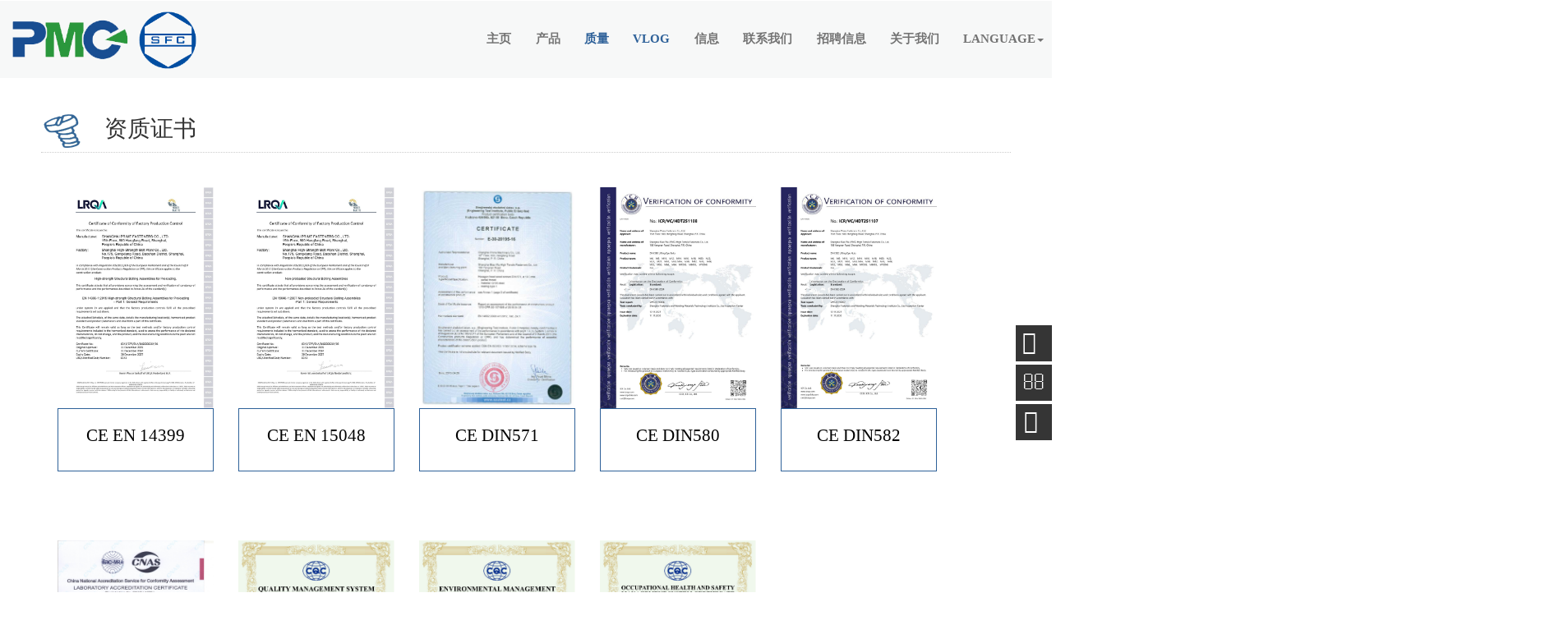

--- FILE ---
content_type: text/html; charset=utf-8
request_url: https://www.sfiec.com/Quality?pgn=Quality&type=7
body_size: 7607
content:
<!DOCTYPE html>
<html>
<head>
    <meta charset="UTF-8">
    <meta http-equiv="X-UA-Compatible" content="IE=edge,Chrome=1" />
    <meta http-equiv="X-UA-Compatible" content="IE=9" />
    <meta name="viewport" content="width=device-width, initial-scale=1">
    <title>
        上标.cn-PMC-Fasterners Leader in China
    </title>
    <link rel="icon" href="https://resource.sfiec.cn/portal/image/index/titlelog.ico" type="image/x-icon">
    <link rel="stylesheet" type="text/css" href="https://resource.sfiec.cn/portal/Content/animate.css">
    <link rel="stylesheet" type="text/css" href="https://resource.sfiec.cn/portal/Content/3.3/bootstrap.min.css">
    <link href="https://resource.sfiec.cn/portal/Content/3.3/diect.css" rel="stylesheet" type="text/css" />
    <link rel="stylesheet" type="text/css" href="https://resource.sfiec.cn/portal/Content/owl.carousel.css">
    <link rel="stylesheet" type="text/css" href="https://resource.sfiec.cn/portal/Content/owl.theme.css">
    <link rel="stylesheet" type="text/css" href="https://resource.sfiec.cn/portal/Content/owl.transitions.css">

    <link href="https://resource.sfiec.cn/portal/Content/font-awesome-4.7.0/css/font-awesome.min.css" rel="stylesheet" type="text/css" />
    <link href="https://resource.sfiec.cn/portal/Scripts/bootstrapvalidator/css/bootstrapValidator.min.css" rel="stylesheet" type="text/css" />
    <link href="https://resource.sfiec.cn/portal/Scripts/bootoast/css/bootoast.css" rel="stylesheet" type="text/css" />
    <link rel="stylesheet" type="text/css" href="https://resource.sfiec.cn/portal/Content/style.css">
    <script type="text/javascript" src="https://resource.sfiec.cn/portal/Scripts/jquery-3.4.1.min.js"></script>
    <script type="text/javascript" src="https://resource.sfiec.cn/portal/Content/3.3/bootstrap.min.js"></script>
    <script src="https://resource.sfiec.cn/portal/Scripts/bootstrapvalidator/js/bootstrapValidator.min.js"></script>
    <script src="https://resource.sfiec.cn/portal/Scripts/bootstrap-download.js"></script>
    <script src="https://resource.sfiec.cn/portal/Scripts/bootoast/js/bootoast.js" type="text/javascript"></script>
    <script type="text/javascript" src="https://resource.sfiec.cn/portal/Scripts/owl.carousel.min.js"></script>
    <script type="text/javascript" src="https://resource.sfiec.cn/portal/Scripts/isotope.pkgd.min.js"></script>
    <script type="text/javascript" src="https://resource.sfiec.cn/portal/Scripts/wow.min.js"></script>
    <script>
        var _hmt = _hmt || [];
        (function () {
            var hm = document.createElement("script");
            hm.src = "https://hm.baidu.com/hm.js?c2f18d000e67d04346a9e4d354ee3d63";
            var s = document.getElementsByTagName("script")[0];
            s.parentNode.insertBefore(hm, s);
        })();
    </script>
    <script>
        var _hmt = _hmt || [];
        (function () {
            var hm = document.createElement("script");
            hm.src = "https://hm.baidu.com/hm.js?ffaf99c1f34857faa772cfda61e0ea51";
            var s = document.getElementsByTagName("script")[0];
            s.parentNode.insertBefore(hm, s);
        })();
    </script>


    <!--[if lt IE 9]>
    <script src="https://resource.sfiec.cn/portal/Scripts/html5shiv.min.js"></script>
    <script src="https://resource.sfiec.cn/portal/Scripts/respond.min.js"></script>
    <![endif]-->



    <script type="text/javascript">
        var DEFAULT_VERSION = 8.0;
        var ua = navigator.userAgent.toLowerCase();
        var isIE = ua.indexOf("msie") > -1;
        var safariVersion;
        if (isIE) {
            safariVersion = ua.match(/msie ([\d.]+)/)[1];
        }
        if (safariVersion <= DEFAULT_VERSION) {
            //alert('The system detects that you are using the browser with the kernel below ie8, which can not achieve the perfect experience.Please change or upgrade the browser access! Now go to the old website !')
            if (7 == 7) {
                alert('访问新版网站浏览器请使用IE9以上版本，其他浏览器包括但不限于Chrome、FireFox等');
                window.location.href = "http://www.sfiec.com/old/index.asp";
            } else {
                alert('You are using an outdated version of Internet Explorer. For a faster, safer browsing experience.Upgrade Now');
                window.location.href = "http://www.sfiec.com/old/english/index.asp";
            }
        };

        $.ready(function ($) {
            $(".scroll").click(function (event) {
                event.preventDefault();
                $('html,body').animate({
                    scrollTop: $(this.hash).offset().top
                }, 1000);
            });
        });
    </script>
    <script type="application/x-javascript">
        addEventListener("load", function() {
            setTimeout(hideURLbar, 0);
        }, false);

        function hideURLbar() {
            window.scrollTo(0, 1);
        }
    </script>
    <script>
        $(function () {
            var pull = $('#pull');
            menu = $('nav ul');
            menuHeight = menu.height();
            $(pull).on('click', function (e) {
                e.preventDefault();
                menu.slideToggle();
            });
            $(window).resize(function () {
                var w = $(window).width();
                if (w > 320 && menu.is(':hidden')) {
                    menu.removeAttr('style');
                }
            });
        });
        $(function () {
            if (!('placeholder' in document.createElement('input'))) {
                $('input[placeholder],textarea[placeholder]').each(function () {
                    var that = $(this),
                        text = that.attr('placeholder');
                    if (that.val() === "") {
                        that.val(text).addClass('placeholder');
                    }
                    that.focus(function () {
                        if (that.val() === text) {
                            that.val("").removeClass('placeholder');
                        }
                    })
                        .blur(function () {
                            if (that.val() === "") {
                                that.val(text).addClass('placeholder');
                            }
                        })
                        .closest('form').submit(function () {
                            if (that.val() === text) {
                                that.val('');
                            }
                        });
                });
            }
        });
    </script>
    
    
    <link href="https://resource.sfiec.cn/portal/Scripts/boxer/boxer.css" rel="Stylesheet" type="text/css" />

</head>

<body>
<div class="header">
    <div class="top-header">
        <div class="container" style="width:1300px">
            <div class="logo">
                <a href="/">  <img src="https://resource.sfiec.cn/portal/image/index/logo.png" /></a>
            </div>
            <nav class="top-nav">
                <ul class="top-nav">
                            <li>
                                <a href="/Home?pgn=Home&amp;type=7">主页</a>
                            </li>
                            <li>
                                <a href="/Products?pgn=Products&amp;type=7">产品</a>
                            </li>
                            <li class="active">
                                <a href="/Quality?pgn=Quality&amp;type=7">质量</a>
                            </li>
                            <li class="active">
                                <a href="/vlog?pgn=VLOG&amp;type=7">VLOG</a>
                            </li>
                            <li>
                                <a href="/Info?pgn=Information&amp;type=7">信息</a>
                            </li>
                            <li>
                                <a href="/Contact?pgn=Contact&amp;type=7">联系我们</a>
                            </li>
                            <li>
                                <a href="/ZhaoPin?pgn=ZhaoPin&amp;type=7">招聘信息</a>
                            </li>
                            <li>
                                <a href="/Home/About?pgn=About&amp;type=7">关于我们</a>
                            </li>


                    <li class="dropdown">
<a class="dropdown-toggle" data-toggle="dropdown" href="#">Language<b class="caret"></b></a>
                        <ul class="dropdown-menu">
                                    <li><a href="/?type=1" class="scroll">English</a></li>
                                    <li><a href="/?type=2" class="scroll">Fran&#231;ais</a></li>
                                    <li><a href="/?type=3" class="scroll">العربية Arabic</a></li>
                                    <li><a href="/?type=4" class="scroll">Deutsch</a></li>
                                    <li><a href="/?type=5" class="scroll">Русский Язык</a></li>
                                    <li><a href="/?type=6" class="scroll">Espa&#241;ol</a></li>
                                    <li><a href="/?type=7" class="scroll">中文</a></li>
                        </ul>
                    </li>
                </ul>
                <a href="#" id="pull"><img src="https://resource.sfiec.cn/portal/image/index/menu-icon.png" title="menu" /></a>
            </nav>
            <div class="clearfix"> </div>
        </div>
    </div>
</div>


    
    <div class="info-wrapper ct">

            <div class="info-header">
                <img src="https://resource.sfiec.cn/portal/image/index/title-icon.png" /> 资质证书
            </div>
        <div class="container">

            <div class="row quaility-info">
                        <div class="col-sm-6 col-md-3 quaility-grids"  style="height:430px;width:220px">
                            <div class="thumbnail">
                                <div class="moments-bottom">
                                    <a title="CE EN 14399" class="boxer" href="https://resource.sfiec.cn/portal/image/quality/CEEN4399.jpg">
                                        <img src="https://resource.sfiec.cn/portal/image/quality/CEEN4399.jpg" class="img-responsive zoom-img " alt="">
                                    </a>
                                </div>
                                <div class="caption quaility-caption" >
                                    <h4 style="font-family:"Times New Roman", sans-serif;font-size:25px"><a href="https://resource.sfiec.cn/portal/image/quality/CEEN4399.jpg" target="_blank">CE EN 14399</a></h4>
                                    
                                </div>
                            </div>
                        </div>
                        <div class="col-sm-6 col-md-3 quaility-grids"  style="height:430px;width:220px">
                            <div class="thumbnail">
                                <div class="moments-bottom">
                                    <a title="CE EN 15048" class="boxer" href="https://resource.sfiec.cn/portal/image/quality/CEEN5048.jpg">
                                        <img src="https://resource.sfiec.cn/portal/image/quality/CEEN5048.jpg" class="img-responsive zoom-img " alt="">
                                    </a>
                                </div>
                                <div class="caption quaility-caption" >
                                    <h4 style="font-family:"Times New Roman", sans-serif;font-size:25px"><a href="https://resource.sfiec.cn/portal/image/quality/CEEN5048.jpg" target="_blank">CE EN 15048</a></h4>
                                    
                                </div>
                            </div>
                        </div>
                        <div class="col-sm-6 col-md-3 quaility-grids"  style="height:430px;width:220px">
                            <div class="thumbnail">
                                <div class="moments-bottom">
                                    <a title="CE DIN571" class="boxer" href="https://resource.sfiec.cn/portal/image/quality/DIN5710.jpg">
                                        <img src="https://resource.sfiec.cn/portal/image/quality/DIN5710.jpg" class="img-responsive zoom-img " alt="">
                                    </a>
                                </div>
                                <div class="caption quaility-caption" >
                                    <h4 style="font-family:"Times New Roman", sans-serif;font-size:25px"><a href="https://resource.sfiec.cn/portal/image/quality/DIN5710.jpg" target="_blank">CE DIN571</a></h4>
                                    
                                </div>
                            </div>
                        </div>
                        <div class="col-sm-6 col-md-3 quaility-grids"  style="height:430px;width:220px">
                            <div class="thumbnail">
                                <div class="moments-bottom">
                                    <a title="CE DIN580" class="boxer" href="https://resource.sfiec.cn/portal/image/quality/LloydISO9001.jpg">
                                        <img src="https://resource.sfiec.cn/portal/image/quality/LloydISO9001.jpg" class="img-responsive zoom-img " alt="">
                                    </a>
                                </div>
                                <div class="caption quaility-caption" >
                                    <h4 style="font-family:"Times New Roman", sans-serif;font-size:25px"><a href="https://resource.sfiec.cn/portal/image/quality/LloydISO9001.jpg" target="_blank">CE DIN580</a></h4>
                                    
                                </div>
                            </div>
                        </div>
                        <div class="col-sm-6 col-md-3 quaility-grids"  style="height:430px;width:220px">
                            <div class="thumbnail">
                                <div class="moments-bottom">
                                    <a title="CE DIN582" class="boxer" href="https://resource.sfiec.cn/portal/image/quality/cedin582.jpg">
                                        <img src="https://resource.sfiec.cn/portal/image/quality/cedin582.jpg" class="img-responsive zoom-img " alt="">
                                    </a>
                                </div>
                                <div class="caption quaility-caption" >
                                    <h4 style="font-family:"Times New Roman", sans-serif;font-size:25px"><a href="https://resource.sfiec.cn/portal/image/quality/cedin582.jpg" target="_blank">CE DIN582</a></h4>
                                    
                                </div>
                            </div>
                        </div>
                        <div class="col-sm-6 col-md-3 quaility-grids"  style="height:430px;width:220px">
                            <div class="thumbnail">
                                <div class="moments-bottom">
                                    <a title="CNAS" class="boxer" href="https://resource.sfiec.cn/portal/image/quality/CNAS.jpg">
                                        <img src="https://resource.sfiec.cn/portal/image/quality/CNAS.jpg" class="img-responsive zoom-img " alt="">
                                    </a>
                                </div>
                                <div class="caption quaility-caption" >
                                    <h4 style="font-family:"Times New Roman", sans-serif;font-size:25px"><a href="https://resource.sfiec.cn/portal/image/quality/CNAS.jpg" target="_blank">CNAS</a></h4>
                                    
                                </div>
                            </div>
                        </div>
                        <div class="col-sm-6 col-md-3 quaility-grids"  style="height:430px;width:220px">
                            <div class="thumbnail">
                                <div class="moments-bottom">
                                    <a title="ISO 9001" class="boxer" href="https://resource.sfiec.cn/portal/image/quality/ISO9001.jpg">
                                        <img src="https://resource.sfiec.cn/portal/image/quality/ISO9001.jpg" class="img-responsive zoom-img " alt="">
                                    </a>
                                </div>
                                <div class="caption quaility-caption" >
                                    <h4 style="font-family:"Times New Roman", sans-serif;font-size:25px"><a href="https://resource.sfiec.cn/portal/image/quality/ISO9001.jpg" target="_blank">ISO 9001</a></h4>
                                    
                                </div>
                            </div>
                        </div>
                        <div class="col-sm-6 col-md-3 quaility-grids"  style="height:430px;width:220px">
                            <div class="thumbnail">
                                <div class="moments-bottom">
                                    <a title="ISO 14001" class="boxer" href="https://resource.sfiec.cn/portal/image/quality/ISO14001.jpg">
                                        <img src="https://resource.sfiec.cn/portal/image/quality/ISO14001.jpg" class="img-responsive zoom-img " alt="">
                                    </a>
                                </div>
                                <div class="caption quaility-caption" >
                                    <h4 style="font-family:"Times New Roman", sans-serif;font-size:25px"><a href="https://resource.sfiec.cn/portal/image/quality/ISO14001.jpg" target="_blank">ISO 14001</a></h4>
                                    
                                </div>
                            </div>
                        </div>
                        <div class="col-sm-6 col-md-3 quaility-grids"  style="height:430px;width:220px">
                            <div class="thumbnail">
                                <div class="moments-bottom">
                                    <a title="ISO45001" class="boxer" href="https://resource.sfiec.cn/portal/image/quality/OHSAS18001.jpg">
                                        <img src="https://resource.sfiec.cn/portal/image/quality/OHSAS18001.jpg" class="img-responsive zoom-img " alt="">
                                    </a>
                                </div>
                                <div class="caption quaility-caption" >
                                    <h4 style="font-family:"Times New Roman", sans-serif;font-size:25px"><a href="https://resource.sfiec.cn/portal/image/quality/OHSAS18001.jpg" target="_blank">ISO45001</a></h4>
                                    
                                </div>
                            </div>
                        </div>
                <div class="clearfix"> </div>
            </div>
            
        </div>
        <div class="info-header"><img src="https://resource.sfiec.cn/portal/image/index/title-icon.png" />检测中心</div>

        
        <div class="container">
            <div class="media" style="margin-top:5px;margin-bottom:10px">
<div class="col-md-7">                  <p><br /></p>                  <p>                      <h4  style="font-family:''Dosis'', sans-serif;font-size:25px">检验中心是上海市高新技术企业。提供紧固件领域的新产品、新工艺、新技术的研发发服务，提供紧固件产品和原材料检测服务。</h4>        <p><br /></p>         <h4  style="font-family:''Dosis'', sans-serif;font-size:25px">中心已通过国家级CNAS实验室认证，具备独立第三方鉴定资质。 中心配备有先进的测试仪器，如MTS，OBLF，IAC，JEOL，OLYMPUS，OXFORD和LEITZ等，可涵盖从大螺栓到小螺钉紧固件的所有测试项目。</h4>                  </p>              </div>                <div class="media-right col-md-5">
                    <div class="row">
                                <div class="col-md-6" style="padding-left:0px;padding-right:0px"><img src="https://resource.sfiec.cn/portal/image/quality/1.png" class="img-responsive zoom-img" /></div>
                                <div class="col-md-6" style="padding-left:0px;padding-right:0px"><img src="https://resource.sfiec.cn/portal/image/quality/2.png" class="img-responsive zoom-img" /></div>
                                <div class="col-md-6" style="padding-left:0px;padding-right:0px"><img src="https://resource.sfiec.cn/portal/image/quality/3.png" class="img-responsive zoom-img" /></div>
                                <div class="col-md-6" style="padding-left:0px;padding-right:0px"><img src="https://resource.sfiec.cn/portal/image/quality/4.png" class="img-responsive zoom-img" /></div>
                                <div class="col-md-6" style="padding-left:0px;padding-right:0px"><img src="https://resource.sfiec.cn/portal/image/quality/5.png" class="img-responsive zoom-img" /></div>
                                <div class="col-md-6" style="padding-left:0px;padding-right:0px"><img src="https://resource.sfiec.cn/portal/image/quality/6.png" class="img-responsive zoom-img" /></div>
                    </div>
                </div>
            </div>
        </div>
    </div>
<div class="callbacks_container"><img src="https://resource.sfiec.cn/portal/image/quality/bb.png" /></div>

    <section id="footer">
        <div class="container">
            <div class="row">
                <div class="col-md-12">
                    <div class="copy-right-text text-center">
                        <p>
                            地址: 上海市静安区恒丰路600号15楼  邮编: 200070<br />
                            电话: (86-21) 63177707<br />
                            传真: (86-21) 63178909<br />
                            邮箱:<a href="mailto:sfc@sfiec.com">sfc@sfiec.com</a><br />

                        </p>
                        <p>
                            © 上海集优标五高强度紧固件有限公司
                            &nbsp;&nbsp;| &nbsp;&nbsp; <a href="https://beian.miit.gov.cn/" rel="nofollow" class="grey" target="_blank">沪ICP备18001005号-2</a><a href="http://www.beian.gov.cn/portal/registerSystemInfo?recordcode=31010602007918" rel="nofollow" target="_blank"> &nbsp;&nbsp;&nbsp;| &nbsp;&nbsp;&nbsp;<img src="https://resource.sfiec.cn/portal/image/ghs.png" alt="" style="vertical-align: middle;">沪公网安备 31010602007918号</a>
                        </p>
                    </div>

                </div>
            </div>
        </div>
    </section>
    <div class="suspension">
        <div class="suspension-box">
            <a href="/" class="a" title="Home"><i class="fa fa-home fa-2x" style="color:white;margin-top:7px;margin-left:8px"></i></a>
            <a href="/Contact" class="a" title="Contact"><i class="fa fa-envelope-o fa-2x" style="color:white;margin-top:7px;margin-left:8px"></i></a>
            <a href="javascript:;" class="a" id="ctu" data-toggle="modal" data-target="#myModal"><i class="fa fa-pencil-square fa-2x" style="color:white;margin-top:7px;margin-left:10px"></i></a>
            <a href="javascript:;" class="a a-top"><i class="i"></i></a>
            <div class="d d-service-phone">
                <i class="arrow"></i>
                <div class="inner-box">
                    <div class="d-service-item clearfix">
                        <span class="circle"><i class="i-tel"></i></span>
                        <div class="text">
                            <p>服务热线</p>
                            <p class="red number">4001-123-456</p>
                        </div>
                    </div>
                    <div class="d-service-intro clearfix">
                        <p><i></i>功能和特性</p>
                        <p><i></i>价格和优惠</p>
                        <p><i></i>获取内部资料</p>
                    </div>
                </div>
            </div>

        </div>
    </div>
    <div class="modal fade" id="myModal" tabindex="-1" role="dialog" aria-labelledby="myModalLabel" aria-hidden="true">
        <div class="modal-dialog">
            <div class="modal-content">
                <div class="modal-header">
                    <button type="button" class="close" data-dismiss="modal"
                            aria-hidden="true">
                        ×
                    </button>
                    <h4 class="modal-title" id="myModalLabel">
                        Contact us
                    </h4>
                </div>
                <form id="sendForm" action="/Contact/SendMsg" method="post" class="form-horizontal">
                    <div class="modal-body">

                        <div class="form-group">
                            <input type="text" class="form-control" id="txtName" name="txtName" placeholder="Name *" maxlength="50">
                        </div>
                        <div class="form-group">
                            <input type="email" class="form-control" id="txtEmail" name="txtEmail" placeholder="Email *">
                        </div>
                        <div class="form-group">
                            <input type="text" class="form-control" id="txtPhone" name="txtPhone" maxlength="50" placeholder="Phone">
                        </div>
                        <div class="form-group">
                            <input type="text" class="form-control glyphicon glyphicon-remove" id="txtSub" name="txtSub" maxlength="100" placeholder="Subject">
                        </div>
                        <div class="form-group">
                            <textarea id="txtContent" class="form-control" name="txtContent" placeholder="Message" rows="8" maxlength="1000"></textarea>
                        </div>

                    </div>
                    <div class="modal-footer">
                        <button type="button" class="btn btn-default"
                                data-dismiss="modal">
                            Close
                        </button>
                        <input type="button" class="btn btn-primary" value="Send" id="btnSend" />
                    </div>
                </form>
            </div><!-- /.modal-content -->
        </div><!-- /.modal-dialog -->
    </div><!-- /.modal -->
    <script type="text/javascript">
        $(function () {
            var $modal = $('#myModal');
            $modal.on('shown.bs.modal', function () {
                var $this = $(this);
                var $modal_dialog = $this.find('.modal-dialog');
                var m_top = ($(window).height() - $modal_dialog.height()) / 2;
                $modal_dialog.css({ 'margin': m_top + 'px auto' });
                document.getElementById("sendForm").reset();
                $("#sendForm").data('bootstrapValidator').resetForm();
            });
            $modal.on('hidden.bs.modal', function () {
                document.getElementById("sendForm").reset();
                $("#sendForm").data('bootstrapValidator').resetForm();
            });
        })
    </script>
    
    <script type="text/javascript" src="https://resource.sfiec.cn/portal/Scripts/boxer/boxer.js"></script>
    <script type="text/javascript">
        $(function () {
            $('.boxer').boxer({
                top: 100,
                minHeight: 700,
                minWidth: 580
            });
        });

    </script>

    <script type="text/javascript">
        $(document).ready(function () {
            /* ----- 侧边悬浮 ---- */
            $(document).on("mouseenter", ".suspension .a", function () {
                var _this = $(this);
                var s = $(".suspension");
                var isService = _this.hasClass("a-service");
                var isServicePhone = _this.hasClass("a-service-phone");
                var isQrcode = _this.hasClass("a-qrcode");
                if (isService) { s.find(".d-service").show().siblings(".d").hide(); }
                if (isServicePhone) { s.find(".d-service-phone").show().siblings(".d").hide(); }
                if (isQrcode) { s.find(".d-qrcode").show().siblings(".d").hide(); }
            });
            $(document).on("mouseleave", ".suspension, .suspension .a-top", function () {
                $(".suspension").find(".d").hide();
            });
            $(document).on("mouseenter", ".suspension .a-top", function () {
                $(".suspension").find(".d").hide();
            });
            $(document).on("click", ".suspension .a-top", function () {
                $("html,body").animate({ scrollTop: 0 });
            });
            $(window).scroll(function () {
                var st = $(document).scrollTop();
                var $top = $(".suspension .a-top");
                if (st > 400) {
                    $top.css({ display: 'block' });
                } else {
                    if ($top.is(":visible")) {
                        $top.hide();
                    }
                }
            });
            $('#sendForm').bootstrapValidator({
                // To use feedback icons, ensure that you use Bootstrap v3.1.0 or later
                feedbackIcons: {
                    valid: 'glyphicon glyphicon-ok',
                    invalid: 'glyphicon glyphicon-remove',
                    validating: 'glyphicon glyphicon-refresh'
                },
                fields: {
                    txtName: {
                        message: 'The name is not valid',
                        validators: {
                            notEmpty: {
                                message: 'The name is required and cannot be empty'
                            },
                            stringLength: {
                                max: 50,
                                message: 'The name must be less than 50 characters long'
                            }
                        }
                    },
                    txtEmail: {
                        validators: {
                            notEmpty: {
                                message: 'The email address is required and cannot be empty'
                            },
                            emailAddress: {
                                message: 'The email address is not a valid'
                            }
                        }
                    },
                    txtPhone: {
                        validators: {
                            stringLength: {
                                max: 50,
                                message: 'The name must be less than 50 characters long'
                            }
                        }
                    },
                    txtSub: {
                        validators: {
                            stringLength: {
                                max: 100,
                                message: 'The name must be less than 100 characters long'
                            }
                        }
                    },
                    txtContent: {
                        validators: {
                            stringLength: {
                                max: 1000,
                                message: 'The name must be less than 1000 characters long'
                            }
                        }
                    },
                }
            });
            $("#btnSend").on("click", function () {
                var va = $("#sendForm").data('bootstrapValidator').validate();
                var flag = va.isValid();
                if (flag) {
                    var UserMsg = new Object();
                    UserMsg.Name = $("#txtName").val();
                    UserMsg.Email = $("#txtEmail").val();
                    UserMsg.Phone = $("#txtPhone").val();
                    UserMsg.Sub = $("#txtSub").val();
                    UserMsg.Content = $("#txtContent").val();
                    $.ajax({
                        type: "POST",
                        url: "/Contact/SendMsg",
                        data: UserMsg,
                        dataType: "json",
                        success: function (data) {
                            if (data != null && data != 'undefined') {
                                if (data) {
                                    bootoast({
                                        message: 'Success, we will contact you as soon as possible.',
                                        type: 'success',
                                        position: 'right-bottom',
                                        timeout: true,
                                        animationDuration: 3000
                                    });
                                    $('#myModal').modal('toggle');
                                } else {
                                    bootoast({
                                        message: 'Mail failed to send, please contact export@sfc.com.',
                                        type: 'danger',
                                        position: 'right-bottom',
                                        timeout: true,
                                        animationDuration: 3000
                                    });
                                }
                            }
                        }
                    });
                }
            })
        });
    </script>
</body>
</html>


--- FILE ---
content_type: text/css
request_url: https://resource.sfiec.cn/portal/Content/3.3/diect.css
body_size: 1065
content:
.btn-arrow-right,
.btn-arrow-left {
    position: relative;
    padding-left: 18px;
    padding-right: 18px;
    border-radius: 0 !important;
    margin-right: 1px;
    &[disabled]

{
    opacity: 1.00;
}

&:before, &:after {
    content: "";
    position: absolute;
    top: 4px; /* move it down because of rounded corners */
    height: 24px; /* button_inner_height / sqrt(2) */
    width: 24px; /* same as height */
    background: inherit; /* use parent background */
    border: inherit; /* use parent border */
    border-left-color: transparent; /* hide left border */
    border-bottom-color: transparent; /* hide bottom border */
    border-radius: 0 !important;
}

&:before {
    left: -13px;
}

&:after {
    right: -13px;
}

&.btn-arrow-left {
    padding-right: 36px;
    &:before, &:after

{
    transform: rotate(225deg); /* rotate right arrow squares 45 deg to point right */
}

}

&.btn-arrow-right {
    padding-left: 36px;
    &:before, &:after

{
    transform: rotate(45deg); /* rotate right arrow squares 45 deg to point right */
}

}
}

.btn-arrow-right:after,
.btn-arrow-left:before { /* bring arrow pointers to front */
    z-index: 3;
}

.btn-arrow-right:before,
.btn-arrow-left:after { /* hide arrow tails background */
    background-color: white;
}


/* Large */
.btn-lg.btn-arrow-right,
.btn-lg.btn-arrow-left,
.btn-group-lg > .btn-arrow-left,
.btn-group-lg > .btn-arrow-right {
    padding-left: 22px;
    padding-right: 22px;
    margin-right: 0px;
    &:before, &:after

{
    top: 6px; /* move it down because of rounded corners */
    height: 32px; /* button_inner_height / sqrt(2) */
    width: 32px; /* same as height */
}

&:before {
    left: -16px;
}

&:after {
    right: -16px;
}

&.btn-arrow-left {
    padding-right: 44px;
}

&.btn-arrow-right {
    padding-left: 44px;
}

}

/* Small */
.btn-sm.btn-arrow-right,
.btn-sm.btn-arrow-left,
.btn-group-sm > .btn-arrow-left,
.btn-group-sm > .btn-arrow-right {
    padding-left: 14px;
    padding-right: 14px;
    margin-right: -1px;
    &:before, &:after

{
    top: 4px; /* move it down because of rounded corners */
    height: 20px; /* button_inner_height / sqrt(2) */
    width: 20px; /* same as height */
}

&:before {
    left: -10px;
}

&:after {
    right: -10px;
}

&.btn-arrow-left {
    padding-right: 28px;
}

&.btn-arrow-right {
    padding-left: 28px;
}

}

/* Extra Small */
.btn-xs.btn-arrow-right,
.btn-xs.btn-arrow-left,
.btn-group-xs > .btn-arrow-left,
.btn-group-xs > .btn-arrow-right {
    padding-left: 10px;
    padding-right: 10px;
    margin-right: -1px;
    &:before, &:after

{
    top: 3px; /* move it down because of rounded corners */
    height: 14px; /* button_inner_height / sqrt(2) */
    width: 14px; /* same as height */
}

&:before {
    left: -7px;
}

&:after {
    right: -7px;
}

&.btn-arrow-left {
    padding-right: 20px;
}

&.btn-arrow-right {
    padding-left: 20px;
}

}

/* Button Groups */
.btn-group > .btn-arrow-left,
.btn-group > .btn-arrow-right {
    &:hover, &:focus

{
    z-index: initial;
}

}

.btn-group > .btn-arrow-right + .btn-arrow-right,
.btn-group > .btn-arrow-left + .btn-arrow-left {
    margin-left: 0px;
}

.btn-group > .btn:not(.btn-arrow-right):not(.btn-arrow-left) {
    z-index: 1;
}


--- FILE ---
content_type: text/css
request_url: https://resource.sfiec.cn/portal/Scripts/bootoast/css/bootoast.css
body_size: 531
content:
/*!
 * Bootoast CSS
 * @author odahcam
 * @version 1.0.0
 **/

.bootoast {
    opacity: 0;
    filter: alpha(opacity=0)
}

.bootoast>.glyphicon {
    display: inline-block;
    float: left;
    font-size: 20px;
    margin-right: 14px;
}

.bootoast>.bootoast-alert-container {
    display: block;
    max-width: 100%;
    overflow: auto;
}

.bootoast>.bootoast-alert-container>.bootoast-alert-content {
    display: table;
    width: 100%;
    height: 100%
}

.bootoast-container {
    position: fixed;
    left: 20px;
    right: 20px;
    top: initial;
    bottom: initial;
    width: 390px;
    max-width: 95%;
    z-index: 2060
}

.bootoast-container.top {
    top: 20px
}

.bootoast-container.bottom {
    bottom: 20px
}

.bootoast-container.right {
    left: initial
}

.bootoast-container.left {
    right: initial
}

.bootoast-container.center {
    left: 50%;
    -webkit-transform: translateX(-50%);
       -moz-transform: translateX(-50%);
        -ms-transform: translateX(-50%);
         -o-transform: translateX(-50%);
            transform: translateX(-50%)
}


--- FILE ---
content_type: text/css
request_url: https://resource.sfiec.cn/portal/Content/style.css
body_size: 6274
content:
/*============================================Base============================================ */
* {
    outline: none !important;
}

ul li {
    list-style: none;
    display: inline-block;
}

li a {
    text-decoration: none;
}

a {
    color: darkcyan;
}

    a:hover {
        text-decoration: none;
    }

.btn {
    font-family: "Times New Roman", sans-serif;
}

p {
    font-family: "Times New Roman", sans-serif;
    word-spacing: 3px;
    font-size: 17px;
}

h1, h2, h3, h4, h5, h6 {
    font-family: "Times New Roman", sans-serif;
    font-weight: 300;
}
/* --------------------------------------  Nav Bar----------------------------------------------- */
.header {
    background: #F7F8F8;
}

.logo {
    float: left;
    margin-top: 0.2em;
}

    .logo img {
        height: 70px;
    }

.top-header {
    padding: 0.8em 0em;
}

.top-nav ul li a {
    color: #737373;
    padding: 0.23em 1em;
    font-size: 1.05em;
    text-align: center;
    text-transform: uppercase;
    position: relative;
    font-weight: 600;
}

    .top-nav ul li.active a, .top-nav ul li a:hover {
        color: #2E6199;
    }

.logo a {
    display: block;
}

.top-nav:before, .top-nav:after {
    content: " ";
    display: table;
}

.top-nav:after {
    clear: both;
}

nav {
    position: relative;
    float: right;
}

    nav ul {
        padding: 0;
        float: right;
        margin: 0.9em 0;
    }

    nav li {
        /*display: inline;*/
        float: left;
        position: relative;
    }

    nav a {
        color: #fff;
        display: inline-block;
        text-align: center;
        text-decoration: none;
        line-height: 40px;
    }

        nav a:hover {
            text-decoration: none;
            color: #00A2C1;
        }

        nav a#pull {
            display: none;
        }
/*For screen size 600px and lower*/
@media screen and (max-width: 768px) {
    nav {
        height: auto;
        float: none;
    }

        nav ul {
            width: 100%;
            display: block;
            height: auto;
        }

        nav li {
            width: 100%;
            position: relative;
        }

            nav li a {
                border-bottom: 1px solid #eee;
            }

        nav a {
            text-align: left;
            width: 100%;
        }
}
/*For screen size 515px and lower*/
@media only screen and (max-width : 768px) {
    nav {
        border-bottom: 0;
        float: none;
    }

        nav ul {
            display: none;
            height: auto;
            margin: 0;
            background: #fff;
        }

        nav a#pull {
            display: block;
            position: relative;
            color: #F26D7D;
            text-align: right;
            position: absolute;
            top: 12px;
        }

            nav a#pull:after {
                content: "";
                width: 30px;
                height: 30px;
                display: inline-block;
                position: absolute;
                right: 15px;
                top: 10px;
            }

            nav a#pull img {
                margin-right: 2%;
            }

    .top-nav ul li a {
        color: #2C3E50;
        padding: 0em 0;
    }
}
/*For moblie*/
@media only screen and (max-width : 320px) {
    nav {
        float: none;
    }

        nav li {
            display: block;
            float: none;
            width: 100%;
        }

            nav li a {
                border-bottom: 1px solid #EEE;
            }
}

/* --------------------------------------  Slider ----------------------------------------------- */
.events {
    list-style: none;
}

.callbacks_container {
    position: relative;
    float: left;
    width: 100%;
}

.callbacks {
    position: relative;
    list-style: none;
    overflow: hidden;
    width: 100%;
    padding: 0;
    margin: 0;
}

    .callbacks li {
        position: absolute;
        width: 100%;
        left: 0;
        top: 0;
    }

    .callbacks img {
        position: relative;
        z-index: 1;
        height: auto;
        border: 0;
        width: 100%;
    }

    .callbacks .caption {
        display: block;
        position: absolute;
        z-index: 2;
        font-size: 20px;
        text-shadow: none;
        color: #fff;
        left: 17%;
        right: 0;
        padding: 10px 20px;
        margin: 0;
        max-width: none;
        top: 13%;
    }

.callbacks_nav {
    position: absolute;
    -webkit-tap-highlight-color: rgba(0,0,0,0);
    top: 57%;
    left: 6%;
    z-index: 3;
    text-indent: -9999px;
    overflow: hidden;
    text-decoration: none;
    height: 43px;
    width: 43px;
    margin-top: -65px;
}

    .callbacks_nav:active {
        opacity: 1.0;
    }

    .callbacks_nav.next {
        left: auto;
        background-position: right top;
        right: 7%;
    }

.rslides {
    position: relative;
    list-style: none;
    overflow: hidden;
    width: 100%;
    padding: 0;
    margin: 0;
    height: 500px;
}

    .rslides li {
        -webkit-backface-visibility: hidden;
        position: absolute;
        display: none;
        width: 100%;
        left: 0;
        top: 0;
    }

        .rslides li:first-child {
            position: relative;
            display: block;
            float: left;
        }

    .rslides img {
        height: auto;
        border: 0;
    }

.callbacks_tabs {
    display: none;
}

    .callbacks_tabs li {
        display: inline-block;
    }

@media screen and (max-width: 600px) {
    h1 {
        font: 24px/50px "Times New Roman";
    }

    .callbacks_nav {
        top: 47%;
    }
}

.callbacks_tabs a {
    visibility: hidden;
}

    .callbacks_tabs a:after {
        content: "\f111";
        font-size: 0;
        font-family: FontAwesome;
        visibility: visible;
        display: block;
        height: 18px;
        width: 18px;
        display: inline-block;
        border: 2px solid #FFF;
        border-radius: 30px;
        -webkit-border-radius: 30px;
        -moz-border-radius: 30px;
        -o-border-radius: 30px;
        -ms-border-radius: 30px;
    }

.callbacks_here a:after {
    border: 2px solid #F4BB36;
}

.slide-text-info h1 {
    font-size: 4.2em;
    font-weight: 900;
    text-transform: uppercase;
    padding: 0;
    margin: 0;
    color: #FFF;
    font-weight: 900;
}

.slide-text-info label {
    color: #FFF;
    text-transform: uppercase;
    font-weight: 500;
    font-size: 1.2em;
    display: block;
}

.slide-btn {
    background: #3A9ECB;
    padding: 0.7em 3em;
    margin-top: 1em;
    display: inline-block;
    text-transform: uppercase;
    color: #FFF;
    font-size: 1em;
}

    .slide-btn:hover {
        color: #FFF;
        text-decoration: none;
        background: #2E7DA1;
    }

div.slide-text-info {
    margin-top: 6em;
    margin-left: -3em;
}

/* --------------------------------------  Recommended ----------------------------------------------- */
.recommended {
    padding: 3em 0;
    padding-top: 15px;
}

.product-heading {
    padding: 20px 0px;
    color: #2E6199;
    font-size: 29px;
}

.product-img {
    opacity: 0.9;
}

.hproduct {
    /*background: rgb(242, 247, 255);*/
    background-color: rgba(185, 208, 240, 0.16);
    border: 1px solid #CED8E7;
    margin: 30px 0px;
    padding-bottom: 30px;
    transition: all 0.3s ease-in;
}

    .hproduct:hover {
        box-shadow: 0px 2px 3px 2px #CED8E7;
    }

        .hproduct:hover .product-img {
            opacity: 1;
        }

.product-description p {
    padding: 0px 10px;
    line-height: 25px;
}

.rm-btn {
    background-color: transparent;
    margin-top: 20px;
    color: #2E6199;
    font-size: 16px;
    transition: all 0.3s ease-in;
    padding: 13px 20px;
    border-color: #2E6199;
}

    .rm-btn:hover {
        background-color: #2E6199;
        color: #fff;
        border-color: #3A90CD;
    }

.blog-rm-btn {
    /* background-color: transparent; */
    background-color: #2E6199;
    border-color: #A7D1D8;
    /* color: #2E6199; */
    color: #fff;
    border-radius: 0px;
    transition: all 0.3s ease-in;
}

    .blog-rm-btn:hover {
        /* background-color: #085A6C; */
        background-color: darkcyan;
        color: #fff;
        border-color: #3A90CD;
    }

/* --------------------------------------  Company ----------------------------------------------- */
.company-info {
    background-image: url(../image/index/company.jpg);
    width: 100%;
    background-size: cover;
    background-repeat: no-repeat;
    padding: 80px 0px;
    color: #fff;
}

.right-image img {
    width: 100%;
    overflow: hidden;
}

.company-info h4 {
    font-size: 24px;
    font-weight: 700;
    letter-spacing: 0.5px;
    line-height: 30px;
    margin-bottom: 25px;
}

.company-info p {
    margin-bottom: 30px;
    color: #fff;
}

.company-info ul li {
    display: inline-block;
    margin-right: 15px;
    margin-bottom: 15px;
}

.welcome-btn {
    background-color: #fff;
    margin-top: 20px;
    color: #2E6199;
    border-radius: 0px;
    font-size: 16px;
    transition: all 0.3s ease-in;
    padding: 13px 20px;
    border: 2px solid #fff;
}

    .welcome-btn:hover {
        color: white;
        background-color: #2E6199;
    }

/* ============================================Footer=========================================== */
#footer {
    background-color: #F7F8F8;
    padding: 25px 0px;
}

.copy-right-text {
    color: #00000;
    font-size: 13px;
    padding-top: 25px;
}

    .copy-right-text a {
        color: #00000;
        font-size: 15px;
        font-weight: 500;
    }

        .copy-right-text a:hover {
            color: #00000;
        }

/* ========================================= Information============================================= */
.ct {
    padding-left: 50px;
    padding-right: 50px;
}

.chart h3 {
    font-size: 2.8em;
}

.chart-text {
    padding: 3em 0;
}

.chart-text-right h4 {
    font-size: 1.3em;
}

.info-title {
    background: url(../img/6177817673_5ba53ffc2a_z.jpg);
    background-size: cover;
    vertical-align: middle;
    background-position: center;
    color: #F0FEFF;
}

    .info-title .headline {
        font-size: 70px;
        word-spacing: 10px;
    }

.info-wrapper {
    margin-top: 40px;
}


.info-header {
    font-size: 2em;
    border-bottom: 1px dotted #ccc;
    padding: 0 0;
    font-weight: 400;
    font-family: "Times New Roman", sans-serif;
}

.info-sub-header {
    font-size: 1.5em;
    border-bottom: 1px dotted #ccc;
    padding: 0 0;
    font-weight: 200;
    font-family: "Times New Roman", sans-serif;
}

.chart-r {
    float: right;
}

.chart-content {
    margin: 0px 30px 0px 15px;
}

.info-content {
    margin-top: 0px;
}


.info-c {
    border-bottom: 1px dotted #ccc;
    padding: 1em 0;
}

.info-t {
    line-height: 1.5em;
    color: #aaa;
    font-family: sans-serif;
    float: left;
    font-weight: 700;
    padding-right: 0.62em;
    -webkit-transition: all 200ms;
    -moz-transition: all 200ms;
    transition: all 200ms;
}

.info-o {
    transform: rotate(-45deg);
    transform-origin: 50% 50%;
    -ms-transform: rotate(-45deg);
    -ms-transform-origin: 50% 50%;
    -webkit-transform: rotate(-45deg);
    -webkit-transform-origin: 50% 50%;
    -webkit-transition: all 200ms;
    -moz-transition: all 200ms;
    transition: all 200ms;
    margin-top: -5px;
}

.info-q {
    font-family: "Times New Roman", sans-serif;
    cursor: pointer;
    font-size: 1.25em;
    background: rgba(249, 249, 249, 0.5);
    font-weight: 100;
    padding: 16px;
    -webkit-transition: all 0.3s ease-in-out;
    -moz-transition: all 0.3s ease-in-out;
    -ms-transition: all 0.3s ease-in-out;
    -o-transition: all 0.3s ease-in-out;
    transition: all 0.3s ease-in-out;
}

    .info-q:hover {
        box-shadow: 0 1px 5px 0 #626262;
        -webkit-transition: all 0.3s ease-in-out;
        -moz-transition: all 0.3s ease-in-out;
        -ms-transition: all 0.3s ease-in-out;
        -o-transition: all 0.3s ease-in-out;
        transition: all 0.3s ease-in-out;
    }

.info-a {
    clear: both;
    color: #666;
    display: none;
    padding: 1.5em;
}

/* ========================================= Quality============================================= */
.quaility {
    padding: 0 0;
}

    .quaility h3 {
        font-size: 2em;
        padding: 1em 0;
        font-weight: 400;
        font-family: "Times New Roman", sans-serif;
    }

.row.quaility-info {
    margin-top: 3em;
}

.quaility-grids .thumbnail {
    border: none;
    padding: 0;
    margin-bottom: 2.5em;
}

.quaility-grids .moments-bottom {
    overflow: hidden;
}

.caption.quaility-caption {
    padding: 1.5em;
    border: 1px solid #2E6199;
    text-align: center;
}

    .caption.quaility-caption h4 {
        font-size: 1.5em;
        font-family: 'Times New Roman';
        margin: 0 0 0.5em;
    }

        .caption.quaility-caption h4 a {
            color: #000;
        }

            .caption.quaility-caption h4 a:hover {
                color: #2E6199;
            }

    .caption.quaility-caption p {
        font-size: 1em;
        color: #868686;
        line-height: 1.6em;
    }

img.zoom-img {
    transform: scale(1, 1);
    -webkit-transform: scale(1, 1);
    -moz-transform: scale(1, 1);
    -ms-transform: scale(1, 1);
    -o-transform: scale(1, 1);
    transition-timing-function: ease-out;
    -webkit-transition-timing-function: ease-out;
    -moz-transition-timing-function: ease-out;
    -ms-transition-timing-function: ease-out;
    -o-transition-timing-function: ease-out;
    -webkit-transition-duration: .5s;
    -moz-transition-duration: .5s;
    -ms-transition-duration: .5s;
    -o-transition-duration: .5s;
}

    img.zoom-img:hover {
        transform: scale(1.08);
        -webkit-transform: scale(1.08);
        -moz-transform: scale(1.08);
        -ms-transform: scale(1.08);
        -o-transform: scale(1.08);
        -webkit-transition-timing-function: ease-in-out;
        -webkit-transition-duration: 750ms;
        -moz-transition-timing-function: ease-in-out;
        -moz-transition-duration: 750ms;
        -ms-transition-timing-function: ease-in-out;
        -o-transition-timing-function: ease-in-out;
        -ms-transition-duration: 750ms;
        -o-transition-duration: 750ms;
        overflow: hidden;
    }

.fancybox-skin {
    background-color: rgba(53, 98, 114, 0.61) !important;
}

.fancybox-nav {
    width: 10% !important;
}
/* ========================================= Contact============================================= */
.our-team img {
    width: 100%;
    min-height: 350px;
    border: none;
}

i.heart {
    color: red;
}

/* ========================================= Company Info============================================= */
ul.timeline {
    list-style-type: none;
    background: url(../image/company/line.png) repeat-y scroll 120px 0 transparent;
    margin: 30px 0;
    padding: 0;
}

    ul.timeline li {
        position: relative;
        margin-bottom: 20px;
    }

        ul.timeline li .shortcontent {
            position: absolute;
            width: 90px;
            text-align: right;
            left: 0;
            top: 10px;
            color: #999;
        }

        ul.timeline li .year {
            position: absolute;
            width: 290px;
            text-align: right;
            left: -200px;
            top: 30px;
            font-size: 40px;
            line-height: 50px;
            color: #3594cb;
            overflow: hidden;
        }

        ul.timeline li .number {
            position: absolute;
            background: url(../image/company/point.png) no-repeat scroll 0 0 transparent;
            width: 56px;
            height: 56px;
            left: 97px;
            line-height: 56px;
            text-align: center;
            color: #fff;
            font-size: 18px;
        }

        ul.timeline li.alt .number {
            background-image: url(../image/company/point.png);
        }

        ul.timeline li .content {
            margin-left: 180px;
        }

            ul.timeline li .content pre {
                background-color: #F7F8F8;
                padding: 20px;
                color: #000;
                font-size: 15px;
                line-height: 20px;
                white-space: pre-wrap;
                white-space: -moz-pre-wrap;
                white-space: -pre-wrap;
                white-space: -o-pre-wrap;
                word-wrap: break-word;
            }

        ul.timeline li.alt .content pre {
            background-color: #43B1F1;
        }


/* ========================================= Product============================================= */
.image {
    border: 1px solid #ccc;
    border-radius: 1%;
    -moz-box-shadow: 2px 2px 10px #909090;
    -webkit-box-shadow: 2px 2px 10px #909090;
    box-shadow: 2px 2px 10px #909090;
}

.products-holder .mix {
    display: none;
}

.filter-categories {
    text-align: center;
    margin-bottom: 10px;
    margin-top: 60px;
}

    .filter-categories ul li {
        margin: 0px 10px 15px 10px;
        display: inline-block;
    }

        .filter-categories ul li span {
            cursor: pointer;
            color: #5a5a5a;
            display: inline-block;
            font-size: 14px;
            text-transform: capitalize;
            font-weight: 400;
        }

        .filter-categories ul li.active span {
            color: #2E6199;
        }

.product-item {
    margin-top: 30px;
}

    .product-item .thumb {
        position: relative;
        text-align: center;
        display: inline-block;
    }

        .product-item .thumb img {
            width: 100%;
            overflow: hidden;
        }

    .product-item .hover-effect {
        position: absolute;
        background-color: rgba(25, 78, 146, 0.95);
        width: 100%;
        top: 0;
        bottom: 0;
        opacity: 0;
        visibility: hidden;
        transition: all 0.5s;
    }

        .product-item .hover-effect i {
            text-align: center;
            margin-top: 35%;
            display: inline-block;
            width: 146px;
            height: 46px;
            background-color: transparent;
            line-height: 46px;
            color: #fff;
            border-radius: 10%;
            font-size: 18px;
        }

            .product-item .hover-effect i:hover {
                background-color: #fff;
                color: #2E6199;
                transition: all 0.5s;
            }

    .product-item:hover .hover-effect {
        opacity: 1;
        visibility: visible;
    }

.products-span {
    color: #2E6199;
    font-size: 16px;
    font-weight: 700;
}

.content-wrapper {
    margin-bottom: 50px;
    ;
}

.back-img {
    width: 30px;
    height: 30px;
}

.mixitup-control-active {
    background: #8dd7fc;
}
/*��������*/
.suspension {
    position: fixed;
    z-index: 55;
    right: 0;
    bottom: 85px;
    width: 70px;
    height: 240px;
}

.suspension-box {
    position: relative;
    float: right;
}

.suspension .a {
    display: block;
    width: 44px;
    height: 44px;
    background-color: #353535;
    margin-bottom: 4px;
    cursor: pointer;
    outline: none;
}

    .suspension .a.active,
    .suspension .a:hover {
        background: #F05352;
    }

    .suspension .a .i {
        float: left;
        width: 44px;
        height: 44px;
        background-image: url(../image/index/side_icon.png);
        background-repeat: no-repeat;
    }
/* .suspension .a-service .i{background-position:0 0;} */
.suspension .a-service .i {
    width: 20px;
    height: 20px;
    margin-top: 12px;
    margin-left: 12px;
    background-image: url(../image/index/suspension-bg.png);
    background-repeat: no-repeat;
    background-position: 0 0;
}

.suspension .a-service-phone .i {
    width: 20px;
    height: 20px;
    margin-top: 12px;
    margin-left: 12px;
    background-image: url(../image/index/suspension-bg.png);
    background-repeat: no-repeat;
    background-position: -27px 0;
}

.suspension .a-qrcode .i {
    background-position: -44px 0;
}

.suspension .a-cart .i {
    background-position: -88px 0;
}

.suspension .a-top .i {
    background-position: -132px 0;
}

.suspension .a-top {
    background: #D2D3D6;
    display: none;
}

    .suspension .a-top:hover {
        background: #c0c1c3;
    }

.suspension .d {
    display: none;
    width: 223px;
    background: #fff;
    position: absolute;
    right: 67px;
    min-height: 90px;
    border: 1px solid #E0E1E5;
    border-radius: 3px;
    box-shadow: 0px 2px 5px 0px rgba(161, 163, 175, 0.11);
}

    .suspension .d .arrow {
        position: absolute;
        width: 8px;
        height: 12px;
        background: url(../image/index/side_bg_arrow.png) no-repeat;
        right: -8px;
        top: 31px;
    }

.suspension .d-service {
    top: 0;
}

.suspension .d-service-phone {
    top: 34px;
}

.suspension .d-qrcode {
    top: 78px;
}

.suspension .d .inner-box {
    padding: 8px 22px 12px;
}

.suspension .d-service-item {
    border-bottom: 1px solid #eee;
    padding: 14px 0;
}

.suspension .d-service .d-service-item {
    border-bottom: none;
}

.suspension .d-service-item .circle {
    width: 44px;
    height: 44px;
    border-radius: 50%;
    overflow: hidden;
    background: #F1F1F3;
    display: block;
    float: left;
}

.suspension .d-service-item .i-qq {
    width: 44px;
    height: 44px;
    background: url(../image/index/side_con_icon03.png) no-repeat center 15px;
    display: block;
    transition: all .2s;
    border-radius: 50%;
    overflow: hidden;
}

.suspension .d-service-item:hover .i-qq {
    background-position: center 3px;
}

.suspension .d-service-item .i-tel {
    width: 44px;
    height: 44px;
    background: url(../image/index/side_con_icon02.png) no-repeat center center;
    display: block;
}

.suspension .d-service-item h3 {
    float: left;
    width: 112px;
    line-height: 44px;
    font-size: 15px;
    margin-left: 12px;
}

.suspension .d-service-item .text {
    float: left;
    width: 112px;
    line-height: 22px;
    font-size: 15px;
    margin-left: 12px;
}

    .suspension .d-service-item .text .number {
        font-family: Arial,"Times New Roman","HanHei SC",PingHei,"PingFang SC","Helvetica Neue",Helvetica,Arial,"Hiragino Sans GB","Heiti SC","WenQuanYi Micro Hei",sans-serif;
    }

.suspension .d-service-intro {
    padding-top: 10px;
}

    .suspension .d-service-intro p {
        float: left;
        line-height: 27px;
        font-size: 12px;
        width: 50%;
        white-space: nowrap;
        color: #888;
    }

    .suspension .d-service-intro i {
        background: url(../image/index/side_con_icon01.png) no-repeat center center;
        height: 27px;
        width: 14px;
        margin-right: 5px;
        vertical-align: top;
        display: inline-block;
    }

.suspension .d-qrcode {
    text-align: center;
}

    .suspension .d-qrcode .inner-box {
        padding: 20px 0;
    }

    .suspension .d-qrcode p {
        font-size: 16px;
        color: #93959c;
    }


--- FILE ---
content_type: text/css
request_url: https://resource.sfiec.cn/portal/Scripts/boxer/boxer.css
body_size: 1720
content:
/* 
 * Boxer v3.0.3 - 2014-01-12 
 * A jQuery plugin for displaying images, videos or content in a modal overlay. Part of the Formstone Library. 
 * http://formstone.it/boxer/ 
 * 
 * Copyright 2014 Ben Plum; MIT Licensed 
 */

.boxer-open {
    overflow: hidden !important;
}

#boxer, #boxer .boxer-container, #boxer .boxer-content, #boxer-overlay {
    -webkit-transition: none;
    -moz-transition: none;
    -ms-transition: none;
    -o-transition: none;
    transition: none;
}

#boxer-overlay {
    background: #000;
    height: 100%;
    left: 0;
    position: fixed;
    top: 0;
    width: 100%;
    z-index: 105;
}

#boxer {
    background: #fff;
    border-radius: 3px;
    box-shadow: 0 0 25px #000;
    padding: 10px;
    position: absolute;
    z-index: 105;
}

    #boxer.inline {
        padding: 30px;
    }

    #boxer .boxer-close {
        background: #fff url(jquery.fs.boxer-icons.png) no-repeat -70px 10px;
        border-radius: 100%;
        cursor: pointer;
        display: block;
        height: 30px;
        position: absolute;
        padding: 0;
        right: -8px;
        top: -8px;
        width: 30px;
        text-indent: -99999px;
        z-index: 106;
    }

    #boxer .boxer-container {
        background: #fff;
        height: 100%;
        overflow: hidden;
        position: relative;
        width: 100%;
        z-index: 105;
        zoom: 1;
    }

    #boxer .boxer-content {
        background: #fff;
        overflow: hidden;
        padding: 0;
        width: 10000px;
    }

    #boxer .boxer-image {
        float: left;
    }

    #boxer .boxer-video {
        height: 100%;
        width: 100%;
    }

    #boxer .boxer-iframe {
        float: left;
        height: 100%;
        overflow: auto;
        width: 100%;
    }

    #boxer .boxer-meta {
        clear: both;
    }

    #boxer .boxer-arrow {
        background: #fff url(jquery.fs.boxer-icons.png) no-repeat 0 0;
        border-radius: 100%;
        box-shadow: 0 0 6px rgba(0, 0, 0, 0.4);
        cursor: pointer;
        display: block;
        height: 40px;
        margin-right: auto;
        margin-left: auto;
        position: absolute;
        text-indent: -99999px;
        top: 0;
        width: 40px;
        -webkit-transition: opacity 0.1s linear;
        -moz-transition: opacity 0.1s linear;
        -ms-transition: opacity 0.1s linear;
        -o-transition: opacity 0.1s linear;
        transition: opacity 0.1s linear;
    }

        #boxer .boxer-arrow.previous {
            left: 20px;
        }

        #boxer .boxer-arrow.next {
            background-position: -40px 0;
            right: 20px;
        }

    #boxer .boxer-position {
        color: #999;
        font-size: 11px;
        margin: 0;
        padding: 15px 10px 5px;
    }

    #boxer .boxer-caption p {
        margin: 0;
        padding: 15px 10px 10px 10px;
    }

    #boxer .boxer-caption.gallery p {
        padding-top: 0;
    }

    #boxer.loading .boxer-container {
        background: #fff url(jquery.fs.boxer-loading.gif) no-repeat center;
    }

    /* Mobile */
    #boxer.mobile {
        background-color: #000;
        border-radius: 0;
        height: 100%;
        left: 0;
        padding: 30px 0 0;
        position: fixed;
        top: 0;
        width: 100%;
    }

        #boxer.mobile .boxer-close {
            background-color: #000;
            background-position: -70px -60px;
            border-radius: 0;
            right: 0;
            top: 0;
        }

        #boxer.mobile .boxer-container {
            background: #000;
            position: relative;
        }

        #boxer.mobile .boxer-content {
            background-color: #000;
        }

        #boxer.mobile .boxer-arrow {
            background-color: transparent;
            border-radius: 0;
            margin: -20px 0 0;
            top: 50%;
        }

            #boxer.mobile .boxer-arrow.previous {
                background-position: 0 -40px;
                float: left;
                left: 0;
            }

            #boxer.mobile .boxer-arrow.next {
                background-position: -40px -40px;
                float: right;
                right: 0;
            }

            #boxer.mobile .boxer-arrow.disabled {
                opacity: 0.5;
            }

        #boxer.mobile .boxer-meta {
            bottom: 0;
            background-color: rgba(0, 0, 0, 0.75);
            left: 0;
            padding: 15px 50px 10px;
            position: absolute;
            width: 100%;
        }

        #boxer.mobile .boxer-position {
            padding: 0;
        }

        #boxer.mobile .boxer-caption p {
            color: #eee;
            padding: 10px 0 0;
        }

        #boxer.mobile .boxer-image {
            -webkit-transition: none !important;
            -moz-transition: none !important;
            -ms-transition: none !important;
            -o-transition: none !important;
            transition: none !important;
            -webkit-transform: translate(0px, 0px);
            -moz-transform: translate(0px, 0px);
            -ms-transform: translate(0px, 0px);
            -o-transform: translate(0px, 0px);
            transform: translate(0px, 0px);
        }

        #boxer.mobile.animated .boxer-image {
            -webkit-transition: -webkit-transform 0.25s ease-out !important;
            -moz-transition: -moz-transform 0.25s ease-out !important;
            -ms-transition: -ms-transform 0.25s ease-out !important;
            -o-transition: -o-transform 0.25s ease-out !important;
            transition: transform 0.25s ease-out !important;
        }

        #boxer.mobile.loading .boxer-container {
            background: #000 url(jquery.fs.boxer-loading-dark.gif) no-repeat center;
        }

@media screen and (min-width: 980px) {
    #boxer .boxer-close:hover {
        background-position: -70px -20px;
    }

    #boxer .boxer-arrow {
        opacity: 0;
    }

    #boxer .boxer-content:hover .boxer-arrow {
        opacity: 0.75;
    }

    #boxer .boxer-content .boxer-arrow:hover {
        opacity: 1;
    }

    #boxer .boxer-content:hover .boxer-arrow.disabled {
        opacity: 0.3;
        cursor: default !important;
    }

    #boxer.mobile .boxer-arrow {
        opacity: 1;
    }

        #boxer.mobile .boxer-arrow.disabled {
            opacity: 0.5;
        }
}

@media screen and (max-width: 980px) {
    #boxer.mobile {
        position: fixed;
    }
}


--- FILE ---
content_type: application/javascript
request_url: https://resource.sfiec.cn/portal/Scripts/owl.carousel.min.js
body_size: 8127
content:
"function"!==typeof Object.create&&(Object.create=function(t){function i(){}i.prototype=t;return new i});(function(t,i,e){var s={init:function(i,e){this.$elem=t(e);this.options=t.extend({},t.fn.owlCarousel.options,this.$elem.data(),i);this.userOptions=i;this.loadContent()},loadContent:function(){function i(t){var i,s="";if("function"===typeof e.options.jsonSuccess)e.options.jsonSuccess.apply(this,[t]);else{for(i in t.owl)t.owl.hasOwnProperty(i)&&(s+=t.owl[i].item);e.$elem.html(s)}e.logIn()}var e=this,s;"function"===typeof e.options.beforeInit&&e.options.beforeInit.apply(this,[e.$elem]);"string"===typeof e.options.jsonPath?(s=e.options.jsonPath,t.getJSON(s,i)):e.logIn()},logIn:function(){this.$elem.data("owl-originalStyles",this.$elem.attr("style"));this.$elem.data("owl-originalClasses",this.$elem.attr("class"));this.$elem.css({opacity:0});this.orignalItems=this.options.items;this.checkBrowser();this.wrapperWidth=0;this.checkVisible=null;this.setVars()},setVars:function(){if(0===this.$elem.children().length)return!1;this.baseClass();this.eventTypes();this.$userItems=this.$elem.children();this.itemsAmount=this.$userItems.length;this.wrapItems();this.$owlItems=this.$elem.find(".owl-item");this.$owlWrapper=this.$elem.find(".owl-wrapper");this.playDirection="next";this.prevItem=0;this.prevArr=[0];this.currentItem=0;this.customEvents();this.onStartup()},onStartup:function(){this.updateItems();this.calculateAll();this.buildControls();this.updateControls();this.response();this.moveEvents();this.stopOnHover();this.owlStatus();!1!==this.options.transitionStyle&&this.transitionTypes(this.options.transitionStyle);!0===this.options.autoPlay&&(this.options.autoPlay=5e3);this.play();this.$elem.find(".owl-wrapper").css("display","block");this.$elem.is(":visible")?this.$elem.css("opacity",1):this.watchVisibility();this.onstartup=!1;this.eachMoveUpdate();"function"===typeof this.options.afterInit&&this.options.afterInit.apply(this,[this.$elem])},eachMoveUpdate:function(){!0===this.options.lazyLoad&&this.lazyLoad();!0===this.options.autoHeight&&this.autoHeight();this.onVisibleItems();"function"===typeof this.options.afterAction&&this.options.afterAction.apply(this,[this.$elem])},updateVars:function(){"function"===typeof this.options.beforeUpdate&&this.options.beforeUpdate.apply(this,[this.$elem]);this.watchVisibility();this.updateItems();this.calculateAll();this.updatePosition();this.updateControls();this.eachMoveUpdate();"function"===typeof this.options.afterUpdate&&this.options.afterUpdate.apply(this,[this.$elem])},reload:function(){var t=this;i.setTimeout(function(){t.updateVars()},0)},watchVisibility:function(){var t=this;if(!1===t.$elem.is(":visible"))t.$elem.css({opacity:0}),i.clearInterval(t.autoPlayInterval),i.clearInterval(t.checkVisible);else return!1;t.checkVisible=i.setInterval(function(){t.$elem.is(":visible")&&(t.reload(),t.$elem.animate({opacity:1},200),i.clearInterval(t.checkVisible))},500)},wrapItems:function(){this.$userItems.wrapAll('<div class="owl-wrapper">').wrap('<div class="owl-item"></div>');this.$elem.find(".owl-wrapper").wrap('<div class="owl-wrapper-outer">');this.wrapperOuter=this.$elem.find(".owl-wrapper-outer");this.$elem.css("display","block")},baseClass:function(){var t=this.$elem.hasClass(this.options.baseClass),i=this.$elem.hasClass(this.options.theme);t||this.$elem.addClass(this.options.baseClass);i||this.$elem.addClass(this.options.theme)},updateItems:function(){var i,e;if(!1===this.options.responsive)return!1;if(!0===this.options.singleItem)return this.options.items=this.orignalItems=1,this.options.itemsCustom=!1,this.options.itemsDesktop=!1,this.options.itemsDesktopSmall=!1,this.options.itemsTablet=!1,this.options.itemsTabletSmall=!1,this.options.itemsMobile=!1;i=t(this.options.responsiveBaseWidth).width();i>(this.options.itemsDesktop[0]||this.orignalItems)&&(this.options.items=this.orignalItems);if(!1!==this.options.itemsCustom)for(this.options.itemsCustom.sort(function(t,i){return t[0]-i[0]}),e=0;e<this.options.itemsCustom.length;e+=1)this.options.itemsCustom[e][0]<=i&&(this.options.items=this.options.itemsCustom[e][1]);else i<=this.options.itemsDesktop[0]&&!1!==this.options.itemsDesktop&&(this.options.items=this.options.itemsDesktop[1]),i<=this.options.itemsDesktopSmall[0]&&!1!==this.options.itemsDesktopSmall&&(this.options.items=this.options.itemsDesktopSmall[1]),i<=this.options.itemsTablet[0]&&!1!==this.options.itemsTablet&&(this.options.items=this.options.itemsTablet[1]),i<=this.options.itemsTabletSmall[0]&&!1!==this.options.itemsTabletSmall&&(this.options.items=this.options.itemsTabletSmall[1]),i<=this.options.itemsMobile[0]&&!1!==this.options.itemsMobile&&(this.options.items=this.options.itemsMobile[1]);this.options.items>this.itemsAmount&&!0===this.options.itemsScaleUp&&(this.options.items=this.itemsAmount)},response:function(){var e=this,s,o;if(!0!==e.options.responsive)return!1;o=t(i).width();e.resizer=function(){t(i).width()!==o&&(!1!==e.options.autoPlay&&i.clearInterval(e.autoPlayInterval),i.clearTimeout(s),s=i.setTimeout(function(){o=t(i).width();e.updateVars()},e.options.responsiveRefreshRate))};t(i).resize(e.resizer)},updatePosition:function(){this.jumpTo(this.currentItem);!1!==this.options.autoPlay&&this.checkAp()},appendItemsSizes:function(){var i=this,e=0,s=i.itemsAmount-i.options.items;i.$owlItems.each(function(o){var n=t(this);n.css({width:i.itemWidth}).data("owl-item",Number(o));if(0===o%i.options.items||o===s)o>s||(e+=1);n.data("owl-roundPages",e)})},appendWrapperSizes:function(){this.$owlWrapper.css({width:this.$owlItems.length*this.itemWidth*2,left:0});this.appendItemsSizes()},calculateAll:function(){this.calculateWidth();this.appendWrapperSizes();this.loops();this.max()},calculateWidth:function(){this.itemWidth=Math.round(this.$elem.width()/this.options.items)},max:function(){var t=-1*(this.itemsAmount*this.itemWidth-this.options.items*this.itemWidth);this.options.items>this.itemsAmount?this.maximumPixels=t=this.maximumItem=0:(this.maximumItem=this.itemsAmount-this.options.items,this.maximumPixels=t);return t},min:function(){return 0},loops:function(){var i=0,e=0,s,o;this.positionsInArray=[0];this.pagesInArray=[];for(s=0;s<this.itemsAmount;s+=1)e+=this.itemWidth,this.positionsInArray.push(-e),!0===this.options.scrollPerPage&&(o=t(this.$owlItems[s]),o=o.data("owl-roundPages"),o!==i&&(this.pagesInArray[i]=this.positionsInArray[s],i=o))},buildControls:function(){if(!0===this.options.navigation||!0===this.options.pagination)this.owlControls=t('<div class="owl-controls"/>').toggleClass("clickable",!this.browser.isTouch).appendTo(this.$elem);!0===this.options.pagination&&this.buildPagination();!0===this.options.navigation&&this.buildButtons()},buildButtons:function(){var i=this,e=t('<div class="owl-buttons"/>');i.owlControls.append(e);i.buttonPrev=t("<div/>",{class:"owl-prev",html:i.options.navigationText[0]||""});i.buttonNext=t("<div/>",{class:"owl-next",html:i.options.navigationText[1]||""});e.append(i.buttonPrev).append(i.buttonNext);e.on("touchstart.owlControls mousedown.owlControls",'div[class^="owl"]',function(t){t.preventDefault()});e.on("touchend.owlControls mouseup.owlControls",'div[class^="owl"]',function(e){e.preventDefault();t(this).hasClass("owl-next")?i.next():i.prev()})},buildPagination:function(){var i=this;i.paginationWrapper=t('<div class="owl-pagination"/>');i.owlControls.append(i.paginationWrapper);i.paginationWrapper.on("touchend.owlControls mouseup.owlControls",".owl-page",function(e){e.preventDefault();Number(t(this).data("owl-page"))!==i.currentItem&&i.goTo(Number(t(this).data("owl-page")),!0)})},updatePagination:function(){var i,e,s,o,n,a;if(!1===this.options.pagination)return!1;this.paginationWrapper.html("");i=0;e=this.itemsAmount-this.itemsAmount%this.options.items;for(o=0;o<this.itemsAmount;o+=1)0===o%this.options.items&&(i+=1,e===o&&(s=this.itemsAmount-this.options.items),n=t("<div/>",{class:"owl-page"}),a=t("<span></span>",{text:!0===this.options.paginationNumbers?i:"",class:!0===this.options.paginationNumbers?"owl-numbers":""}),n.append(a),n.data("owl-page",e===o?s:o),n.data("owl-roundPages",i),this.paginationWrapper.append(n));this.checkPagination()},checkPagination:function(){var i=this;if(!1===i.options.pagination)return!1;i.paginationWrapper.find(".owl-page").each(function(){t(this).data("owl-roundPages")===t(i.$owlItems[i.currentItem]).data("owl-roundPages")&&(i.paginationWrapper.find(".owl-page").removeClass("active"),t(this).addClass("active"))})},checkNavigation:function(){if(!1===this.options.navigation)return!1;!1===this.options.rewindNav&&(0===this.currentItem&&0===this.maximumItem?(this.buttonPrev.addClass("disabled"),this.buttonNext.addClass("disabled")):0===this.currentItem&&0!==this.maximumItem?(this.buttonPrev.addClass("disabled"),this.buttonNext.removeClass("disabled")):this.currentItem===this.maximumItem?(this.buttonPrev.removeClass("disabled"),this.buttonNext.addClass("disabled")):0!==this.currentItem&&this.currentItem!==this.maximumItem&&(this.buttonPrev.removeClass("disabled"),this.buttonNext.removeClass("disabled")))},updateControls:function(){this.updatePagination();this.checkNavigation();this.owlControls&&(this.options.items>=this.itemsAmount?this.owlControls.hide():this.owlControls.show())},destroyControls:function(){this.owlControls&&this.owlControls.remove()},next:function(t){if(this.isTransition)return!1;this.currentItem+=!0===this.options.scrollPerPage?this.options.items:1;if(this.currentItem>this.maximumItem+(!0===this.options.scrollPerPage?this.options.items-1:0))if(!0===this.options.rewindNav)this.currentItem=0,t="rewind";else return this.currentItem=this.maximumItem,!1;this.goTo(this.currentItem,t)},prev:function(t){if(this.isTransition)return!1;this.currentItem=!0===this.options.scrollPerPage&&0<this.currentItem&&this.currentItem<this.options.items?0:this.currentItem-(!0===this.options.scrollPerPage?this.options.items:1);if(0>this.currentItem)if(!0===this.options.rewindNav)this.currentItem=this.maximumItem,t="rewind";else return this.currentItem=0,!1;this.goTo(this.currentItem,t)},goTo:function(t,e,s){var o=this;if(o.isTransition)return!1;"function"===typeof o.options.beforeMove&&o.options.beforeMove.apply(this,[o.$elem]);t>=o.maximumItem?t=o.maximumItem:0>=t&&(t=0);o.currentItem=o.owl.currentItem=t;if(!1!==o.options.transitionStyle&&"drag"!==s&&1===o.options.items&&!0===o.browser.support3d)return o.swapSpeed(0),!0===o.browser.support3d?o.transition3d(o.positionsInArray[t]):o.css2slide(o.positionsInArray[t],1),o.afterGo(),o.singleItemTransition(),!1;t=o.positionsInArray[t];!0===o.browser.support3d?(o.isCss3Finish=!1,!0===e?(o.swapSpeed("paginationSpeed"),i.setTimeout(function(){o.isCss3Finish=!0},o.options.paginationSpeed)):"rewind"===e?(o.swapSpeed(o.options.rewindSpeed),i.setTimeout(function(){o.isCss3Finish=!0},o.options.rewindSpeed)):(o.swapSpeed("slideSpeed"),i.setTimeout(function(){o.isCss3Finish=!0},o.options.slideSpeed)),o.transition3d(t)):!0===e?o.css2slide(t,o.options.paginationSpeed):"rewind"===e?o.css2slide(t,o.options.rewindSpeed):o.css2slide(t,o.options.slideSpeed);o.afterGo()},jumpTo:function(t){"function"===typeof this.options.beforeMove&&this.options.beforeMove.apply(this,[this.$elem]);t>=this.maximumItem||-1===t?t=this.maximumItem:0>=t&&(t=0);this.swapSpeed(0);!0===this.browser.support3d?this.transition3d(this.positionsInArray[t]):this.css2slide(this.positionsInArray[t],1);this.currentItem=this.owl.currentItem=t;this.afterGo()},afterGo:function(){this.prevArr.push(this.currentItem);this.prevItem=this.owl.prevItem=this.prevArr[this.prevArr.length-2];this.prevArr.shift(0);this.prevItem!==this.currentItem&&(this.checkPagination(),this.checkNavigation(),this.eachMoveUpdate(),!1!==this.options.autoPlay&&this.checkAp());"function"===typeof this.options.afterMove&&this.prevItem!==this.currentItem&&this.options.afterMove.apply(this,[this.$elem])},stop:function(){this.apStatus="stop";i.clearInterval(this.autoPlayInterval)},checkAp:function(){"stop"!==this.apStatus&&this.play()},play:function(){var t=this;t.apStatus="play";if(!1===t.options.autoPlay)return!1;i.clearInterval(t.autoPlayInterval);t.autoPlayInterval=i.setInterval(function(){t.next(!0)},t.options.autoPlay)},swapSpeed:function(t){"slideSpeed"===t?this.$owlWrapper.css(this.addCssSpeed(this.options.slideSpeed)):"paginationSpeed"===t?this.$owlWrapper.css(this.addCssSpeed(this.options.paginationSpeed)):"string"!==typeof t&&this.$owlWrapper.css(this.addCssSpeed(t))},addCssSpeed:function(t){return{"-webkit-transition":"all "+t+"ms ease","-moz-transition":"all "+t+"ms ease","-o-transition":"all "+t+"ms ease",transition:"all "+t+"ms ease"}},removeTransition:function(){return{"-webkit-transition":"","-moz-transition":"","-o-transition":"",transition:""}},doTranslate:function(t){return{"-webkit-transform":"translate3d("+t+"px, 0px, 0px)","-moz-transform":"translate3d("+t+"px, 0px, 0px)","-o-transform":"translate3d("+t+"px, 0px, 0px)","-ms-transform":"translate3d("+t+"px, 0px, 0px)",transform:"translate3d("+t+"px, 0px,0px)"}},transition3d:function(t){this.$owlWrapper.css(this.doTranslate(t))},css2move:function(t){this.$owlWrapper.css({left:t})},css2slide:function(t,i){var e=this;e.isCssFinish=!1;e.$owlWrapper.stop(!0,!0).animate({left:t},{duration:i||e.options.slideSpeed,complete:function(){e.isCssFinish=!0}})},checkBrowser:function(){var t=e.createElement("div");t.style.cssText="  -moz-transform:translate3d(0px, 0px, 0px); -ms-transform:translate3d(0px, 0px, 0px); -o-transform:translate3d(0px, 0px, 0px); -webkit-transform:translate3d(0px, 0px, 0px); transform:translate3d(0px, 0px, 0px)";t=t.style.cssText.match(/translate3d\(0px, 0px, 0px\)/g);this.browser={support3d:null!==t&&1===t.length,isTouch:"ontouchstart"in i||i.navigator.msMaxTouchPoints}},moveEvents:function(){if(!1!==this.options.mouseDrag||!1!==this.options.touchDrag)this.gestures(),this.disabledEvents()},eventTypes:function(){var t=["s","e","x"];this.ev_types={};!0===this.options.mouseDrag&&!0===this.options.touchDrag?t=["touchstart.owl mousedown.owl","touchmove.owl mousemove.owl","touchend.owl touchcancel.owl mouseup.owl"]:!1===this.options.mouseDrag&&!0===this.options.touchDrag?t=["touchstart.owl","touchmove.owl","touchend.owl touchcancel.owl"]:!0===this.options.mouseDrag&&!1===this.options.touchDrag&&(t=["mousedown.owl","mousemove.owl","mouseup.owl"]);this.ev_types.start=t[0];this.ev_types.move=t[1];this.ev_types.end=t[2]},disabledEvents:function(){this.$elem.on("dragstart.owl",function(t){t.preventDefault()});this.$elem.on("mousedown.disableTextSelect",function(i){return t(i.target).is("input, textarea, select, option")})},gestures:function(){function s(t){if(void 0!==t.touches)return{x:t.touches[0].pageX,y:t.touches[0].pageY};if(void 0===t.touches){if(void 0!==t.pageX)return{x:t.pageX,y:t.pageY};if(void 0===t.pageX)return{x:t.clientX,y:t.clientY}}}function o(i){"on"===i?(t(e).on(r.ev_types.move,n),t(e).on(r.ev_types.end,a)):"off"===i&&(t(e).off(r.ev_types.move),t(e).off(r.ev_types.end))}function n(o){o=o.originalEvent||o||i.event;r.newPosX=s(o).x-l.offsetX;r.newPosY=s(o).y-l.offsetY;r.newRelativeX=r.newPosX-l.relativePos;"function"===typeof r.options.startDragging&&!0!==l.dragging&&0!==r.newRelativeX&&(l.dragging=!0,r.options.startDragging.apply(r,[r.$elem]));(8<r.newRelativeX||-8>r.newRelativeX)&&!0===r.browser.isTouch&&(void 0!==o.preventDefault?o.preventDefault():o.returnValue=!1,l.sliding=!0);(10<r.newPosY||-10>r.newPosY)&&!1===l.sliding&&t(e).off("touchmove.owl");r.newPosX=Math.max(Math.min(r.newPosX,r.newRelativeX/5),r.maximumPixels+r.newRelativeX/5);!0===r.browser.support3d?r.transition3d(r.newPosX):r.css2move(r.newPosX)}function a(e){e=e.originalEvent||e||i.event;var s;e.target=e.target||e.srcElement;l.dragging=!1;!0!==r.browser.isTouch&&r.$owlWrapper.removeClass("grabbing");r.dragDirection=0>r.newRelativeX?r.owl.dragDirection="left":r.owl.dragDirection="right";0!==r.newRelativeX&&(s=r.getNewPosition(),r.goTo(s,!1,"drag"),l.targetElement===e.target&&!0!==r.browser.isTouch&&(t(e.target).on("click.disable",function(i){i.stopImmediatePropagation();i.stopPropagation();i.preventDefault();t(i.target).off("click.disable")}),e=t._data(e.target,"events").click,s=e.pop(),e.splice(0,0,s)));o("off")}var r=this,l={offsetX:0,offsetY:0,baseElWidth:0,relativePos:0,position:null,minSwipe:null,maxSwipe:null,sliding:null,dargging:null,targetElement:null};r.isCssFinish=!0;r.$elem.on(r.ev_types.start,".owl-wrapper",function(e){e=e.originalEvent||e||i.event;var n;if(3===e.which)return!1;if(!(r.itemsAmount<=r.options.items)){if(!1===r.isCssFinish&&!r.options.dragBeforeAnimFinish||!1===r.isCss3Finish&&!r.options.dragBeforeAnimFinish)return!1;!1!==r.options.autoPlay&&i.clearInterval(r.autoPlayInterval);!0===r.browser.isTouch||r.$owlWrapper.hasClass("grabbing")||r.$owlWrapper.addClass("grabbing");r.newPosX=0;r.newRelativeX=0;t(this).css(r.removeTransition());n=t(this).position();l.relativePos=n.left;l.offsetX=s(e).x-n.left;l.offsetY=s(e).y-n.top;o("on");l.sliding=!1;l.targetElement=e.target||e.srcElement}})},getNewPosition:function(){var t=this.closestItem();t>this.maximumItem?t=this.currentItem=this.maximumItem:0<=this.newPosX&&(this.currentItem=t=0);return t},closestItem:function(){var i=this,e=!0===i.options.scrollPerPage?i.pagesInArray:i.positionsInArray,s=i.newPosX,o=null;t.each(e,function(n,a){s-i.itemWidth/20>e[n+1]&&s-i.itemWidth/20<a&&"left"===i.moveDirection()?(o=a,i.currentItem=!0===i.options.scrollPerPage?t.inArray(o,i.positionsInArray):n):s+i.itemWidth/20<a&&s+i.itemWidth/20>(e[n+1]||e[n]-i.itemWidth)&&"right"===i.moveDirection()&&(!0===i.options.scrollPerPage?(o=e[n+1]||e[e.length-1],i.currentItem=t.inArray(o,i.positionsInArray)):(o=e[n+1],i.currentItem=n+1))});return i.currentItem},moveDirection:function(){var t;0>this.newRelativeX?(t="right",this.playDirection="next"):(t="left",this.playDirection="prev");return t},customEvents:function(){var t=this;t.$elem.on("owl.next",function(){t.next()});t.$elem.on("owl.prev",function(){t.prev()});t.$elem.on("owl.play",function(i,e){t.options.autoPlay=e;t.play();t.hoverStatus="play"});t.$elem.on("owl.stop",function(){t.stop();t.hoverStatus="stop"});t.$elem.on("owl.goTo",function(i,e){t.goTo(e)});t.$elem.on("owl.jumpTo",function(i,e){t.jumpTo(e)})},stopOnHover:function(){var t=this;!0===t.options.stopOnHover&&!0!==t.browser.isTouch&&!1!==t.options.autoPlay&&(t.$elem.on("mouseover",function(){t.stop()}),t.$elem.on("mouseout",function(){"stop"!==t.hoverStatus&&t.play()}))},lazyLoad:function(){var i,e,s,o,n;if(!1===this.options.lazyLoad)return!1;for(i=0;i<this.itemsAmount;i+=1)e=t(this.$owlItems[i]),"loaded"!==e.data("owl-loaded")&&(s=e.data("owl-item"),o=e.find(".lazyOwl"),"string"!==typeof o.data("src")?e.data("owl-loaded","loaded"):(void 0===e.data("owl-loaded")&&(o.hide(),e.addClass("loading").data("owl-loaded","checked")),(n=!0===this.options.lazyFollow?s>=this.currentItem:!0)&&s<this.currentItem+this.options.items&&o.length&&this.lazyPreload(e,o)))},lazyPreload:function(t,e){function s(){t.data("owl-loaded","loaded").removeClass("loading");e.removeAttr("data-src");"fade"===n.options.lazyEffect?e.fadeIn(400):e.show();"function"===typeof n.options.afterLazyLoad&&n.options.afterLazyLoad.apply(this,[n.$elem])}function o(){a+=1;n.completeImg(e.get(0))||!0===r?s():100>=a?i.setTimeout(o,100):s()}var n=this,a=0,r;"DIV"===e.prop("tagName")?(e.css("background-image","url("+e.data("src")+")"),r=!0):e[0].src=e.data("src");o()},autoHeight:function(){function e(){var e=t(o.$owlItems[o.currentItem]).height();o.wrapperOuter.css("height",e+"px");o.wrapperOuter.hasClass("autoHeight")||i.setTimeout(function(){o.wrapperOuter.addClass("autoHeight")},0)}function s(){a+=1;o.completeImg(n.get(0))?e():100>=a?i.setTimeout(s,100):o.wrapperOuter.css("height","")}var o=this,n=t(o.$owlItems[o.currentItem]).find("img"),a;void 0!==n.get(0)?(a=0,s()):e()},completeImg:function(t){return!t.complete||"undefined"!==typeof t.naturalWidth&&0===t.naturalWidth?!1:!0},onVisibleItems:function(){var i;!0===this.options.addClassActive&&this.$owlItems.removeClass("active");this.visibleItems=[];for(i=this.currentItem;i<this.currentItem+this.options.items;i+=1)this.visibleItems.push(i),!0===this.options.addClassActive&&t(this.$owlItems[i]).addClass("active");this.owl.visibleItems=this.visibleItems},transitionTypes:function(t){this.outClass="owl-"+t+"-out";this.inClass="owl-"+t+"-in"},singleItemTransition:function(){var t=this,i=t.outClass,e=t.inClass,s=t.$owlItems.eq(t.currentItem),o=t.$owlItems.eq(t.prevItem),n=Math.abs(t.positionsInArray[t.currentItem])+t.positionsInArray[t.prevItem],a=Math.abs(t.positionsInArray[t.currentItem])+t.itemWidth/2;t.isTransition=!0;t.$owlWrapper.addClass("owl-origin").css({"-webkit-transform-origin":a+"px","-moz-perspective-origin":a+"px","perspective-origin":a+"px"});o.css({position:"relative",left:n+"px"}).addClass(i).on("webkitAnimationEnd oAnimationEnd MSAnimationEnd animationend",function(){t.endPrev=!0;o.off("webkitAnimationEnd oAnimationEnd MSAnimationEnd animationend");t.clearTransStyle(o,i)});s.addClass(e).on("webkitAnimationEnd oAnimationEnd MSAnimationEnd animationend",function(){t.endCurrent=!0;s.off("webkitAnimationEnd oAnimationEnd MSAnimationEnd animationend");t.clearTransStyle(s,e)})},clearTransStyle:function(t,i){t.css({position:"",left:""}).removeClass(i);this.endPrev&&this.endCurrent&&(this.$owlWrapper.removeClass("owl-origin"),this.isTransition=this.endCurrent=this.endPrev=!1)},owlStatus:function(){this.owl={userOptions:this.userOptions,baseElement:this.$elem,userItems:this.$userItems,owlItems:this.$owlItems,currentItem:this.currentItem,prevItem:this.prevItem,visibleItems:this.visibleItems,isTouch:this.browser.isTouch,browser:this.browser,dragDirection:this.dragDirection}},clearEvents:function(){this.$elem.off(".owl owl mousedown.disableTextSelect");t(e).off(".owl owl");t(i).off("resize",this.resizer)},unWrap:function(){0!==this.$elem.children().length&&(this.$owlWrapper.unwrap(),this.$userItems.unwrap().unwrap(),this.owlControls&&this.owlControls.remove());this.clearEvents();this.$elem.attr("style",this.$elem.data("owl-originalStyles")||"").attr("class",this.$elem.data("owl-originalClasses"))},destroy:function(){this.stop();i.clearInterval(this.checkVisible);this.unWrap();this.$elem.removeData()},reinit:function(i){i=t.extend({},this.userOptions,i);this.unWrap();this.init(i,this.$elem)},addItem:function(t,i){var e;if(!t)return!1;if(0===this.$elem.children().length)return this.$elem.append(t),this.setVars(),!1;this.unWrap();e=void 0===i||-1===i?-1:i;e>=this.$userItems.length||-1===e?this.$userItems.eq(-1).after(t):this.$userItems.eq(e).before(t);this.setVars()},removeItem:function(t){if(0===this.$elem.children().length)return!1;t=void 0===t||-1===t?-1:t;this.unWrap();this.$userItems.eq(t).remove();this.setVars()}};t.fn.owlCarousel=function(i){return this.each(function(){if(!0===t(this).data("owl-init"))return!1;t(this).data("owl-init",!0);var e=Object.create(s);e.init(i,this);t.data(this,"owlCarousel",e)})};t.fn.owlCarousel.options={items:5,itemsCustom:!1,itemsDesktop:[1199,4],itemsDesktopSmall:[979,3],itemsTablet:[768,2],itemsTabletSmall:!1,itemsMobile:[479,1],singleItem:!1,itemsScaleUp:!1,slideSpeed:200,paginationSpeed:800,rewindSpeed:1e3,autoPlay:!1,stopOnHover:!1,navigation:!1,navigationText:["prev","next"],rewindNav:!0,scrollPerPage:!1,pagination:!0,paginationNumbers:!1,responsive:!0,responsiveRefreshRate:200,responsiveBaseWidth:i,baseClass:"owl-carousel",theme:"owl-theme",lazyLoad:!1,lazyFollow:!0,lazyEffect:"fade",autoHeight:!1,jsonPath:!1,jsonSuccess:!1,dragBeforeAnimFinish:!0,mouseDrag:!0,touchDrag:!0,addClassActive:!1,transitionStyle:!1,beforeUpdate:!1,afterUpdate:!1,beforeInit:!1,afterInit:!1,beforeMove:!1,afterMove:!1,afterAction:!1,startDragging:!1,afterLazyLoad:!1}})(jQuery,window,document);

--- FILE ---
content_type: application/javascript
request_url: https://resource.sfiec.cn/portal/Scripts/bootstrap-download.js
body_size: 568
content:
!function(o){"use strict";var t='[data-toggle="dropdown"]',n=function(t){var n=o(t).on("click.dropdown.data-api",this.toggle);o("html").on("click.dropdown.data-api",function(){n.parent().removeClass("open")})};n.prototype={constructor:n,toggle:function(t){var n=o(this),r=n.attr("data-target"),e,d;if(!r){r=n.attr("href");r=r&&r.replace(/.*(?=#[^\s]*$)/,"")}e=o(r);e.length||(e=n.parent());d=e.hasClass("open");a();!d&&e.toggleClass("open");return false}};function a(){o(t).parent().removeClass("open")}o.fn.dropdown=function(t){return this.each(function(){var a=o(this),r=a.data("dropdown");if(!r)a.data("dropdown",r=new n(this));if(typeof t=="string")r[t].call(a)})};o.fn.dropdown.Constructor=n;o(function(){o("html").on("click.dropdown.data-api",a);o("body").on("click.dropdown.data-api",t,n.prototype.toggle)})}(window.jQuery);

--- FILE ---
content_type: application/javascript
request_url: https://resource.sfiec.cn/portal/Scripts/boxer/boxer.js
body_size: 5602
content:
!function(e,t){"use strict";function i(t){return k.formatter=h,e(this).on("click.boxer",e.extend({},k,t||{}),o)}function o(i){var o=e(this),r=i.data.$object,n=o[0].attributes?o.attr("href")||"":"",g=n.toLowerCase().split("."),h=g[g.length-1],c="",s="image"===c||"jpeg"===h||"jpg"===h||"gif"===h||"png"===h||"data:image"===n.substr(0,10),p=n.indexOf("youtube.com/embed")>-1||n.indexOf("player.vimeo.com/video")>-1,u="url"===c||!s&&!p&&"http"===n.substr(0,4),$="element"===c||!s&&!p&&!u&&"#"===n.substr(0,1),y="undefined"!=typeof r;if(!(e("#boxer").length>1)&&(s||p||u||$||y)){if(C(i),z=e.extend({},{$window:e(t),$body:e("body"),$target:o,$object:r,visible:!1,resizeTimer:null,touchTimer:null,gallery:{active:!1},isMobile:j||i.data.mobile},i.data),z.margin*=2,z.containerHeight=z.height,z.containerWidth=z.width,z.type=s?"image":p?"video":"element",s||p){var W=z.$target.attr("rel");"undefined"!=typeof W&&W!==!1&&(z.gallery.active=!0,z.gallery.rel=W,z.gallery.$items=e("a[rel= "+z.gallery.rel+"]"),z.gallery.index=z.gallery.$items.index(z.$target),z.gallery.total=z.gallery.$items.length-1)}var M="";return z.isMobile||(M+='<div id="boxer-overlay" class="'+z.customClass+'" style="opacity: 0"></div>'),M+='<div id="boxer" class="loading '+z.customClass,z.isMobile&&(M+=" mobile"),u&&(M+=" iframe"),($||y)&&(M+=" inline"),M+='" style="opacity: 0;',z.fixed===!0&&(M+=" position: fixed;"),M+='">',M+='<span class="boxer-close">'+z.labels.close+"</span>",M+='<div class="boxer-container" style="',M+=z.isMobile?"height: 100%; width: 100%":"height: "+z.height+"px; width: "+z.width+"px",M+='">',M+='<div class="boxer-content" style="opacity: 0;">',(s||p)&&(M+='<div class="boxer-meta">',z.gallery.active?(M+='<div class="boxer-arrow previous">'+z.labels.previous+"</div>",M+='<div class="boxer-arrow next">'+z.labels.next+"</div>",M+='<p class="boxer-position"',z.gallery.total<1&&(M+=' style="display: none;"'),M+=">",M+='<span class="current">'+(z.gallery.index+1)+"</span> "+z.labels.count+' <span class="total">'+(z.gallery.total+1)+"</span>",M+="</p>",M+='<div class="boxer-caption gallery">'):M+='<div class="boxer-caption">',M+=z.formatter.apply(z.$body,[z.$target]),M+="</div></div>"),M+="</div></div></div>",z.$body.append(M),z.$overlay=e("#boxer-overlay"),z.$boxer=e("#boxer"),z.$container=z.$boxer.find(".boxer-container"),z.$content=z.$boxer.find(".boxer-content"),z.$meta=z.$boxer.find(".boxer-meta"),z.$position=z.$boxer.find(".boxer-position"),z.$caption=z.$boxer.find(".boxer-caption"),z.$arrows=z.$boxer.find(".boxer-arrow"),z.$animatables=e("#boxer-overlay, #boxer, .boxer-container"),z.paddingVertical=parseInt(z.$boxer.css("paddingTop"),10)+parseInt(z.$boxer.css("paddingBottom"),10),z.paddingHorizontal=parseInt(z.$boxer.css("paddingLeft"),10)+parseInt(z.$boxer.css("paddingRight"),10),d(),z.gallery.active&&f(),z.$window.on("resize.boxer",L.resize).on("keydown.boxer",v),z.$body.on("touchstart.boxer click.boxer","#boxer-overlay, #boxer .boxer-close",a).on("touchmove.boxer",C),z.gallery.active&&z.$boxer.on("touchstart.boxer click.boxer",".boxer-arrow",b),z.$overlay.stop().animate({opacity:z.opacity},z.duration),z.$boxer.stop().animate({opacity:1},z.duration,function(){s?l(n):p?m(n):u?w(n):$?x(n):y?H(z.$object):e.error("BOXER: '"+n+"' is not valid.")}),y?z.$boxer:void 0}}function a(t){C(t),"undefined"!=typeof z.$animatables&&(z.$animatables.stop().animate({opacity:0},z.duration,function(){e(this).remove()}),V(z.resizeTimer),z.$window.off(".boxer"),z.$body.off(".boxer").removeClass("boxer-open"),z.gallery.active&&z.$boxer.off(".boxer"),z.isMobile&&"image"===z.type&&z.gallery.active&&z.$container.off(".boxer"),z.$window.trigger("close.boxer"),z={})}function r(){var e=g(),t=0,i=z.isMobile?0:z.duration;z.isMobile||(t=z.$arrows.outerHeight(),z.$arrows.css({marginTop:(z.contentHeight-z.metaHeight-t)/2})),!z.visible&&z.isMobile&&z.gallery.active&&z.$content.on("touchstart.boxer",".boxer-image",y),(z.isMobile||z.fixed)&&z.$body.addClass("boxer-open"),z.$boxer.stop().animate({left:e.left,top:e.top},i),z.$container.show().stop().animate({height:z.containerHeight,width:z.containerWidth},i,function(){z.$content.stop().animate({opacity:1},z.duration),z.$boxer.removeClass("loading").find(".boxer-close").stop().animate({opacity:1},z.duration),z.visible=!0,z.callback.apply(z.$boxer),z.$window.trigger("open.boxer"),z.gallery.active&&u()})}function n(e){if(e=e||!1,z.visible){var t=g(),i=0;z.isMobile||(i=z.$arrows.outerHeight(),z.$arrows.css({marginTop:(z.contentHeight-z.metaHeight-i)/2})),e?(z.$boxer.stop().animate({left:t.left,top:t.top},z.duration),z.$container.show().stop().animate({height:z.containerHeight,width:z.containerWidth})):(z.$boxer.css({left:t.left,top:t.top}),z.$container.css({height:z.containerHeight,width:z.containerWidth}))}}function d(){var e=g();z.$boxer.css({left:e.left,top:e.top})}function g(){if(z.isMobile)return{left:0,top:0};var e={left:(z.$window.width()-z.containerWidth-z.paddingHorizontal)/2,top:z.top<=0?(z.$window.height()-z.containerHeight-z.paddingVertical)/2:z.top};return z.fixed!==!0&&(e.top+=z.$window.scrollTop()),e}function h(e){var t=e.attr("title");return""!==t&&void 0!==t?'<p class="caption">'+t+"</p>":""}function l(t){z.$image=e("<img />"),z.$image.one("load.boxer",function(){var e=T(z.$image);z.naturalHeight=e.naturalHeight,z.naturalWidth=e.naturalWidth,z.retina&&(z.naturalHeight/=2,z.naturalWidth/=2),z.$content.prepend(z.$image),""===z.$caption.html()?z.$caption.hide():z.$caption.show(),c(),r()}).attr("src",t).addClass("boxer-image"),(z.$image[0].complete||4===z.$image[0].readyState)&&z.$image.trigger("load")}function c(){var e=0;for(z.windowHeight=z.viewportHeight=z.$window[0].innerHeight,z.windowWidth=z.viewportWidth=z.$window[0].innerWidth,z.containerHeight=1/0,z.contentHeight=0,z.containerWidth=1/0,z.contentWidth=0,z.imageMarginTop=0,z.imageMarginLeft=0;z.containerHeight>z.viewportHeight&&2>e;)z.imageHeight=0===e?z.naturalHeight:z.$image.outerHeight(),z.imageWidth=0===e?z.naturalWidth:z.$image.outerWidth(),z.metaHeight=0===e?0:z.metaHeight,0===e&&(z.ratioHorizontal=z.imageHeight/z.imageWidth,z.ratioVertical=z.imageWidth/z.imageHeight,z.isWide=z.imageWidth>z.imageHeight),z.imageHeight<z.minHeight&&(z.minHeight=z.imageHeight),z.imageWidth<z.minWidth&&(z.minWidth=z.imageWidth),z.isMobile?(z.$meta.css({width:z.windowWidth}),z.metaHeight=z.$meta.outerHeight(!0),z.contentHeight=z.viewportHeight,z.contentWidth=z.viewportWidth,z.containerHeight=z.viewportHeight-z.paddingVertical,z.containerWidth=z.viewportWidth-z.paddingHorizontal,s(),z.imageMarginTop=(z.containerHeight-z.targetImageHeight-z.metaHeight)/2,z.imageMarginLeft=(z.containerWidth-z.targetImageWidth)/2):(0===e&&(z.viewportHeight-=z.margin+z.paddingVertical,z.viewportWidth-=z.margin+z.paddingHorizontal),z.viewportHeight-=z.metaHeight,s(),z.containerHeight=z.contentHeight=z.targetImageHeight,z.containerWidth=z.contentWidth=z.targetImageWidth),z.$content.css({height:z.isMobile?z.contentHeight:"auto",width:z.contentWidth}),z.$meta.css({width:z.contentWidth}),z.$image.css({height:z.targetImageHeight,width:z.targetImageWidth,marginTop:z.imageMarginTop,marginLeft:z.imageMarginLeft}),z.isMobile||(z.metaHeight=z.$meta.outerHeight(!0),z.containerHeight+=z.metaHeight),e++}function s(){var e=z.isMobile?z.containerHeight-z.metaHeight:z.viewportHeight,t=z.isMobile?z.containerWidth:z.viewportWidth;z.isWide?(z.targetImageWidth=t,z.targetImageHeight=z.targetImageWidth*z.ratioHorizontal,z.targetImageHeight>e&&(z.targetImageHeight=e,z.targetImageWidth=z.targetImageHeight*z.ratioVertical)):(z.targetImageHeight=e,z.targetImageWidth=z.targetImageHeight*z.ratioVertical,z.targetImageWidth>t&&(z.targetImageWidth=t,z.targetImageHeight=z.targetImageWidth*z.ratioHorizontal)),(z.targetImageWidth>z.imageWidth||z.targetImageHeight>z.imageHeight)&&(z.targetImageHeight=z.imageHeight,z.targetImageWidth=z.imageWidth),(z.targetImageWidth<z.minWidth||z.targetImageHeight<z.minHeight)&&(z.targetImageWidth<z.minWidth?(z.targetImageWidth=z.minWidth,z.targetImageHeight=z.targetImageWidth*z.ratioHorizontal):(z.targetImageHeight=z.minHeight,z.targetImageWidth=z.targetImageHeight*z.ratioVertical))}function m(t){z.$videoWrapper=e('<div class="boxer-video-wrapper" />'),z.$video=e('<iframe class="boxer-video" />'),z.$video.attr("src",t).addClass("boxer-video").prependTo(z.$videoWrapper),z.$content.prepend(z.$videoWrapper),p(),r()}function p(){z.windowHeight=z.viewportHeight=z.contentHeight=z.$window[0].innerHeight-z.paddingVertical,z.windowWidth=z.viewportWidth=z.contentWidth=z.$window[0].innerWidth-z.paddingHorizontal,z.videoMarginTop=0,z.videoMarginLeft=0,z.isMobile?(z.$meta.css({width:z.windowWidth}),z.metaHeight=z.$meta.outerHeight(!0),z.viewportHeight-=z.metaHeight,z.targetVideoWidth=z.viewportWidth,z.targetVideoHeight=z.targetVideoWidth*z.videoRatio,z.targetVideoHeight>z.viewportHeight&&(z.targetVideoHeight=z.viewportHeight,z.targetVideoWidth=z.targetVideoHeight/z.videoRatio),z.videoMarginTop=(z.viewportHeight-z.targetVideoHeight)/2,z.videoMarginLeft=(z.viewportWidth-z.targetVideoWidth)/2):(z.viewportHeight=z.windowHeight-z.margin,z.viewportWidth=z.windowWidth-z.margin,z.targetVideoWidth=z.videoWidth>z.viewportWidth?z.viewportWidth:z.videoWidth,z.targetVideoWidth<z.minWidth&&(z.targetVideoWidth=z.minWidth),z.targetVideoHeight=z.targetVideoWidth*z.videoRatio,z.contentHeight=z.targetVideoHeight,z.contentWidth=z.targetVideoWidth),z.$content.css({height:z.isMobile?z.contentHeight:"auto",width:z.contentWidth}),z.$meta.css({width:z.contentWidth}),z.$videoWrapper.css({height:z.targetVideoHeight,width:z.targetVideoWidth,marginTop:z.videoMarginTop,marginLeft:z.videoMarginLeft}),z.isMobile||(z.metaHeight=z.$meta.outerHeight(!0),z.contentHeight=z.targetVideoHeight+z.metaHeight),z.containerHeight=z.contentHeight,z.containerWidth=z.contentWidth}function u(){var t="";z.gallery.index>0&&(t=z.gallery.$items.eq(z.gallery.index-1).attr("href"),t.indexOf("youtube.com/embed")<0&&t.indexOf("player.vimeo.com/video")<0&&e('<img src="'+t+'">')),z.gallery.index<z.gallery.total&&(t=z.gallery.$items.eq(z.gallery.index+1).attr("href"),t.indexOf("youtube.com/embed")<0&&t.indexOf("player.vimeo.com/video")<0&&e('<img src="'+t+'">'))}function b(t){C(t);var i=e(this);i.hasClass("disabled")||(z.$boxer.addClass("loading"),z.gallery.index+=i.hasClass("next")?1:-1,z.gallery.index>z.gallery.total&&(z.gallery.index=z.gallery.total),z.gallery.index<0&&(z.gallery.index=0),z.$content.stop().animate({opacity:0},z.duration,function(){"undefined"!=typeof z.$image&&z.$image.remove(),"undefined"!=typeof z.$videoWrapper&&z.$videoWrapper.remove(),z.$target=z.gallery.$items.eq(z.gallery.index),z.$caption.html(z.formatter.apply(z.$body,[z.$target])),z.$position.find(".current").html(z.gallery.index+1);var e=z.$target.attr("href"),t=e.indexOf("youtube.com/embed")>-1||e.indexOf("player.vimeo.com/video")>-1;t?m(e):l(e),f()}))}function f(){z.$arrows.removeClass("disabled"),0===z.gallery.index&&z.$arrows.filter(".previous").addClass("disabled"),z.gallery.index===z.gallery.total&&z.$arrows.filter(".next").addClass("disabled")}function v(e){!z.gallery.active||37!==e.keyCode&&39!==e.keyCode?27===e.keyCode&&z.$boxer.find(".boxer-close").trigger("click"):(C(e),z.$arrows.filter(37===e.keyCode?".previous":".next").trigger("click"))}function x(t){var i=e(t).find(">:first-child").clone();H(i)}function w(t){t+=t.indexOf("?")>-1?"&"+k.requestKey+"=true":"?"+k.requestKey+"=true";var i=e('<iframe class="boxer-iframe" src="'+t+'" />');H(i)}function H(e){z.$content.append(e),$(e),r()}function $(e){z.objectHeight=e.outerHeight(!0),z.objectWidth=e.outerWidth(!0),z.windowHeight=z.$window.height()-z.paddingVertical,z.windowWidth=z.$window.width()-z.paddingHorizontal,z.maxHeight=z.windowHeight<0?k.minHeight:z.windowHeight,z.isIframe=e.is("iframe"),z.objectMarginTop=0,z.objectMarginLeft=0,z.isMobile||(z.windowHeight-=z.margin,z.windowWidth-=z.margin),z.contentHeight=void 0!==z.dataHeight?z.dataHeight:z.isIframe?z.windowHeight:z.objectHeight,z.contentWidth=void 0!==z.dataWidth?z.dataWidth:z.isIframe?z.windowWidth:z.objectWidth,z.isIframe&&z.isMobile&&(z.contentHeight=z.windowHeight,z.contentWidth=z.windowWidth),z.containerHeight=z.contentHeight,z.containerWidth=z.contentWidth,z.$content.css({height:z.contentHeight,width:z.contentWidth})}function y(e){if(C(e),V(z.touchTimer),!z.isAnimating){var t="undefined"!=typeof e.originalEvent.targetTouches?e.originalEvent.targetTouches[0]:null;z.xStart=t?t.pageX:e.clientX,z.leftPosition=0,z.touchMax=1/0,z.touchMin=-1/0,z.edge=.25*z.contentWidth,0===z.gallery.index&&(z.touchMax=0),z.gallery.index===z.gallery.total&&(z.touchMin=0),z.$boxer.on("touchmove.boxer",W).one("touchend.boxer",M)}}function W(e){var t="undefined"!=typeof e.originalEvent.targetTouches?e.originalEvent.targetTouches[0]:null;z.delta=z.xStart-(t?t.pageX:e.clientX),z.delta>20&&C(e),z.canSwipe=!0;var i=-z.delta;i<z.touchMin&&(i=z.touchMin,z.canSwipe=!1),i>z.touchMax&&(i=z.touchMax,z.canSwipe=!1),z.$image.css({transform:"translate3D("+i+"px,0,0)"}),z.touchTimer=I(z.touchTimer,300,function(){M(e)})}function M(e){C(e),V(z.touchTimer),z.$boxer.off("touchmove.boxer touchend.boxer"),z.delta&&(z.$boxer.addClass("animated"),z.swipe=!1,z.canSwipe&&(z.delta>z.edge||z.delta<-z.edge)?(z.swipe=!0,z.delta<=z.leftPosition?z.$image.css({transform:"translate3D("+z.contentWidth+"px,0,0)"}):z.$image.css({transform:"translate3D("+-z.contentWidth+"px,0,0)"})):z.$image.css({transform:"translate3D(0,0,0)"}),z.swipe&&z.$arrows.filter(z.delta<=z.leftPosition?".previous":".next").trigger("click"),I(z.resetTimer,z.duration,function(){z.$boxer.removeClass("animated")}))}function I(e,t,i){return V(e),setTimeout(i,t)}function V(e){e&&(clearTimeout(e),e=null)}function T(e){var t=e[0],i=new Image;return"undefined"!=typeof t.naturalHeight?{naturalHeight:t.naturalHeight,naturalWidth:t.naturalWidth}:"img"===t.tagName.toLowerCase()?(i.src=t.src,{naturalHeight:i.height,naturalWidth:i.width}):!1}function C(e){e.preventDefault&&(e.stopPropagation(),e.preventDefault())}var z={},j=/Android|webOS|iPhone|iPad|iPod|BlackBerry/i.test(t.navigator.userAgent||t.navigator.vendor||t.opera),k={callback:e.noop,customClass:"",duration:250,fixed:!1,formatter:e.noop,height:100,labels:{close:"Close",count:"of",next:"Next",previous:"Previous"},margin:50,minHeight:100,minWidth:100,mobile:!1,opacity:.75,retina:!1,requestKey:"boxer",top:0,videoRatio:.5625,videoWidth:600,width:100},L={defaults:function(t){return k=e.extend(k,t||{}),e(this)},destroy:function(){return a(),e(this).off(".boxer")},resize:function(){return"undefined"!=typeof z.$boxer&&("element"===z.type?$(z.$content.find(">:first-child")):"image"===z.type?c():"video"===z.type&&p(),n()),e(this)}};e.fn.boxer=function(e){return L[e]?L[e].apply(this,Array.prototype.slice.call(arguments,1)):"object"!=typeof e&&e?this:i.apply(this,arguments)},e.boxer=function(i,a){return L[i]?L[i].apply(t,Array.prototype.slice.call(arguments,1)):o.apply(t,[{data:e.extend({$object:i},k,a||{})}])}}(jQuery,window);

--- FILE ---
content_type: application/javascript
request_url: https://resource.sfiec.cn/portal/Scripts/bootoast/js/bootoast.js
body_size: 1217
content:
(function(t,i,s,e){"use strict";if(!t){console.error("jQuery não encontrado, seu plugin jQuery não irá funcionar.");return false}var n="bootoast";function o(s){if(s!==e){this.settings=t.extend({},this.defaults);if(typeof s!=="string"){t.extend(this.settings,s)}else{this.settings.message=s}this.content=this.settings.content||this.settings.text||this.settings.message;if(this.positionSupported[this.settings.position]===e){var o=t.camelCase(this.settings.position);if(this.positionSinonym[o]!==e){this.settings.position=this.positionSinonym[o]||"bottom-center"}}var a=this.settings.position.split("-"),r="."+a.join("."),p=a.join(" ");this.putTo=a[0]=="bottom"?"appendTo":"prependTo";this.settings.icon=this.settings.icon||this.icons[this.settings.type];var h=n+"-container";if(t("body > ."+h+r).length===0){t('<div class="'+h+" "+p+'"></div>').appendTo("body")}this.$el=t('<div class="alert alert-'+this.settings.type+" "+n+'"><span class="glyphicon glyphicon-'+this.settings.icon+'"></span><span class="bootoast-alert-container"><span class="bootoast-alert-content">'+this.content+"</span></span></div>")[this.putTo]("."+h+r);if(this.settings.dismissable===true){this.$el.addClass("alert-dismissable").prepend('<button type="button" class="close" data-dismiss="alert" aria-hidden="true">&times;</button>')}this.$el.animate({opacity:1},this.settings.animationDuration);if(this.settings.timeout!==false){var l=parseInt(this.settings.timeout*1e3),c=this.hide(l),g=this;this.$el.hover(clearTimeout.bind(i,c),function(){c=g.hide(l)})}}}t.extend(o.prototype,{defaults:{message:"Helo!",type:"info",position:"bottom-center",icon:e,timeout:false,animationDuration:300,dismissable:true},icons:{warning:"exclamation-sign",success:"ok-sign",danger:"remove-sign",info:"info-sign"},positionSinonym:{bottom:"bottom-center",leftBottom:"bottom-left",rightBottom:"bottom-right",top:"top-center",rightTop:"top-right",leftTop:"top-left"},positionSupported:["top-left","top-center","top-right","bottom-left","bottom-right"],hide:function(t){var i=this;return setTimeout(function(){i.$el.animate({opacity:0},i.settings.animationDuration,function(){i.$el.remove()})},t||0)}});i[n]=function(t){return new o(t)}})(window.jQuery||false,window,document);

--- FILE ---
content_type: application/javascript
request_url: https://resource.sfiec.cn/portal/Scripts/bootstrapvalidator/js/bootstrapValidator.min.js
body_size: 37644
content:
if("undefined"==typeof jQuery)throw new Error("BootstrapValidator requires jQuery");!function(t){var e=t.fn.jquery.split(" ")[0].split(".");if(+e[0]<2&&+e[1]<9||1===+e[0]&&9===+e[1]&&+e[2]<1)throw new Error("BootstrapValidator requires jQuery version 1.9.1 or higher")}(window.jQuery),function(t){var e=function(e,a){this.$form=t(e),this.options=t.extend({},t.fn.bootstrapValidator.DEFAULT_OPTIONS,a),this.$invalidFields=t([]),this.$submitButton=null,this.$hiddenButton=null,this.STATUS_NOT_VALIDATED="NOT_VALIDATED",this.STATUS_VALIDATING="VALIDATING",this.STATUS_INVALID="INVALID",this.STATUS_VALID="VALID";var r=function(){for(var t=3,e=document.createElement("div"),a=e.all||[];e.innerHTML="\x3c!--[if gt IE "+ ++t+"]><br><![endif]--\x3e",a[0];);return t>4?t:!t}(),s=document.createElement("div");this._changeEvent=9!==r&&"oninput"in s?"input":"keyup",this._submitIfValid=null,this._cacheFields={},this._init()};e.prototype={constructor:e,_init:function(){var e=this,a={autoFocus:this.$form.attr("data-bv-autofocus"),container:this.$form.attr("data-bv-container"),events:{formInit:this.$form.attr("data-bv-events-form-init"),formError:this.$form.attr("data-bv-events-form-error"),formSuccess:this.$form.attr("data-bv-events-form-success"),fieldAdded:this.$form.attr("data-bv-events-field-added"),fieldRemoved:this.$form.attr("data-bv-events-field-removed"),fieldInit:this.$form.attr("data-bv-events-field-init"),fieldError:this.$form.attr("data-bv-events-field-error"),fieldSuccess:this.$form.attr("data-bv-events-field-success"),fieldStatus:this.$form.attr("data-bv-events-field-status"),validatorError:this.$form.attr("data-bv-events-validator-error"),validatorSuccess:this.$form.attr("data-bv-events-validator-success")},excluded:this.$form.attr("data-bv-excluded"),feedbackIcons:{valid:this.$form.attr("data-bv-feedbackicons-valid"),invalid:this.$form.attr("data-bv-feedbackicons-invalid"),validating:this.$form.attr("data-bv-feedbackicons-validating")},group:this.$form.attr("data-bv-group"),live:this.$form.attr("data-bv-live"),message:this.$form.attr("data-bv-message"),onError:this.$form.attr("data-bv-onerror"),onSuccess:this.$form.attr("data-bv-onsuccess"),submitButtons:this.$form.attr("data-bv-submitbuttons"),threshold:this.$form.attr("data-bv-threshold"),trigger:this.$form.attr("data-bv-trigger"),verbose:this.$form.attr("data-bv-verbose"),fields:{}};this.$form.attr("novalidate","novalidate").addClass(this.options.elementClass).on("submit.bv",function(t){t.preventDefault(),e.validate()}).on("click.bv",this.options.submitButtons,function(){e.$submitButton=t(this),e._submitIfValid=!0}).find("[name], [data-bv-field]").each(function(){var r=t(this),s=r.attr("name")||r.attr("data-bv-field"),i=e._parseOptions(r);i&&(r.attr("data-bv-field",s),a.fields[s]=t.extend({},i,a.fields[s]))}),this.options=t.extend(!0,this.options,a),this.$hiddenButton=t("<button/>").attr("type","submit").prependTo(this.$form).addClass("bv-hidden-submit").css({display:"none",width:0,height:0}),this.$form.on("click.bv",'[type="submit"]',function(a){if(!a.isDefaultPrevented()){var r=t(a.target),s=r.is('[type="submit"]')?r.eq(0):r.parent('[type="submit"]').eq(0);!e.options.submitButtons||s.is(e.options.submitButtons)||s.is(e.$hiddenButton)||e.$form.off("submit.bv").submit()}});for(var r in this.options.fields)this._initField(r);this.$form.trigger(t.Event(this.options.events.formInit),{bv:this,options:this.options}),this.options.onSuccess&&this.$form.on(this.options.events.formSuccess,function(a){t.fn.bootstrapValidator.helpers.call(e.options.onSuccess,[a])}),this.options.onError&&this.$form.on(this.options.events.formError,function(a){t.fn.bootstrapValidator.helpers.call(e.options.onError,[a])})},_parseOptions:function(e){var a,r,s,i,n,o,l,d,u,f=e.attr("name")||e.attr("data-bv-field"),p={};for(r in t.fn.bootstrapValidator.validators)if(a=t.fn.bootstrapValidator.validators[r],s="data-bv-"+r.toLowerCase(),i=e.attr(s)+"",u="function"==typeof a.enableByHtml5?a.enableByHtml5(e):null,u&&"false"!==i||u!==!0&&(""===i||"true"===i||s===i.toLowerCase())){a.html5Attributes=t.extend({},{message:"message",onerror:"onError",onsuccess:"onSuccess"},a.html5Attributes),p[r]=t.extend({},u===!0?{}:u,p[r]);for(d in a.html5Attributes)n=a.html5Attributes[d],o="data-bv-"+r.toLowerCase()+"-"+d,l=e.attr(o),l&&("true"===l||o===l.toLowerCase()?l=!0:"false"===l&&(l=!1),p[r][n]=l)}var c={autoFocus:e.attr("data-bv-autofocus"),container:e.attr("data-bv-container"),excluded:e.attr("data-bv-excluded"),feedbackIcons:e.attr("data-bv-feedbackicons"),group:e.attr("data-bv-group"),message:e.attr("data-bv-message"),onError:e.attr("data-bv-onerror"),onStatus:e.attr("data-bv-onstatus"),onSuccess:e.attr("data-bv-onsuccess"),selector:e.attr("data-bv-selector"),threshold:e.attr("data-bv-threshold"),trigger:e.attr("data-bv-trigger"),verbose:e.attr("data-bv-verbose"),validators:p},h=t.isEmptyObject(c),b=t.isEmptyObject(p);return!b||!h&&this.options.fields&&this.options.fields[f]?(c.validators=p,c):null},_initField:function(e){var a=t([]);switch(typeof e){case"object":a=e,e=e.attr("data-bv-field");break;case"string":a=this.getFieldElements(e),a.attr("data-bv-field",e)}if(0!==a.length&&null!==this.options.fields[e]&&null!==this.options.fields[e].validators){var r;for(r in this.options.fields[e].validators)t.fn.bootstrapValidator.validators[r]||delete this.options.fields[e].validators[r];null===this.options.fields[e].enabled&&(this.options.fields[e].enabled=!0);for(var s=this,i=a.length,n=a.attr("type"),o=1===i||"radio"===n||"checkbox"===n,l="radio"===n||"checkbox"===n||"file"===n||"SELECT"===a.eq(0).get(0).tagName?"change":this._changeEvent,d=(this.options.fields[e].trigger||this.options.trigger||l).split(" "),u=t.map(d,function(t){return t+".update.bv"}).join(" "),f=0;i>f;f++){var p=a.eq(f),c=this.options.fields[e].group||this.options.group,h=p.parents(c),b="function"==typeof(this.options.fields[e].container||this.options.container)?(this.options.fields[e].container||this.options.container).call(this,p,this):this.options.fields[e].container||this.options.container,v=b&&"tooltip"!==b&&"popover"!==b?t(b):this._getMessageContainer(p,c);b&&"tooltip"!==b&&"popover"!==b&&v.addClass("has-error"),v.find('.help-block[data-bv-validator][data-bv-for="'+e+'"]').remove(),h.find('i[data-bv-icon-for="'+e+'"]').remove(),p.off(u).on(u,function(){s.updateStatus(t(this),s.STATUS_NOT_VALIDATED)}),p.data("bv.messages",v);for(r in this.options.fields[e].validators)p.data("bv.result."+r,this.STATUS_NOT_VALIDATED),o&&f!==i-1||t("<small/>").css("display","none").addClass("help-block").attr("data-bv-validator",r).attr("data-bv-for",e).attr("data-bv-result",this.STATUS_NOT_VALIDATED).html(this._getMessage(e,r)).appendTo(v),"function"==typeof t.fn.bootstrapValidator.validators[r].init&&t.fn.bootstrapValidator.validators[r].init(this,p,this.options.fields[e].validators[r]);if(this.options.fields[e].feedbackIcons!==!1&&"false"!==this.options.fields[e].feedbackIcons&&this.options.feedbackIcons&&this.options.feedbackIcons.validating&&this.options.feedbackIcons.invalid&&this.options.feedbackIcons.valid&&(!o||f===i-1)){h.addClass("has-feedback");var m=t("<i/>").css("display","none").addClass("form-control-feedback").attr("data-bv-icon-for",e).insertAfter(p);if("checkbox"===n||"radio"===n){var g=p.parent();g.hasClass(n)?m.insertAfter(g):g.parent().hasClass(n)&&m.insertAfter(g.parent())}0===h.find("label").length&&m.addClass("bv-no-label"),0!==h.find(".input-group").length&&m.addClass("bv-icon-input-group").insertAfter(h.find(".input-group").eq(0)),o?f===i-1&&a.data("bv.icon",m):p.data("bv.icon",m),b&&p.off("focus.container.bv").on("focus.container.bv",function(){switch(b){case"tooltip":t(this).data("bv.icon").tooltip("show");break;case"popover":t(this).data("bv.icon").popover("show")}}).off("blur.container.bv").on("blur.container.bv",function(){switch(b){case"tooltip":t(this).data("bv.icon").tooltip("hide");break;case"popover":t(this).data("bv.icon").popover("hide")}})}}switch(a.on(this.options.events.fieldSuccess,function(e,a){var r=s.getOptions(a.field,null,"onSuccess");r&&t.fn.bootstrapValidator.helpers.call(r,[e,a])}).on(this.options.events.fieldError,function(e,a){var r=s.getOptions(a.field,null,"onError");r&&t.fn.bootstrapValidator.helpers.call(r,[e,a])}).on(this.options.events.fieldStatus,function(e,a){var r=s.getOptions(a.field,null,"onStatus");r&&t.fn.bootstrapValidator.helpers.call(r,[e,a])}).on(this.options.events.validatorError,function(e,a){var r=s.getOptions(a.field,a.validator,"onError");r&&t.fn.bootstrapValidator.helpers.call(r,[e,a])}).on(this.options.events.validatorSuccess,function(e,a){var r=s.getOptions(a.field,a.validator,"onSuccess");r&&t.fn.bootstrapValidator.helpers.call(r,[e,a])}),u=t.map(d,function(t){return t+".live.bv"}).join(" "),this.options.live){case"submitted":break;case"disabled":a.off(u);break;case"enabled":default:a.off(u).on(u,function(){s._exceedThreshold(t(this))&&s.validateField(t(this))})}a.trigger(t.Event(this.options.events.fieldInit),{bv:this,field:e,element:a})}},_getMessage:function(e,a){if(!(this.options.fields[e]&&t.fn.bootstrapValidator.validators[a]&&this.options.fields[e].validators&&this.options.fields[e].validators[a]))return"";var r=this.options.fields[e].validators[a];switch(!0){case!!r.message:return r.message;case!!this.options.fields[e].message:return this.options.fields[e].message;case!!t.fn.bootstrapValidator.i18n[a]:return t.fn.bootstrapValidator.i18n[a]["default"];default:return this.options.message}},_getMessageContainer:function(t,e){var a=t.parent();if(a.is(e))return a;var r=a.attr("class");if(!r)return this._getMessageContainer(a,e);r=r.split(" ");for(var s=r.length,i=0;s>i;i++)if(/^col-(xs|sm|md|lg)-\d+$/.test(r[i])||/^col-(xs|sm|md|lg)-offset-\d+$/.test(r[i]))return a;return this._getMessageContainer(a,e)},_submit:function(){var e=this.isValid(),a=e?this.options.events.formSuccess:this.options.events.formError,r=t.Event(a);this.$form.trigger(r),this.$submitButton&&(e?this._onSuccess(r):this._onError(r))},_isExcluded:function(e){var a=e.attr("data-bv-excluded"),r=e.attr("data-bv-field")||e.attr("name");switch(!0){case!!r&&this.options.fields&&this.options.fields[r]&&("true"===this.options.fields[r].excluded||this.options.fields[r].excluded===!0):case"true"===a:case""===a:return!0;case!!r&&this.options.fields&&this.options.fields[r]&&("false"===this.options.fields[r].excluded||this.options.fields[r].excluded===!1):case"false"===a:return!1;default:if(this.options.excluded){"string"==typeof this.options.excluded&&(this.options.excluded=t.map(this.options.excluded.split(","),function(e){return t.trim(e)}));for(var s=this.options.excluded.length,i=0;s>i;i++)if("string"==typeof this.options.excluded[i]&&e.is(this.options.excluded[i])||"function"==typeof this.options.excluded[i]&&this.options.excluded[i].call(this,e,this)===!0)return!0}return!1}},_exceedThreshold:function(e){var a=e.attr("data-bv-field"),r=this.options.fields[a].threshold||this.options.threshold;if(!r)return!0;var s=-1!==t.inArray(e.attr("type"),["button","checkbox","file","hidden","image","radio","reset","submit"]);return s||e.val().length>=r},_onError:function(e){if(!e.isDefaultPrevented()){if("submitted"===this.options.live){this.options.live="enabled";var a=this;for(var r in this.options.fields)!function(e){var s=a.getFieldElements(e);if(s.length){var i=t(s[0]).attr("type"),n="radio"===i||"checkbox"===i||"file"===i||"SELECT"===t(s[0]).get(0).tagName?"change":a._changeEvent,o=a.options.fields[r].trigger||a.options.trigger||n,l=t.map(o.split(" "),function(t){return t+".live.bv"}).join(" ");s.off(l).on(l,function(){a._exceedThreshold(t(this))&&a.validateField(t(this))})}}(r)}for(var s=0;s<this.$invalidFields.length;s++){var i=this.$invalidFields.eq(s),n=this._isOptionEnabled(i.attr("data-bv-field"),"autoFocus");if(n){var o,l=i.parents(".tab-pane");l&&(o=l.attr("id"))&&t('a[href="#'+o+'"][data-toggle="tab"]').tab("show"),i.focus();break}}}},_onSuccess:function(t){t.isDefaultPrevented()||this.disableSubmitButtons(!0).defaultSubmit()},_onFieldValidated:function(e,a){var r=e.attr("data-bv-field"),s=this.options.fields[r].validators,i={},n=0,o={bv:this,field:r,element:e,validator:a,result:e.data("bv.response."+a)};if(a)switch(e.data("bv.result."+a)){case this.STATUS_INVALID:e.trigger(t.Event(this.options.events.validatorError),o);break;case this.STATUS_VALID:e.trigger(t.Event(this.options.events.validatorSuccess),o)}i[this.STATUS_NOT_VALIDATED]=0,i[this.STATUS_VALIDATING]=0,i[this.STATUS_INVALID]=0,i[this.STATUS_VALID]=0;for(var l in s)if(s[l].enabled!==!1){n++;var d=e.data("bv.result."+l);d&&i[d]++}i[this.STATUS_VALID]===n?(this.$invalidFields=this.$invalidFields.not(e),e.trigger(t.Event(this.options.events.fieldSuccess),o)):(0===i[this.STATUS_NOT_VALIDATED]||!this._isOptionEnabled(r,"verbose"))&&0===i[this.STATUS_VALIDATING]&&i[this.STATUS_INVALID]>0&&(this.$invalidFields=this.$invalidFields.add(e),e.trigger(t.Event(this.options.events.fieldError),o))},_isOptionEnabled:function(t,e){return!this.options.fields[t]||"true"!==this.options.fields[t][e]&&this.options.fields[t][e]!==!0?!this.options.fields[t]||"false"!==this.options.fields[t][e]&&this.options.fields[t][e]!==!1?"true"===this.options[e]||this.options[e]===!0:!1:!0},getFieldElements:function(e){return this._cacheFields[e]||(this._cacheFields[e]=this.options.fields[e]&&this.options.fields[e].selector?t(this.options.fields[e].selector):this.$form.find('[name="'+e+'"]')),this._cacheFields[e]},getOptions:function(t,e,a){if(!t)return a?this.options[a]:this.options;if("object"==typeof t&&(t=t.attr("data-bv-field")),!this.options.fields[t])return null;var r=this.options.fields[t];return e?r.validators&&r.validators[e]?a?r.validators[e][a]:r.validators[e]:null:a?r[a]:r},disableSubmitButtons:function(t){return t?"disabled"!==this.options.live&&this.$form.find(this.options.submitButtons).attr("disabled","disabled"):this.$form.find(this.options.submitButtons).removeAttr("disabled"),this},validate:function(){if(!this.options.fields)return this;this.disableSubmitButtons(!0),this._submitIfValid=!1;for(var t in this.options.fields)this.validateField(t);return this.$submitButton&&this._submit(),this._submitIfValid=!0,this},submit:function(){if(!this.options.fields)return this;this.disableSubmitButtons(!0),this._submitIfValid=!1;for(var t in this.options.fields)this.validateField(t);return this._submit(),this._submitIfValid=!0,this},validateField:function(e){var a=t([]);switch(typeof e){case"object":a=e,e=e.attr("data-bv-field");break;case"string":a=this.getFieldElements(e)}if(0===a.length||!this.options.fields[e]||this.options.fields[e].enabled===!1)return this;for(var r,s,i=this,n=a.attr("type"),o="radio"===n||"checkbox"===n?1:a.length,l="radio"===n||"checkbox"===n,d=this.options.fields[e].validators,u=this._isOptionEnabled(e,"verbose"),f=0;o>f;f++){var p=a.eq(f);if(!this._isExcluded(p)){var c=!1;for(r in d){if(p.data("bv.dfs."+r)&&p.data("bv.dfs."+r).reject(),c)break;var h=p.data("bv.result."+r);if(h!==this.STATUS_VALID&&h!==this.STATUS_INVALID)if(d[r].enabled!==!1){if(p.data("bv.result."+r,this.STATUS_VALIDATING),s=t.fn.bootstrapValidator.validators[r].validate(this,p,d[r]),"object"==typeof s&&s.resolve)this.updateStatus(l?e:p,this.STATUS_VALIDATING,r),p.data("bv.dfs."+r,s),s.done(function(t,e,a){t.removeData("bv.dfs."+e).data("bv.response."+e,a),a.message&&i.updateMessage(t,e,a.message),i.updateStatus(l?t.attr("data-bv-field"):t,a.valid?i.STATUS_VALID:i.STATUS_INVALID,e),a.valid&&i._submitIfValid===!0&&i.$submitButton?i._submit():a.valid||u||(c=!0)});else if("object"==typeof s&&void 0!==s.valid&&void 0!==s.message){if(p.data("bv.response."+r,s),this.updateMessage(l?e:p,r,s.message),this.updateStatus(l?e:p,s.valid?this.STATUS_VALID:this.STATUS_INVALID,r),!s.valid&&!u)break}else if("boolean"==typeof s&&(p.data("bv.response."+r,s),this.updateStatus(l?e:p,s?this.STATUS_VALID:this.STATUS_INVALID,r),!s&&!u))break}else this.updateStatus(l?e:p,this.STATUS_VALID,r);else this._onFieldValidated(p,r)}}}return this},updateMessage:function(e,a,r){var s=t([]);switch(typeof e){case"object":s=e,e=e.attr("data-bv-field");break;case"string":s=this.getFieldElements(e)}s.each(function(){t(this).data("bv.messages").find('.help-block[data-bv-validator="'+a+'"][data-bv-for="'+e+'"]').html(r)})},updateStatus:function(e,a,r){var s=t([]);switch(typeof e){case"object":s=e,e=e.attr("data-bv-field");break;case"string":s=this.getFieldElements(e)}a===this.STATUS_NOT_VALIDATED&&(this._submitIfValid=!1);for(var i=this,n=s.attr("type"),o=this.options.fields[e].group||this.options.group,l="radio"===n||"checkbox"===n?1:s.length,d=0;l>d;d++){var u=s.eq(d);if(!this._isExcluded(u)){var f=u.parents(o),p=u.data("bv.messages"),c=p.find('.help-block[data-bv-validator][data-bv-for="'+e+'"]'),h=r?c.filter('[data-bv-validator="'+r+'"]'):c,b=u.data("bv.icon"),v="function"==typeof(this.options.fields[e].container||this.options.container)?(this.options.fields[e].container||this.options.container).call(this,u,this):this.options.fields[e].container||this.options.container,m=null;if(r)u.data("bv.result."+r,a);else for(var g in this.options.fields[e].validators)u.data("bv.result."+g,a);h.attr("data-bv-result",a);var A,I,V=u.parents(".tab-pane");switch(V&&(A=V.attr("id"))&&(I=t('a[href="#'+A+'"][data-toggle="tab"]').parent()),a){case this.STATUS_VALIDATING:m=null,this.disableSubmitButtons(!0),f.removeClass("has-success").removeClass("has-error"),b&&b.removeClass(this.options.feedbackIcons.valid).removeClass(this.options.feedbackIcons.invalid).addClass(this.options.feedbackIcons.validating).show(),I&&I.removeClass("bv-tab-success").removeClass("bv-tab-error");break;case this.STATUS_INVALID:m=!1,this.disableSubmitButtons(!0),f.removeClass("has-success").addClass("has-error"),b&&b.removeClass(this.options.feedbackIcons.valid).removeClass(this.options.feedbackIcons.validating).addClass(this.options.feedbackIcons.invalid).show(),I&&I.removeClass("bv-tab-success").addClass("bv-tab-error");break;case this.STATUS_VALID:m=0===c.filter('[data-bv-result="'+this.STATUS_NOT_VALIDATED+'"]').length?c.filter('[data-bv-result="'+this.STATUS_VALID+'"]').length===c.length:null,null!==m&&(this.disableSubmitButtons(this.$submitButton?!this.isValid():!m),b&&b.removeClass(this.options.feedbackIcons.invalid).removeClass(this.options.feedbackIcons.validating).removeClass(this.options.feedbackIcons.valid).addClass(m?this.options.feedbackIcons.valid:this.options.feedbackIcons.invalid).show()),f.removeClass("has-error has-success").addClass(this.isValidContainer(f)?"has-success":"has-error"),I&&I.removeClass("bv-tab-success").removeClass("bv-tab-error").addClass(this.isValidContainer(V)?"bv-tab-success":"bv-tab-error");break;case this.STATUS_NOT_VALIDATED:default:m=null,this.disableSubmitButtons(!1),f.removeClass("has-success").removeClass("has-error"),b&&b.removeClass(this.options.feedbackIcons.valid).removeClass(this.options.feedbackIcons.invalid).removeClass(this.options.feedbackIcons.validating).hide(),I&&I.removeClass("bv-tab-success").removeClass("bv-tab-error")}switch(!0){case b&&"tooltip"===v:m===!1?b.css("cursor","pointer").tooltip("destroy").tooltip({container:"body",html:!0,placement:"auto top",title:c.filter('[data-bv-result="'+i.STATUS_INVALID+'"]').eq(0).html()}):b.css("cursor","").tooltip("destroy");break;case b&&"popover"===v:m===!1?b.css("cursor","pointer").popover("destroy").popover({container:"body",content:c.filter('[data-bv-result="'+i.STATUS_INVALID+'"]').eq(0).html(),html:!0,placement:"auto top",trigger:"hover click"}):b.css("cursor","").popover("destroy");break;default:a===this.STATUS_INVALID?h.show():h.hide()}u.trigger(t.Event(this.options.events.fieldStatus),{bv:this,field:e,element:u,status:a}),this._onFieldValidated(u,r)}}return this},isValid:function(){for(var t in this.options.fields)if(!this.isValidField(t))return!1;return!0},isValidField:function(e){var a=t([]);switch(typeof e){case"object":a=e,e=e.attr("data-bv-field");break;case"string":a=this.getFieldElements(e)}if(0===a.length||!this.options.fields[e]||this.options.fields[e].enabled===!1)return!0;for(var r,s,i,n=a.attr("type"),o="radio"===n||"checkbox"===n?1:a.length,l=0;o>l;l++)if(r=a.eq(l),!this._isExcluded(r))for(s in this.options.fields[e].validators)if(this.options.fields[e].validators[s].enabled!==!1&&(i=r.data("bv.result."+s),i!==this.STATUS_VALID))return!1;return!0},isValidContainer:function(e){var a=this,r={},s="string"==typeof e?t(e):e;if(0===s.length)return!0;s.find("[data-bv-field]").each(function(){var e=t(this),s=e.attr("data-bv-field");a._isExcluded(e)||r[s]||(r[s]=e)});for(var i in r){var n=r[i];if(n.data("bv.messages").find('.help-block[data-bv-validator][data-bv-for="'+i+'"]').filter('[data-bv-result="'+this.STATUS_INVALID+'"]').length>0)return!1}return!0},defaultSubmit:function(){this.$submitButton&&t("<input/>").attr("type","hidden").attr("data-bv-submit-hidden","").attr("name",this.$submitButton.attr("name")).val(this.$submitButton.val()).appendTo(this.$form),this.$form.off("submit.bv").submit()},getInvalidFields:function(){return this.$invalidFields},getSubmitButton:function(){return this.$submitButton},getMessages:function(e,a){var r=this,s=[],i=t([]);switch(!0){case e&&"object"==typeof e:i=e;break;case e&&"string"==typeof e:var n=this.getFieldElements(e);if(n.length>0){var o=n.attr("type");i="radio"===o||"checkbox"===o?n.eq(0):n}break;default:i=this.$invalidFields}var l=a?'[data-bv-validator="'+a+'"]':"";return i.each(function(){s=s.concat(t(this).data("bv.messages").find('.help-block[data-bv-for="'+t(this).attr("data-bv-field")+'"][data-bv-result="'+r.STATUS_INVALID+'"]'+l).map(function(){var e=t(this).attr("data-bv-validator"),a=t(this).attr("data-bv-for");return r.options.fields[a].validators[e].enabled===!1?"":t(this).html()}).get())}),s},updateOption:function(t,e,a,r){return"object"==typeof t&&(t=t.attr("data-bv-field")),this.options.fields[t]&&this.options.fields[t].validators[e]&&(this.options.fields[t].validators[e][a]=r,this.updateStatus(t,this.STATUS_NOT_VALIDATED,e)),this},addField:function(e,a){var r=t([]);switch(typeof e){case"object":r=e,e=e.attr("data-bv-field")||e.attr("name");break;case"string":delete this._cacheFields[e],r=this.getFieldElements(e)}r.attr("data-bv-field",e);for(var s=r.attr("type"),i="radio"===s||"checkbox"===s?1:r.length,n=0;i>n;n++){var o=r.eq(n),l=this._parseOptions(o);l=null===l?a:t.extend(!0,a,l),this.options.fields[e]=t.extend(!0,this.options.fields[e],l),this._cacheFields[e]=this._cacheFields[e]?this._cacheFields[e].add(o):o,this._initField("checkbox"===s||"radio"===s?e:o)}return this.disableSubmitButtons(!1),this.$form.trigger(t.Event(this.options.events.fieldAdded),{field:e,element:r,options:this.options.fields[e]}),this},removeField:function(e){var a=t([]);switch(typeof e){case"object":a=e,e=e.attr("data-bv-field")||e.attr("name"),a.attr("data-bv-field",e);break;case"string":a=this.getFieldElements(e)}if(0===a.length)return this;for(var r=a.attr("type"),s="radio"===r||"checkbox"===r?1:a.length,i=0;s>i;i++){var n=a.eq(i);this.$invalidFields=this.$invalidFields.not(n),this._cacheFields[e]=this._cacheFields[e].not(n)}return this._cacheFields[e]&&0!==this._cacheFields[e].length||delete this.options.fields[e],("checkbox"===r||"radio"===r)&&this._initField(e),this.disableSubmitButtons(!1),this.$form.trigger(t.Event(this.options.events.fieldRemoved),{field:e,element:a}),this},resetField:function(e,a){var r=t([]);switch(typeof e){case"object":r=e,e=e.attr("data-bv-field");break;case"string":r=this.getFieldElements(e)}var s=r.length;if(this.options.fields[e])for(var i=0;s>i;i++)for(var n in this.options.fields[e].validators)r.eq(i).removeData("bv.dfs."+n);if(this.updateStatus(e,this.STATUS_NOT_VALIDATED),a){var o=r.attr("type");"radio"===o||"checkbox"===o?r.removeAttr("checked").removeAttr("selected"):r.val("")}return this},resetForm:function(e){for(var a in this.options.fields)this.resetField(a,e);return this.$invalidFields=t([]),this.$submitButton=null,this.disableSubmitButtons(!1),this},revalidateField:function(t){return this.updateStatus(t,this.STATUS_NOT_VALIDATED).validateField(t),this},enableFieldValidators:function(t,e,a){var r=this.options.fields[t].validators;if(a&&r&&r[a]&&r[a].enabled!==e)this.options.fields[t].validators[a].enabled=e,this.updateStatus(t,this.STATUS_NOT_VALIDATED,a);else if(!a&&this.options.fields[t].enabled!==e){this.options.fields[t].enabled=e;for(var s in r)this.enableFieldValidators(t,e,s)}return this},getDynamicOption:function(e,a){var r="string"==typeof e?this.getFieldElements(e):e,s=r.val();if("function"==typeof a)return t.fn.bootstrapValidator.helpers.call(a,[s,this,r]);if("string"==typeof a){var i=this.getFieldElements(a);return i.length?i.val():t.fn.bootstrapValidator.helpers.call(a,[s,this,r])||a}return null},destroy:function(){var e,a,r,s,i,n;for(e in this.options.fields){a=this.getFieldElements(e),n=this.options.fields[e].group||this.options.group;for(var o=0;o<a.length;o++){if(r=a.eq(o),r.data("bv.messages").find('.help-block[data-bv-validator][data-bv-for="'+e+'"]').remove().end().end().removeData("bv.messages").parents(n).removeClass("has-feedback has-error has-success").end().off(".bv").removeAttr("data-bv-field"),i=r.data("bv.icon")){var l="function"==typeof(this.options.fields[e].container||this.options.container)?(this.options.fields[e].container||this.options.container).call(this,r,this):this.options.fields[e].container||this.options.container;switch(l){case"tooltip":i.tooltip("destroy").remove();break;case"popover":i.popover("destroy").remove();break;default:i.remove()}}r.removeData("bv.icon");for(s in this.options.fields[e].validators)r.data("bv.dfs."+s)&&r.data("bv.dfs."+s).reject(),r.removeData("bv.result."+s).removeData("bv.response."+s).removeData("bv.dfs."+s),"function"==typeof t.fn.bootstrapValidator.validators[s].destroy&&t.fn.bootstrapValidator.validators[s].destroy(this,r,this.options.fields[e].validators[s])}}this.disableSubmitButtons(!1),this.$hiddenButton.remove(),this.$form.removeClass(this.options.elementClass).off(".bv").removeData("bootstrapValidator").find("[data-bv-submit-hidden]").remove().end().find('[type="submit"]').off("click.bv")}},t.fn.bootstrapValidator=function(a){var r=arguments;return this.each(function(){var s=t(this),i=s.data("bootstrapValidator"),n="object"==typeof a&&a;i||(i=new e(this,n),s.data("bootstrapValidator",i)),"string"==typeof a&&i[a].apply(i,Array.prototype.slice.call(r,1))})},t.fn.bootstrapValidator.DEFAULT_OPTIONS={autoFocus:!0,container:null,elementClass:"bv-form",events:{formInit:"init.form.bv",formError:"error.form.bv",formSuccess:"success.form.bv",fieldAdded:"added.field.bv",fieldRemoved:"removed.field.bv",fieldInit:"init.field.bv",fieldError:"error.field.bv",fieldSuccess:"success.field.bv",fieldStatus:"status.field.bv",validatorError:"error.validator.bv",validatorSuccess:"success.validator.bv"},excluded:[":disabled",":hidden",":not(:visible)"],feedbackIcons:{valid:null,invalid:null,validating:null},fields:null,group:".form-group",live:"enabled",message:"This value is not valid",submitButtons:'[type="submit"]',threshold:null,verbose:!0},t.fn.bootstrapValidator.validators={},t.fn.bootstrapValidator.i18n={},t.fn.bootstrapValidator.Constructor=e,t.fn.bootstrapValidator.helpers={call:function(t,e){if("function"==typeof t)return t.apply(this,e);if("string"==typeof t){"()"===t.substring(t.length-2)&&(t=t.substring(0,t.length-2));for(var a=t.split("."),r=a.pop(),s=window,i=0;i<a.length;i++)s=s[a[i]];return"undefined"==typeof s[r]?null:s[r].apply(this,e)}},format:function(e,a){t.isArray(a)||(a=[a]);for(var r in a)e=e.replace("%s",a[r]);return e},date:function(t,e,a,r){if(isNaN(t)||isNaN(e)||isNaN(a))return!1;if(a.length>2||e.length>2||t.length>4)return!1;if(a=parseInt(a,10),e=parseInt(e,10),t=parseInt(t,10),1e3>t||t>9999||0>=e||e>12)return!1;var s=[31,28,31,30,31,30,31,31,30,31,30,31];if((t%400===0||t%100!==0&&t%4===0)&&(s[1]=29),0>=a||a>s[e-1])return!1;if(r===!0){var i=new Date,n=i.getFullYear(),o=i.getMonth(),l=i.getDate();return n>t||t===n&&o>e-1||t===n&&e-1===o&&l>a}return!0},luhn:function(t){for(var e=t.length,a=0,r=[[0,1,2,3,4,5,6,7,8,9],[0,2,4,6,8,1,3,5,7,9]],s=0;e--;)s+=r[a][parseInt(t.charAt(e),10)],a^=1;return s%10===0&&s>0},mod11And10:function(t){for(var e=5,a=t.length,r=0;a>r;r++)e=(2*(e||10)%11+parseInt(t.charAt(r),10))%10;return 1===e},mod37And36:function(t,e){e=e||"0123456789ABCDEFGHIJKLMNOPQRSTUVWXYZ";for(var a=e.length,r=t.length,s=Math.floor(a/2),i=0;r>i;i++)s=(2*(s||a)%(a+1)+e.indexOf(t.charAt(i)))%a;return 1===s}}}(window.jQuery),function(t){t.fn.bootstrapValidator.i18n.base64=t.extend(t.fn.bootstrapValidator.i18n.base64||{},{default:"Please enter a valid base 64 encoded"}),t.fn.bootstrapValidator.validators.base64={validate:function(t,e){var a=e.val();return""===a?!0:/^(?:[A-Za-z0-9+/]{4})*(?:[A-Za-z0-9+/]{2}==|[A-Za-z0-9+/]{3}=|[A-Za-z0-9+/]{4})$/.test(a)}}}(window.jQuery),function(t){t.fn.bootstrapValidator.i18n.between=t.extend(t.fn.bootstrapValidator.i18n.between||{},{default:"Please enter a value between %s and %s",notInclusive:"Please enter a value between %s and %s strictly"}),t.fn.bootstrapValidator.validators.between={html5Attributes:{message:"message",min:"min",max:"max",inclusive:"inclusive"},enableByHtml5:function(t){return"range"===t.attr("type")?{min:t.attr("min"),max:t.attr("max")}:!1},validate:function(e,a,r){var s=a.val();if(""===s)return!0;if(s=this._format(s),!t.isNumeric(s))return!1;var i=t.isNumeric(r.min)?r.min:e.getDynamicOption(a,r.min),n=t.isNumeric(r.max)?r.max:e.getDynamicOption(a,r.max),o=this._format(i),l=this._format(n);return s=parseFloat(s),r.inclusive===!0||void 0===r.inclusive?{valid:s>=o&&l>=s,message:t.fn.bootstrapValidator.helpers.format(r.message||t.fn.bootstrapValidator.i18n.between["default"],[i,n])}:{valid:s>o&&l>s,message:t.fn.bootstrapValidator.helpers.format(r.message||t.fn.bootstrapValidator.i18n.between.notInclusive,[i,n])}},_format:function(t){return(t+"").replace(",",".")}}}(window.jQuery),function(t){t.fn.bootstrapValidator.validators.blank={validate:function(){return!0}}}(window.jQuery),function(t){t.fn.bootstrapValidator.i18n.callback=t.extend(t.fn.bootstrapValidator.i18n.callback||{},{default:"Please enter a valid value"}),t.fn.bootstrapValidator.validators.callback={html5Attributes:{message:"message",callback:"callback"},validate:function(e,a,r){var s=a.val(),i=new t.Deferred,n={valid:!0};if(r.callback){var o=t.fn.bootstrapValidator.helpers.call(r.callback,[s,e,a]);n="boolean"==typeof o?{valid:o}:o}return i.resolve(a,"callback",n),i}}}(window.jQuery),function(t){t.fn.bootstrapValidator.i18n.choice=t.extend(t.fn.bootstrapValidator.i18n.choice||{},{default:"Please enter a valid value",less:"Please choose %s options at minimum",more:"Please choose %s options at maximum",between:"Please choose %s - %s options"}),t.fn.bootstrapValidator.validators.choice={html5Attributes:{message:"message",min:"min",max:"max"},validate:function(e,a,r){var s=a.is("select")?e.getFieldElements(a.attr("data-bv-field")).find("option").filter(":selected").length:e.getFieldElements(a.attr("data-bv-field")).filter(":checked").length,i=r.min?t.isNumeric(r.min)?r.min:e.getDynamicOption(a,r.min):null,n=r.max?t.isNumeric(r.max)?r.max:e.getDynamicOption(a,r.max):null,o=!0,l=r.message||t.fn.bootstrapValidator.i18n.choice["default"];switch((i&&s<parseInt(i,10)||n&&s>parseInt(n,10))&&(o=!1),!0){case!!i&&!!n:l=t.fn.bootstrapValidator.helpers.format(r.message||t.fn.bootstrapValidator.i18n.choice.between,[parseInt(i,10),parseInt(n,10)]);break;case!!i:l=t.fn.bootstrapValidator.helpers.format(r.message||t.fn.bootstrapValidator.i18n.choice.less,parseInt(i,10));break;case!!n:l=t.fn.bootstrapValidator.helpers.format(r.message||t.fn.bootstrapValidator.i18n.choice.more,parseInt(n,10))}return{valid:o,message:l}}}}(window.jQuery),function(t){t.fn.bootstrapValidator.i18n.color=t.extend(t.fn.bootstrapValidator.i18n.color||{},{default:"Please enter a valid color"}),t.fn.bootstrapValidator.validators.color={SUPPORTED_TYPES:["hex","rgb","rgba","hsl","hsla","keyword"],KEYWORD_COLORS:["aliceblue","antiquewhite","aqua","aquamarine","azure","beige","bisque","black","blanchedalmond","blue","blueviolet","brown","burlywood","cadetblue","chartreuse","chocolate","coral","cornflowerblue","cornsilk","crimson","cyan","darkblue","darkcyan","darkgoldenrod","darkgray","darkgreen","darkgrey","darkkhaki","darkmagenta","darkolivegreen","darkorange","darkorchid","darkred","darksalmon","darkseagreen","darkslateblue","darkslategray","darkslategrey","darkturquoise","darkviolet","deeppink","deepskyblue","dimgray","dimgrey","dodgerblue","firebrick","floralwhite","forestgreen","fuchsia","gainsboro","ghostwhite","gold","goldenrod","gray","green","greenyellow","grey","honeydew","hotpink","indianred","indigo","ivory","khaki","lavender","lavenderblush","lawngreen","lemonchiffon","lightblue","lightcoral","lightcyan","lightgoldenrodyellow","lightgray","lightgreen","lightgrey","lightpink","lightsalmon","lightseagreen","lightskyblue","lightslategray","lightslategrey","lightsteelblue","lightyellow","lime","limegreen","linen","magenta","maroon","mediumaquamarine","mediumblue","mediumorchid","mediumpurple","mediumseagreen","mediumslateblue","mediumspringgreen","mediumturquoise","mediumvioletred","midnightblue","mintcream","mistyrose","moccasin","navajowhite","navy","oldlace","olive","olivedrab","orange","orangered","orchid","palegoldenrod","palegreen","paleturquoise","palevioletred","papayawhip","peachpuff","peru","pink","plum","powderblue","purple","red","rosybrown","royalblue","saddlebrown","salmon","sandybrown","seagreen","seashell","sienna","silver","skyblue","slateblue","slategray","slategrey","snow","springgreen","steelblue","tan","teal","thistle","tomato","transparent","turquoise","violet","wheat","white","whitesmoke","yellow","yellowgreen"],validate:function(e,a,r){var s=a.val();if(""===s)return!0;var i=r.type||this.SUPPORTED_TYPES;t.isArray(i)||(i=i.replace(/s/g,"").split(","));for(var n,o,l=!1,d=0;d<i.length;d++)if(o=i[d],n="_"+o.toLowerCase(),l=l||this[n](s))return!0;return!1},_hex:function(t){return/(^#[0-9A-F]{6}$)|(^#[0-9A-F]{3}$)/i.test(t)},_hsl:function(t){return/^hsl\((\s*(-?\d+)\s*,)(\s*(\b(0?\d{1,2}|100)\b%)\s*,)(\s*(\b(0?\d{1,2}|100)\b%)\s*)\)$/.test(t)},_hsla:function(t){return/^hsla\((\s*(-?\d+)\s*,)(\s*(\b(0?\d{1,2}|100)\b%)\s*,){2}(\s*(0?(\.\d+)?|1(\.0+)?)\s*)\)$/.test(t)},_keyword:function(e){return t.inArray(e,this.KEYWORD_COLORS)>=0},_rgb:function(t){var e=/^rgb\((\s*(\b([01]?\d{1,2}|2[0-4]\d|25[0-5])\b)\s*,){2}(\s*(\b([01]?\d{1,2}|2[0-4]\d|25[0-5])\b)\s*)\)$/,a=/^rgb\((\s*(\b(0?\d{1,2}|100)\b%)\s*,){2}(\s*(\b(0?\d{1,2}|100)\b%)\s*)\)$/;return e.test(t)||a.test(t)},_rgba:function(t){var e=/^rgba\((\s*(\b([01]?\d{1,2}|2[0-4]\d|25[0-5])\b)\s*,){3}(\s*(0?(\.\d+)?|1(\.0+)?)\s*)\)$/,a=/^rgba\((\s*(\b(0?\d{1,2}|100)\b%)\s*,){3}(\s*(0?(\.\d+)?|1(\.0+)?)\s*)\)$/;return e.test(t)||a.test(t)}}}(window.jQuery),function(t){t.fn.bootstrapValidator.i18n.creditCard=t.extend(t.fn.bootstrapValidator.i18n.creditCard||{},{default:"Please enter a valid credit card number"}),t.fn.bootstrapValidator.validators.creditCard={validate:function(e,a){var r=a.val();if(""===r)return!0;if(/[^0-9-\s]+/.test(r))return!1;if(r=r.replace(/\D/g,""),!t.fn.bootstrapValidator.helpers.luhn(r))return!1;var s,i,n={AMERICAN_EXPRESS:{length:[15],prefix:["34","37"]},DINERS_CLUB:{length:[14],prefix:["300","301","302","303","304","305","36"]},DINERS_CLUB_US:{length:[16],prefix:["54","55"]},DISCOVER:{length:[16],prefix:["6011","622126","622127","622128","622129","62213","62214","62215","62216","62217","62218","62219","6222","6223","6224","6225","6226","6227","6228","62290","62291","622920","622921","622922","622923","622924","622925","644","645","646","647","648","649","65"]},JCB:{length:[16],prefix:["3528","3529","353","354","355","356","357","358"]},LASER:{length:[16,17,18,19],prefix:["6304","6706","6771","6709"]},MAESTRO:{length:[12,13,14,15,16,17,18,19],prefix:["5018","5020","5038","6304","6759","6761","6762","6763","6764","6765","6766"]},MASTERCARD:{length:[16],prefix:["51","52","53","54","55"]},SOLO:{length:[16,18,19],prefix:["6334","6767"]},UNIONPAY:{length:[16,17,18,19],prefix:["622126","622127","622128","622129","62213","62214","62215","62216","62217","62218","62219","6222","6223","6224","6225","6226","6227","6228","62290","62291","622920","622921","622922","622923","622924","622925"]},VISA:{length:[16],prefix:["4"]}};for(s in n)for(i in n[s].prefix)if(r.substr(0,n[s].prefix[i].length)===n[s].prefix[i]&&-1!==t.inArray(r.length,n[s].length))return!0;return!1}}}(window.jQuery),function(t){t.fn.bootstrapValidator.i18n.cusip=t.extend(t.fn.bootstrapValidator.i18n.cusip||{},{default:"Please enter a valid CUSIP number"}),t.fn.bootstrapValidator.validators.cusip={validate:function(e,a){var r=a.val();if(""===r)return!0;if(r=r.toUpperCase(),!/^[0-9A-Z]{9}$/.test(r))return!1;for(var s=t.map(r.split(""),function(t){var e=t.charCodeAt(0);return e>="A".charCodeAt(0)&&e<="Z".charCodeAt(0)?e-"A".charCodeAt(0)+10:t}),i=s.length,n=0,o=0;i-1>o;o++){var l=parseInt(s[o],10);o%2!==0&&(l*=2),l>9&&(l-=9),n+=l}return n=(10-n%10)%10,n===s[i-1]}}}(window.jQuery),function(t){t.fn.bootstrapValidator.i18n.cvv=t.extend(t.fn.bootstrapValidator.i18n.cvv||{},{default:"Please enter a valid CVV number"}),t.fn.bootstrapValidator.validators.cvv={html5Attributes:{message:"message",ccfield:"creditCardField"},validate:function(e,a,r){var s=a.val();if(""===s)return!0;if(!/^[0-9]{3,4}$/.test(s))return!1;if(!r.creditCardField)return!0;var i=e.getFieldElements(r.creditCardField).val();if(""===i)return!0;i=i.replace(/\D/g,"");var n,o,l={AMERICAN_EXPRESS:{length:[15],prefix:["34","37"]},DINERS_CLUB:{length:[14],prefix:["300","301","302","303","304","305","36"]},DINERS_CLUB_US:{length:[16],prefix:["54","55"]},DISCOVER:{length:[16],prefix:["6011","622126","622127","622128","622129","62213","62214","62215","62216","62217","62218","62219","6222","6223","6224","6225","6226","6227","6228","62290","62291","622920","622921","622922","622923","622924","622925","644","645","646","647","648","649","65"]},JCB:{length:[16],prefix:["3528","3529","353","354","355","356","357","358"]},LASER:{length:[16,17,18,19],prefix:["6304","6706","6771","6709"]},MAESTRO:{length:[12,13,14,15,16,17,18,19],prefix:["5018","5020","5038","6304","6759","6761","6762","6763","6764","6765","6766"]},MASTERCARD:{length:[16],prefix:["51","52","53","54","55"]},SOLO:{length:[16,18,19],prefix:["6334","6767"]},UNIONPAY:{length:[16,17,18,19],prefix:["622126","622127","622128","622129","62213","62214","62215","62216","62217","62218","62219","6222","6223","6224","6225","6226","6227","6228","62290","62291","622920","622921","622922","622923","622924","622925"]},VISA:{length:[16],prefix:["4"]}},d=null;for(n in l)for(o in l[n].prefix)if(i.substr(0,l[n].prefix[o].length)===l[n].prefix[o]&&-1!==t.inArray(i.length,l[n].length)){d=n;break}return null===d?!1:"AMERICAN_EXPRESS"===d?4===s.length:3===s.length}}}(window.jQuery),function(t){t.fn.bootstrapValidator.i18n.date=t.extend(t.fn.bootstrapValidator.i18n.date||{},{default:"Please enter a valid date",min:"Please enter a date after %s",max:"Please enter a date before %s",range:"Please enter a date in the range %s - %s"}),t.fn.bootstrapValidator.validators.date={html5Attributes:{message:"message",format:"format",min:"min",max:"max",separator:"separator"},validate:function(e,a,r){var s=a.val();if(""===s)return!0;r.format=r.format||"MM/DD/YYYY","date"===a.attr("type")&&(r.format="YYYY-MM-DD");var i=r.format.split(" "),n=i[0],o=i.length>1?i[1]:null,l=i.length>2?i[2]:null,d=s.split(" "),u=d[0],f=d.length>1?d[1]:null;if(i.length!==d.length)return{valid:!1,message:r.message||t.fn.bootstrapValidator.i18n.date["default"]};var p=r.separator;if(p||(p=-1!==u.indexOf("/")?"/":-1!==u.indexOf("-")?"-":null),null===p||-1===u.indexOf(p))return{valid:!1,message:r.message||t.fn.bootstrapValidator.i18n.date["default"]};if(u=u.split(p),n=n.split(p),u.length!==n.length)return{valid:!1,message:r.message||t.fn.bootstrapValidator.i18n.date["default"]};var c=u[t.inArray("YYYY",n)],h=u[t.inArray("MM",n)],b=u[t.inArray("DD",n)];if(!c||!h||!b||4!==c.length)return{valid:!1,message:r.message||t.fn.bootstrapValidator.i18n.date["default"]};var v=null,m=null,g=null;if(o){if(o=o.split(":"),f=f.split(":"),o.length!==f.length)return{valid:!1,message:r.message||t.fn.bootstrapValidator.i18n.date["default"]};if(m=f.length>0?f[0]:null,v=f.length>1?f[1]:null,g=f.length>2?f[2]:null){if(isNaN(g)||g.length>2)return{valid:!1,message:r.message||t.fn.bootstrapValidator.i18n.date["default"]};if(g=parseInt(g,10),0>g||g>60)return{valid:!1,message:r.message||t.fn.bootstrapValidator.i18n.date["default"]}}if(m){if(isNaN(m)||m.length>2)return{valid:!1,message:r.message||t.fn.bootstrapValidator.i18n.date["default"]};if(m=parseInt(m,10),0>m||m>=24||l&&m>12)return{valid:!1,message:r.message||t.fn.bootstrapValidator.i18n.date["default"]}}if(v){if(isNaN(v)||v.length>2)return{valid:!1,message:r.message||t.fn.bootstrapValidator.i18n.date["default"]};if(v=parseInt(v,10),0>v||v>59)return{valid:!1,message:r.message||t.fn.bootstrapValidator.i18n.date["default"]}}}var A=t.fn.bootstrapValidator.helpers.date(c,h,b),I=r.message||t.fn.bootstrapValidator.i18n.date["default"],V=null,S=null,y=r.min,T=r.max;switch(y&&(isNaN(Date.parse(y))&&(y=e.getDynamicOption(a,y)),V=this._parseDate(y,n,p)),T&&(isNaN(Date.parse(T))&&(T=e.getDynamicOption(a,T)),S=this._parseDate(T,n,p)),u=new Date(c,h,b,m,v,g),!0){case y&&!T&&A:A=u.getTime()>=V.getTime(),I=r.message||t.fn.bootstrapValidator.helpers.format(t.fn.bootstrapValidator.i18n.date.min,y);break;case T&&!y&&A:A=u.getTime()<=S.getTime(),I=r.message||t.fn.bootstrapValidator.helpers.format(t.fn.bootstrapValidator.i18n.date.max,T);break;case T&&y&&A:A=u.getTime()<=S.getTime()&&u.getTime()>=V.getTime(),I=r.message||t.fn.bootstrapValidator.helpers.format(t.fn.bootstrapValidator.i18n.date.range,[y,T])}return{valid:A,message:I}},_parseDate:function(e,a,r){var s=0,i=0,n=0,o=e.split(" "),l=o[0],d=o.length>1?o[1]:null;l=l.split(r);var u=l[t.inArray("YYYY",a)],f=l[t.inArray("MM",a)],p=l[t.inArray("DD",a)];return d&&(d=d.split(":"),i=d.length>0?d[0]:null,s=d.length>1?d[1]:null,n=d.length>2?d[2]:null),new Date(u,f,p,i,s,n)}}}(window.jQuery),function(t){t.fn.bootstrapValidator.i18n.different=t.extend(t.fn.bootstrapValidator.i18n.different||{},{default:"Please enter a different value"}),t.fn.bootstrapValidator.validators.different={html5Attributes:{message:"message",field:"field"},validate:function(t,e,a){var r=e.val();if(""===r)return!0;for(var s=a.field.split(","),i=!0,n=0;n<s.length;n++){var o=t.getFieldElements(s[n]);if(null!=o&&0!==o.length){var l=o.val();r===l?i=!1:""!==l&&t.updateStatus(o,t.STATUS_VALID,"different")}}return i}}}(window.jQuery),function(t){t.fn.bootstrapValidator.i18n.digits=t.extend(t.fn.bootstrapValidator.i18n.digits||{},{default:"Please enter only digits"}),t.fn.bootstrapValidator.validators.digits={validate:function(t,e){var a=e.val();return""===a?!0:/^\d+$/.test(a)}}}(window.jQuery),function(t){t.fn.bootstrapValidator.i18n.ean=t.extend(t.fn.bootstrapValidator.i18n.ean||{},{default:"Please enter a valid EAN number"}),t.fn.bootstrapValidator.validators.ean={validate:function(t,e){var a=e.val();if(""===a)return!0;if(!/^(\d{8}|\d{12}|\d{13})$/.test(a))return!1;for(var r=a.length,s=0,i=8===r?[3,1]:[1,3],n=0;r-1>n;n++)s+=parseInt(a.charAt(n),10)*i[n%2];return s=(10-s%10)%10,s+""===a.charAt(r-1)}}}(window.jQuery),function(t){t.fn.bootstrapValidator.i18n.emailAddress=t.extend(t.fn.bootstrapValidator.i18n.emailAddress||{},{default:"Please enter a valid email address"}),t.fn.bootstrapValidator.validators.emailAddress={html5Attributes:{message:"message",multiple:"multiple",separator:"separator"},enableByHtml5:function(t){return"email"===t.attr("type")},validate:function(t,e,a){var r=e.val();if(""===r)return!0;var s=/^(([^<>()[\]\\.,;:\s@\"]+(\.[^<>()[\]\\.,;:\s@\"]+)*)|(\".+\"))@[a-zA-Z0-9](?:[a-zA-Z0-9-]{0,61}[a-zA-Z0-9])?(?:\.[a-zA-Z0-9](?:[a-zA-Z0-9-]{0,61}[a-zA-Z0-9])?)*$/,i=a.multiple===!0||"true"===a.multiple;if(i){for(var n=a.separator||/[,;]/,o=this._splitEmailAddresses(r,n),l=0;l<o.length;l++)if(!s.test(o[l]))return!1;return!0}return s.test(r)},_splitEmailAddresses:function(t,e){for(var a=t.split(/"/),r=a.length,s=[],i="",n=0;r>n;n++)if(n%2===0){var o=a[n].split(e),l=o.length;if(1===l)i+=o[0];else{s.push(i+o[0]);for(var d=1;l-1>d;d++)s.push(o[d]);i=o[l-1]}}else i+='"'+a[n],r-1>n&&(i+='"');return s.push(i),s}}}(window.jQuery),function(t){t.fn.bootstrapValidator.i18n.file=t.extend(t.fn.bootstrapValidator.i18n.file||{},{default:"Please choose a valid file"}),t.fn.bootstrapValidator.validators.file={html5Attributes:{extension:"extension",maxfiles:"maxFiles",minfiles:"minFiles",maxsize:"maxSize",minsize:"minSize",maxtotalsize:"maxTotalSize",mintotalsize:"minTotalSize",message:"message",type:"type"},validate:function(e,a,r){var s=a.val();if(""===s)return!0;var i,n=r.extension?r.extension.toLowerCase().split(","):null,o=r.type?r.type.toLowerCase().split(","):null,l=window.File&&window.FileList&&window.FileReader;if(l){var d=a.get(0).files,u=d.length,f=0;if(r.maxFiles&&u>parseInt(r.maxFiles,10)||r.minFiles&&u<parseInt(r.minFiles,10))return!1;for(var p=0;u>p;p++)if(f+=d[p].size,i=d[p].name.substr(d[p].name.lastIndexOf(".")+1),r.minSize&&d[p].size<parseInt(r.minSize,10)||r.maxSize&&d[p].size>parseInt(r.maxSize,10)||n&&-1===t.inArray(i.toLowerCase(),n)||d[p].type&&o&&-1===t.inArray(d[p].type.toLowerCase(),o))return!1;if(r.maxTotalSize&&f>parseInt(r.maxTotalSize,10)||r.minTotalSize&&f<parseInt(r.minTotalSize,10))return!1}else if(i=s.substr(s.lastIndexOf(".")+1),n&&-1===t.inArray(i.toLowerCase(),n))return!1;return!0}}}(window.jQuery),function(t){t.fn.bootstrapValidator.i18n.greaterThan=t.extend(t.fn.bootstrapValidator.i18n.greaterThan||{},{default:"Please enter a value greater than or equal to %s",notInclusive:"Please enter a value greater than %s"}),t.fn.bootstrapValidator.validators.greaterThan={html5Attributes:{message:"message",value:"value",inclusive:"inclusive"},enableByHtml5:function(t){var e=t.attr("type"),a=t.attr("min");return a&&"date"!==e?{value:a}:!1},validate:function(e,a,r){var s=a.val();if(""===s)return!0;if(s=this._format(s),!t.isNumeric(s))return!1;var i=t.isNumeric(r.value)?r.value:e.getDynamicOption(a,r.value),n=this._format(i);return s=parseFloat(s),r.inclusive===!0||void 0===r.inclusive?{valid:s>=n,message:t.fn.bootstrapValidator.helpers.format(r.message||t.fn.bootstrapValidator.i18n.greaterThan["default"],i)}:{valid:s>n,message:t.fn.bootstrapValidator.helpers.format(r.message||t.fn.bootstrapValidator.i18n.greaterThan.notInclusive,i)}},_format:function(t){return(t+"").replace(",",".")}}}(window.jQuery),function(t){t.fn.bootstrapValidator.i18n.grid=t.extend(t.fn.bootstrapValidator.i18n.grid||{},{default:"Please enter a valid GRId number"}),t.fn.bootstrapValidator.validators.grid={validate:function(e,a){var r=a.val();return""===r?!0:(r=r.toUpperCase(),/^[GRID:]*([0-9A-Z]{2})[-\s]*([0-9A-Z]{5})[-\s]*([0-9A-Z]{10})[-\s]*([0-9A-Z]{1})$/g.test(r)?(r=r.replace(/\s/g,"").replace(/-/g,""),"GRID:"===r.substr(0,5)&&(r=r.substr(5)),t.fn.bootstrapValidator.helpers.mod37And36(r)):!1)}}}(window.jQuery),function(t){t.fn.bootstrapValidator.i18n.hex=t.extend(t.fn.bootstrapValidator.i18n.hex||{},{default:"Please enter a valid hexadecimal number"}),t.fn.bootstrapValidator.validators.hex={validate:function(t,e){var a=e.val();return""===a?!0:/^[0-9a-fA-F]+$/.test(a)}}}(window.jQuery),function(t){t.fn.bootstrapValidator.i18n.hexColor=t.extend(t.fn.bootstrapValidator.i18n.hexColor||{},{default:"Please enter a valid hex color"}),t.fn.bootstrapValidator.validators.hexColor={enableByHtml5:function(t){return"color"===t.attr("type")},validate:function(t,e){var a=e.val();return""===a?!0:"color"===e.attr("type")?/^#[0-9A-F]{6}$/i.test(a):/(^#[0-9A-F]{6}$)|(^#[0-9A-F]{3}$)/i.test(a)}}}(window.jQuery),function(t){t.fn.bootstrapValidator.i18n.iban=t.extend(t.fn.bootstrapValidator.i18n.iban||{},{default:"Please enter a valid IBAN number",countryNotSupported:"The country code %s is not supported",country:"Please enter a valid IBAN number in %s",countries:{AD:"Andorra",AE:"United Arab Emirates",AL:"Albania",AO:"Angola",AT:"Austria",AZ:"Azerbaijan",BA:"Bosnia and Herzegovina",BE:"Belgium",BF:"Burkina Faso",BG:"Bulgaria",BH:"Bahrain",BI:"Burundi",BJ:"Benin",BR:"Brazil",CH:"Switzerland",CI:"Ivory Coast",CM:"Cameroon",CR:"Costa Rica",CV:"Cape Verde",CY:"Cyprus",CZ:"Czech Republic",DE:"Germany",DK:"Denmark",DO:"Dominican Republic",DZ:"Algeria",EE:"Estonia",ES:"Spain",FI:"Finland",FO:"Faroe Islands",FR:"France",GB:"United Kingdom",GE:"Georgia",GI:"Gibraltar",GL:"Greenland",GR:"Greece",GT:"Guatemala",HR:"Croatia",HU:"Hungary",IE:"Ireland",IL:"Israel",IR:"Iran",IS:"Iceland",IT:"Italy",JO:"Jordan",KW:"Kuwait",KZ:"Kazakhstan",LB:"Lebanon",LI:"Liechtenstein",LT:"Lithuania",LU:"Luxembourg",LV:"Latvia",MC:"Monaco",MD:"Moldova",ME:"Montenegro",MG:"Madagascar",MK:"Macedonia",ML:"Mali",MR:"Mauritania",MT:"Malta",MU:"Mauritius",MZ:"Mozambique",NL:"Netherlands",NO:"Norway",PK:"Pakistan",PL:"Poland",PS:"Palestine",PT:"Portugal",QA:"Qatar",RO:"Romania",RS:"Serbia",SA:"Saudi Arabia",SE:"Sweden",SI:"Slovenia",SK:"Slovakia",SM:"San Marino",SN:"Senegal",TN:"Tunisia",TR:"Turkey",VG:"Virgin Islands, British"}}),t.fn.bootstrapValidator.validators.iban={html5Attributes:{message:"message",country:"country"},REGEX:{AD:"AD[0-9]{2}[0-9]{4}[0-9]{4}[A-Z0-9]{12}",AE:"AE[0-9]{2}[0-9]{3}[0-9]{16}",AL:"AL[0-9]{2}[0-9]{8}[A-Z0-9]{16}",AO:"AO[0-9]{2}[0-9]{21}",AT:"AT[0-9]{2}[0-9]{5}[0-9]{11}",AZ:"AZ[0-9]{2}[A-Z]{4}[A-Z0-9]{20}",BA:"BA[0-9]{2}[0-9]{3}[0-9]{3}[0-9]{8}[0-9]{2}",BE:"BE[0-9]{2}[0-9]{3}[0-9]{7}[0-9]{2}",BF:"BF[0-9]{2}[0-9]{23}",BG:"BG[0-9]{2}[A-Z]{4}[0-9]{4}[0-9]{2}[A-Z0-9]{8}",BH:"BH[0-9]{2}[A-Z]{4}[A-Z0-9]{14}",BI:"BI[0-9]{2}[0-9]{12}",BJ:"BJ[0-9]{2}[A-Z]{1}[0-9]{23}",BR:"BR[0-9]{2}[0-9]{8}[0-9]{5}[0-9]{10}[A-Z][A-Z0-9]",CH:"CH[0-9]{2}[0-9]{5}[A-Z0-9]{12}",CI:"CI[0-9]{2}[A-Z]{1}[0-9]{23}",CM:"CM[0-9]{2}[0-9]{23}",CR:"CR[0-9]{2}[0-9]{3}[0-9]{14}",CV:"CV[0-9]{2}[0-9]{21}",CY:"CY[0-9]{2}[0-9]{3}[0-9]{5}[A-Z0-9]{16}",CZ:"CZ[0-9]{2}[0-9]{20}",DE:"DE[0-9]{2}[0-9]{8}[0-9]{10}",DK:"DK[0-9]{2}[0-9]{14}",DO:"DO[0-9]{2}[A-Z0-9]{4}[0-9]{20}",DZ:"DZ[0-9]{2}[0-9]{20}",EE:"EE[0-9]{2}[0-9]{2}[0-9]{2}[0-9]{11}[0-9]{1}",ES:"ES[0-9]{2}[0-9]{4}[0-9]{4}[0-9]{1}[0-9]{1}[0-9]{10}",FI:"FI[0-9]{2}[0-9]{6}[0-9]{7}[0-9]{1}",FO:"FO[0-9]{2}[0-9]{4}[0-9]{9}[0-9]{1}",FR:"FR[0-9]{2}[0-9]{5}[0-9]{5}[A-Z0-9]{11}[0-9]{2}",GB:"GB[0-9]{2}[A-Z]{4}[0-9]{6}[0-9]{8}",GE:"GE[0-9]{2}[A-Z]{2}[0-9]{16}",GI:"GI[0-9]{2}[A-Z]{4}[A-Z0-9]{15}",GL:"GL[0-9]{2}[0-9]{4}[0-9]{9}[0-9]{1}",GR:"GR[0-9]{2}[0-9]{3}[0-9]{4}[A-Z0-9]{16}",GT:"GT[0-9]{2}[A-Z0-9]{4}[A-Z0-9]{20}",HR:"HR[0-9]{2}[0-9]{7}[0-9]{10}",HU:"HU[0-9]{2}[0-9]{3}[0-9]{4}[0-9]{1}[0-9]{15}[0-9]{1}",IE:"IE[0-9]{2}[A-Z]{4}[0-9]{6}[0-9]{8}",IL:"IL[0-9]{2}[0-9]{3}[0-9]{3}[0-9]{13}",IR:"IR[0-9]{2}[0-9]{22}",IS:"IS[0-9]{2}[0-9]{4}[0-9]{2}[0-9]{6}[0-9]{10}",IT:"IT[0-9]{2}[A-Z]{1}[0-9]{5}[0-9]{5}[A-Z0-9]{12}",JO:"JO[0-9]{2}[A-Z]{4}[0-9]{4}[0]{8}[A-Z0-9]{10}",KW:"KW[0-9]{2}[A-Z]{4}[0-9]{22}",KZ:"KZ[0-9]{2}[0-9]{3}[A-Z0-9]{13}",LB:"LB[0-9]{2}[0-9]{4}[A-Z0-9]{20}",LI:"LI[0-9]{2}[0-9]{5}[A-Z0-9]{12}",LT:"LT[0-9]{2}[0-9]{5}[0-9]{11}",LU:"LU[0-9]{2}[0-9]{3}[A-Z0-9]{13}",LV:"LV[0-9]{2}[A-Z]{4}[A-Z0-9]{13}",MC:"MC[0-9]{2}[0-9]{5}[0-9]{5}[A-Z0-9]{11}[0-9]{2}",MD:"MD[0-9]{2}[A-Z0-9]{20}",ME:"ME[0-9]{2}[0-9]{3}[0-9]{13}[0-9]{2}",MG:"MG[0-9]{2}[0-9]{23}",MK:"MK[0-9]{2}[0-9]{3}[A-Z0-9]{10}[0-9]{2}",ML:"ML[0-9]{2}[A-Z]{1}[0-9]{23}",MR:"MR13[0-9]{5}[0-9]{5}[0-9]{11}[0-9]{2}",MT:"MT[0-9]{2}[A-Z]{4}[0-9]{5}[A-Z0-9]{18}",MU:"MU[0-9]{2}[A-Z]{4}[0-9]{2}[0-9]{2}[0-9]{12}[0-9]{3}[A-Z]{3}",MZ:"MZ[0-9]{2}[0-9]{21}",NL:"NL[0-9]{2}[A-Z]{4}[0-9]{10}",NO:"NO[0-9]{2}[0-9]{4}[0-9]{6}[0-9]{1}",PK:"PK[0-9]{2}[A-Z]{4}[A-Z0-9]{16}",PL:"PL[0-9]{2}[0-9]{8}[0-9]{16}",PS:"PS[0-9]{2}[A-Z]{4}[A-Z0-9]{21}",PT:"PT[0-9]{2}[0-9]{4}[0-9]{4}[0-9]{11}[0-9]{2}",QA:"QA[0-9]{2}[A-Z]{4}[A-Z0-9]{21}",RO:"RO[0-9]{2}[A-Z]{4}[A-Z0-9]{16}",RS:"RS[0-9]{2}[0-9]{3}[0-9]{13}[0-9]{2}",SA:"SA[0-9]{2}[0-9]{2}[A-Z0-9]{18}",SE:"SE[0-9]{2}[0-9]{3}[0-9]{16}[0-9]{1}",SI:"SI[0-9]{2}[0-9]{5}[0-9]{8}[0-9]{2}",SK:"SK[0-9]{2}[0-9]{4}[0-9]{6}[0-9]{10}",SM:"SM[0-9]{2}[A-Z]{1}[0-9]{5}[0-9]{5}[A-Z0-9]{12}",SN:"SN[0-9]{2}[A-Z]{1}[0-9]{23}",TN:"TN59[0-9]{2}[0-9]{3}[0-9]{13}[0-9]{2}",TR:"TR[0-9]{2}[0-9]{5}[A-Z0-9]{1}[A-Z0-9]{16}",VG:"VG[0-9]{2}[A-Z]{4}[0-9]{16}"},validate:function(e,a,r){var s=a.val();if(""===s)return!0;s=s.replace(/[^a-zA-Z0-9]/g,"").toUpperCase();var i=r.country;if(i?"string"==typeof i&&this.REGEX[i]||(i=e.getDynamicOption(a,i)):i=s.substr(0,2),!this.REGEX[i])return{valid:!1,message:t.fn.bootstrapValidator.helpers.format(t.fn.bootstrapValidator.i18n.iban.countryNotSupported,i)};if(!new RegExp("^"+this.REGEX[i]+"$").test(s))return{valid:!1,message:t.fn.bootstrapValidator.helpers.format(r.message||t.fn.bootstrapValidator.i18n.iban.country,t.fn.bootstrapValidator.i18n.iban.countries[i])};s=s.substr(4)+s.substr(0,4),s=t.map(s.split(""),function(t){var e=t.charCodeAt(0);return e>="A".charCodeAt(0)&&e<="Z".charCodeAt(0)?e-"A".charCodeAt(0)+10:t}),s=s.join("");for(var n=parseInt(s.substr(0,1),10),o=s.length,l=1;o>l;++l)n=(10*n+parseInt(s.substr(l,1),10))%97;return{valid:1===n,message:t.fn.bootstrapValidator.helpers.format(r.message||t.fn.bootstrapValidator.i18n.iban.country,t.fn.bootstrapValidator.i18n.iban.countries[i])}}}}(window.jQuery),function(t){t.fn.bootstrapValidator.i18n.id=t.extend(t.fn.bootstrapValidator.i18n.id||{},{default:"Please enter a valid identification number",countryNotSupported:"The country code %s is not supported",country:"Please enter a valid identification number in %s",countries:{BA:"Bosnia and Herzegovina",BG:"Bulgaria",BR:"Brazil",CH:"Switzerland",CL:"Chile",CN:"China",CZ:"Czech Republic",DK:"Denmark",EE:"Estonia",ES:"Spain",FI:"Finland",HR:"Croatia",IE:"Ireland",IS:"Iceland",LT:"Lithuania",LV:"Latvia",ME:"Montenegro",MK:"Macedonia",NL:"Netherlands",RO:"Romania",RS:"Serbia",SE:"Sweden",SI:"Slovenia",SK:"Slovakia",SM:"San Marino",TH:"Thailand",ZA:"South Africa"}}),t.fn.bootstrapValidator.validators.id={html5Attributes:{message:"message",country:"country"},COUNTRY_CODES:["BA","BG","BR","CH","CL","CN","CZ","DK","EE","ES","FI","HR","IE","IS","LT","LV","ME","MK","NL","RO","RS","SE","SI","SK","SM","TH","ZA"],validate:function(e,a,r){var s=a.val();if(""===s)return!0;var i=r.country;if(i?("string"!=typeof i||-1===t.inArray(i.toUpperCase(),this.COUNTRY_CODES))&&(i=e.getDynamicOption(a,i)):i=s.substr(0,2),-1===t.inArray(i,this.COUNTRY_CODES))return{valid:!1,message:t.fn.bootstrapValidator.helpers.format(t.fn.bootstrapValidator.i18n.id.countryNotSupported,i)};var n=["_",i.toLowerCase()].join("");return this[n](s)?!0:{valid:!1,message:t.fn.bootstrapValidator.helpers.format(r.message||t.fn.bootstrapValidator.i18n.id.country,t.fn.bootstrapValidator.i18n.id.countries[i.toUpperCase()])}},_validateJMBG:function(t,e){if(!/^\d{13}$/.test(t))return!1;var a=parseInt(t.substr(0,2),10),r=parseInt(t.substr(2,2),10),s=(parseInt(t.substr(4,3),10),parseInt(t.substr(7,2),10)),i=parseInt(t.substr(12,1),10);if(a>31||r>12)return!1;for(var n=0,o=0;6>o;o++)n+=(7-o)*(parseInt(t.charAt(o),10)+parseInt(t.charAt(o+6),10));if(n=11-n%11,(10===n||11===n)&&(n=0),n!==i)return!1;switch(e.toUpperCase()){case"BA":return s>=10&&19>=s;case"MK":return s>=41&&49>=s;case"ME":return s>=20&&29>=s;case"RS":return s>=70&&99>=s;case"SI":return s>=50&&59>=s;default:return!0}},_ba:function(t){return this._validateJMBG(t,"BA")},_mk:function(t){return this._validateJMBG(t,"MK")},_me:function(t){return this._validateJMBG(t,"ME")},_rs:function(t){return this._validateJMBG(t,"RS")},_si:function(t){return this._validateJMBG(t,"SI")},_bg:function(e){if(!/^\d{10}$/.test(e)&&!/^\d{6}\s\d{3}\s\d{1}$/.test(e))return!1;e=e.replace(/\s/g,"");var a=parseInt(e.substr(0,2),10)+1900,r=parseInt(e.substr(2,2),10),s=parseInt(e.substr(4,2),10);if(r>40?(a+=100,r-=40):r>20&&(a-=100,r-=20),!t.fn.bootstrapValidator.helpers.date(a,r,s))return!1;for(var i=0,n=[2,4,8,5,10,9,7,3,6],o=0;9>o;o++)i+=parseInt(e.charAt(o),10)*n[o];return i=i%11%10,i+""===e.substr(9,1)},_br:function(t){if(/^1{11}|2{11}|3{11}|4{11}|5{11}|6{11}|7{11}|8{11}|9{11}|0{11}$/.test(t))return!1;if(!/^\d{11}$/.test(t)&&!/^\d{3}\.\d{3}\.\d{3}-\d{2}$/.test(t))return!1;t=t.replace(/\./g,"").replace(/-/g,"");for(var e=0,a=0;9>a;a++)e+=(10-a)*parseInt(t.charAt(a),10);if(e=11-e%11,(10===e||11===e)&&(e=0),e+""!==t.charAt(9))return!1;var r=0;for(a=0;10>a;a++)r+=(11-a)*parseInt(t.charAt(a),10);return r=11-r%11,(10===r||11===r)&&(r=0),r+""===t.charAt(10)},_ch:function(t){if(!/^756[\.]{0,1}[0-9]{4}[\.]{0,1}[0-9]{4}[\.]{0,1}[0-9]{2}$/.test(t))return!1;t=t.replace(/\D/g,"").substr(3);for(var e=t.length,a=0,r=8===e?[3,1]:[1,3],s=0;e-1>s;s++)a+=parseInt(t.charAt(s),10)*r[s%2];return a=10-a%10,a+""===t.charAt(e-1)},_cl:function(t){if(!/^\d{7,8}[-]{0,1}[0-9K]$/i.test(t))return!1;for(t=t.replace(/\-/g,"");t.length<9;)t="0"+t;for(var e=0,a=[3,2,7,6,5,4,3,2],r=0;8>r;r++)e+=parseInt(t.charAt(r),10)*a[r];return e=11-e%11,11===e?e=0:10===e&&(e="K"),e+""===t.charAt(8).toUpperCase()},_cn:function(e){if(e=e.trim(),!/^\d{15}$/.test(e)&&!/^\d{17}[\dXx]{1}$/.test(e))return!1;var a={11:{0:[0],1:[[0,9],[11,17]],2:[0,28,29]},12:{0:[0],1:[[0,16]],2:[0,21,23,25]},13:{0:[0],1:[[0,5],7,8,21,[23,33],[81,85]],2:[[0,5],[7,9],[23,25],27,29,30,81,83],3:[[0,4],[21,24]],4:[[0,4],6,21,[23,35],81],5:[[0,3],[21,35],81,82],6:[[0,4],[21,38],[81,84]],7:[[0,3],5,6,[21,33]],8:[[0,4],[21,28]],9:[[0,3],[21,30],[81,84]],10:[[0,3],[22,26],28,81,82],11:[[0,2],[21,28],81,82]},14:{0:[0],1:[0,1,[5,10],[21,23],81],2:[[0,3],11,12,[21,27]],3:[[0,3],11,21,22],4:[[0,2],11,21,[23,31],81],5:[[0,2],21,22,24,25,81],6:[[0,3],[21,24]],7:[[0,2],[21,29],81],8:[[0,2],[21,30],81,82],9:[[0,2],[21,32],81],10:[[0,2],[21,34],81,82],11:[[0,2],[21,30],81,82],23:[[0,3],22,23,[25,30],32,33]},15:{0:[0],1:[[0,5],[21,25]],2:[[0,7],[21,23]],3:[[0,4]],4:[[0,4],[21,26],[28,30]],5:[[0,2],[21,26],81],6:[[0,2],[21,27]],7:[[0,3],[21,27],[81,85]],8:[[0,2],[21,26]],9:[[0,2],[21,29],81],22:[[0,2],[21,24]],25:[[0,2],[22,31]],26:[[0,2],[24,27],[29,32],34],28:[0,1,[22,27]],29:[0,[21,23]]},21:{0:[0],1:[[0,6],[11,14],[22,24],81],2:[[0,4],[11,13],24,[81,83]],3:[[0,4],11,21,23,81],4:[[0,4],11,[21,23]],5:[[0,5],21,22],6:[[0,4],24,81,82],7:[[0,3],11,26,27,81,82],8:[[0,4],11,81,82],9:[[0,5],11,21,22],10:[[0,5],11,21,81],11:[[0,3],21,22],12:[[0,2],4,21,23,24,81,82],13:[[0,3],21,22,24,81,82],14:[[0,4],21,22,81]},22:{0:[0],1:[[0,6],12,22,[81,83]],2:[[0,4],11,21,[81,84]],3:[[0,3],22,23,81,82],4:[[0,3],21,22],5:[[0,3],21,23,24,81,82],6:[[0,2],4,5,[21,23],25,81],7:[[0,2],[21,24],81],8:[[0,2],21,22,81,82],24:[[0,6],24,26]},23:{0:[0],1:[[0,12],21,[23,29],[81,84]],2:[[0,8],21,[23,25],27,[29,31],81],3:[[0,7],21,81,82],4:[[0,7],21,22],5:[[0,3],5,6,[21,24]],6:[[0,6],[21,24]],7:[[0,16],22,81],8:[[0,5],11,22,26,28,33,81,82],9:[[0,4],21],10:[[0,5],24,25,81,[83,85]],11:[[0,2],21,23,24,81,82],12:[[0,2],[21,26],[81,83]],27:[[0,4],[21,23]]},31:{0:[0],1:[0,1,[3,10],[12,20]],2:[0,30]},32:{0:[0],1:[[0,7],11,[13,18],24,25],2:[[0,6],11,81,82],3:[[0,5],11,12,[21,24],81,82],4:[[0,2],4,5,11,12,81,82],5:[[0,9],[81,85]],6:[[0,2],11,12,21,23,[81,84]],7:[0,1,3,5,6,[21,24]],8:[[0,4],11,26,[29,31]],9:[[0,3],[21,25],28,81,82],10:[[0,3],11,12,23,81,84,88],11:[[0,2],11,12,[81,83]],12:[[0,4],[81,84]],13:[[0,2],11,[21,24]]},33:{0:[0],1:[[0,6],[8,10],22,27,82,83,85],2:[0,1,[3,6],11,12,25,26,[81,83]],3:[[0,4],22,24,[26,29],81,82],4:[[0,2],11,21,24,[81,83]],5:[[0,3],[21,23]],6:[[0,2],21,24,[81,83]],7:[[0,3],23,26,27,[81,84]],8:[[0,3],22,24,25,81],9:[[0,3],21,22],10:[[0,4],[21,24],81,82],11:[[0,2],[21,27],81]},34:{0:[0],1:[[0,4],11,[21,24],81],2:[[0,4],7,8,[21,23],25],3:[[0,4],11,[21,23]],4:[[0,6],21],5:[[0,4],6,[21,23]],6:[[0,4],21],7:[[0,3],11,21],8:[[0,3],11,[22,28],81],10:[[0,4],[21,24]],11:[[0,3],22,[24,26],81,82],12:[[0,4],21,22,25,26,82],13:[[0,2],[21,24]],14:[[0,2],[21,24]],15:[[0,3],[21,25]],16:[[0,2],[21,23]],17:[[0,2],[21,23]],18:[[0,2],[21,25],81]},35:{0:[0],1:[[0,5],11,[21,25],28,81,82],2:[[0,6],[11,13]],3:[[0,5],22],4:[[0,3],21,[23,30],81],5:[[0,5],21,[24,27],[81,83]],6:[[0,3],[22,29],81],7:[[0,2],[21,25],[81,84]],8:[[0,2],[21,25],81],9:[[0,2],[21,26],81,82]},36:{0:[0],1:[[0,5],11,[21,24]],2:[[0,3],22,81],3:[[0,2],13,[21,23]],4:[[0,3],21,[23,30],81,82],5:[[0,2],21],6:[[0,2],22,81],7:[[0,2],[21,35],81,82],8:[[0,3],[21,30],81],9:[[0,2],[21,26],[81,83]],10:[[0,2],[21,30]],11:[[0,2],[21,30],81]},37:{0:[0],1:[[0,5],12,13,[24,26],81],2:[[0,3],5,[11,14],[81,85]],3:[[0,6],[21,23]],4:[[0,6],81],5:[[0,3],[21,23]],6:[[0,2],[11,13],34,[81,87]],7:[[0,5],24,25,[81,86]],8:[[0,2],11,[26,32],[81,83]],9:[[0,3],11,21,23,82,83],10:[[0,2],[81,83]],11:[[0,3],21,22],12:[[0,3]],13:[[0,2],11,12,[21,29]],14:[[0,2],[21,28],81,82],15:[[0,2],[21,26],81],16:[[0,2],[21,26]],17:[[0,2],[21,28]]},41:{0:[0],1:[[0,6],8,22,[81,85]],2:[[0,5],11,[21,25]],3:[[0,7],11,[22,29],81],4:[[0,4],11,[21,23],25,81,82],5:[[0,3],5,6,22,23,26,27,81],6:[[0,3],11,21,22],7:[[0,4],11,21,[24,28],81,82],8:[[0,4],11,[21,23],25,[81,83]],9:[[0,2],22,23,[26,28]],10:[[0,2],[23,25],81,82],11:[[0,4],[21,23]],12:[[0,2],21,22,24,81,82],13:[[0,3],[21,30],81],14:[[0,3],[21,26],81],15:[[0,3],[21,28]],16:[[0,2],[21,28],81],17:[[0,2],[21,29]],90:[0,1]},42:{0:[0],1:[[0,7],[11,17]],2:[[0,5],22,81],3:[[0,3],[21,25],81],5:[[0,6],[25,29],[81,83]],6:[[0,2],6,7,[24,26],[82,84]],7:[[0,4]],8:[[0,2],4,21,22,81],9:[[0,2],[21,23],81,82,84],10:[[0,3],[22,24],81,83,87],11:[[0,2],[21,27],81,82],12:[[0,2],[21,24],81],13:[[0,3],21,81],28:[[0,2],22,23,[25,28]],90:[0,[4,6],21]},43:{0:[0],1:[[0,5],11,12,21,22,24,81],2:[[0,4],11,21,[23,25],81],3:[[0,2],4,21,81,82],4:[0,1,[5,8],12,[21,24],26,81,82],5:[[0,3],11,[21,25],[27,29],81],6:[[0,3],11,21,23,24,26,81,82],7:[[0,3],[21,26],81],8:[[0,2],11,21,22],9:[[0,3],[21,23],81],10:[[0,3],[21,28],81],11:[[0,3],[21,29]],12:[[0,2],[21,30],81],13:[[0,2],21,22,81,82],31:[0,1,[22,27],30]},44:{0:[0],1:[[0,7],[11,16],83,84],2:[[0,5],21,22,24,29,32,33,81,82],3:[0,1,[3,8]],4:[[0,4]],5:[0,1,[6,15],23,82,83],6:[0,1,[4,8]],7:[0,1,[3,5],81,[83,85]],8:[[0,4],11,23,25,[81,83]],9:[[0,3],23,[81,83]],12:[[0,3],[23,26],83,84],13:[[0,3],[22,24],81],14:[[0,2],[21,24],26,27,81],15:[[0,2],21,23,81],16:[[0,2],[21,25]],17:[[0,2],21,23,81],18:[[0,3],21,23,[25,27],81,82],19:[0],20:[0],51:[[0,3],21,22],52:[[0,3],21,22,24,81],53:[[0,2],[21,23],81]},45:{0:[0],1:[[0,9],[21,27]],2:[[0,5],[21,26]],3:[[0,5],11,12,[21,32]],4:[0,1,[3,6],11,[21,23],81],5:[[0,3],12,21],6:[[0,3],21,81],7:[[0,3],21,22],8:[[0,4],21,81],9:[[0,3],[21,24],81],10:[[0,2],[21,31]],11:[[0,2],[21,23]],12:[[0,2],[21,29],81],13:[[0,2],[21,24],81],14:[[0,2],[21,25],81]},46:{0:[0],1:[0,1,[5,8]],2:[0,1],3:[0,[21,23]],90:[[0,3],[5,7],[21,39]]},50:{0:[0],1:[[0,19]],2:[0,[22,38],[40,43]],3:[0,[81,84]]},51:{0:[0],1:[0,1,[4,8],[12,15],[21,24],29,31,32,[81,84]],3:[[0,4],11,21,22],4:[[0,3],11,21,22],5:[[0,4],21,22,24,25],6:[0,1,3,23,26,[81,83]],7:[0,1,3,4,[22,27],81],8:[[0,2],11,12,[21,24]],9:[[0,4],[21,23]],10:[[0,2],11,24,25,28],11:[[0,2],[11,13],23,24,26,29,32,33,81],13:[[0,4],[21,25],81],14:[[0,2],[21,25]],15:[[0,3],[21,29]],16:[[0,3],[21,23],81],17:[[0,3],[21,25],81],18:[[0,3],[21,27]],19:[[0,3],[21,23]],20:[[0,2],21,22,81],32:[0,[21,33]],33:[0,[21,38]],34:[0,1,[22,37]]},52:{0:[0],1:[[0,3],[11,15],[21,23],81],2:[0,1,3,21,22],3:[[0,3],[21,30],81,82],4:[[0,2],[21,25]],5:[[0,2],[21,27]],6:[[0,3],[21,28]],22:[0,1,[22,30]],23:[0,1,[22,28]],24:[0,1,[22,28]],26:[0,1,[22,36]],27:[[0,2],22,23,[25,32]]},53:{0:[0],1:[[0,3],[11,14],21,22,[24,29],81],3:[[0,2],[21,26],28,81],4:[[0,2],[21,28]],5:[[0,2],[21,24]],6:[[0,2],[21,30]],7:[[0,2],[21,24]],8:[[0,2],[21,29]],9:[[0,2],[21,27]],23:[0,1,[22,29],31],25:[[0,4],[22,32]],26:[0,1,[21,28]],27:[0,1,[22,30]],28:[0,1,22,23],29:[0,1,[22,32]],31:[0,2,3,[22,24]],34:[0,[21,23]],33:[0,21,[23,25]],35:[0,[21,28]]},54:{0:[0],1:[[0,2],[21,27]],21:[0,[21,29],32,33],22:[0,[21,29],[31,33]],23:[0,1,[22,38]],24:[0,[21,31]],25:[0,[21,27]],26:[0,[21,27]]},61:{0:[0],1:[[0,4],[11,16],22,[24,26]],2:[[0,4],22],3:[[0,4],[21,24],[26,31]],4:[[0,4],[22,31],81],5:[[0,2],[21,28],81,82],6:[[0,2],[21,32]],7:[[0,2],[21,30]],8:[[0,2],[21,31]],9:[[0,2],[21,29]],10:[[0,2],[21,26]]},62:{0:[0],1:[[0,5],11,[21,23]],2:[0,1],3:[[0,2],21],4:[[0,3],[21,23]],5:[[0,3],[21,25]],6:[[0,2],[21,23]],7:[[0,2],[21,25]],8:[[0,2],[21,26]],9:[[0,2],[21,24],81,82],10:[[0,2],[21,27]],11:[[0,2],[21,26]],12:[[0,2],[21,28]],24:[0,21,[24,29]],26:[0,21,[23,30]],29:[0,1,[21,27]],30:[0,1,[21,27]]},63:{0:[0],1:[[0,5],[21,23]],2:[0,2,[21,25]],21:[0,[21,23],[26,28]],22:[0,[21,24]],23:[0,[21,24]],25:[0,[21,25]],26:[0,[21,26]],27:[0,1,[21,26]],28:[[0,2],[21,23]]},64:{0:[0],1:[0,1,[4,6],21,22,81],2:[[0,3],5,[21,23]],3:[[0,3],[21,24],81],4:[[0,2],[21,25]],5:[[0,2],21,22]},65:{0:[0],1:[[0,9],21],2:[[0,5]],21:[0,1,22,23],22:[0,1,22,23],23:[[0,3],[23,25],27,28],28:[0,1,[22,29]],29:[0,1,[22,29]],30:[0,1,[22,24]],31:[0,1,[21,31]],32:[0,1,[21,27]],40:[0,2,3,[21,28]],42:[[0,2],21,[23,26]],43:[0,1,[21,26]],90:[[0,4]],27:[[0,2],22,23]},71:{0:[0]},81:{0:[0]},82:{0:[0]}},r=parseInt(e.substr(0,2),10),s=parseInt(e.substr(2,2),10),i=parseInt(e.substr(4,2),10);if(!a[r]||!a[r][s])return!1;for(var n=!1,o=a[r][s],l=0;l<o.length;l++)if(t.isArray(o[l])&&o[l][0]<=i&&i<=o[l][1]||!t.isArray(o[l])&&i===o[l]){n=!0;break}if(!n)return!1;var d;d=18===e.length?e.substr(6,8):"19"+e.substr(6,6);var u=parseInt(d.substr(0,4),10),f=parseInt(d.substr(4,2),10),p=parseInt(d.substr(6,2),10);if(!t.fn.bootstrapValidator.helpers.date(u,f,p))return!1;if(18===e.length){var c=0,h=[7,9,10,5,8,4,2,1,6,3,7,9,10,5,8,4,2];for(l=0;17>l;l++)c+=parseInt(e.charAt(l),10)*h[l];c=(12-c%11)%11;var b="X"!==e.charAt(17).toUpperCase()?parseInt(e.charAt(17),10):10;return b===c}return!0},_cz:function(e){if(!/^\d{9,10}$/.test(e))return!1;var a=1900+parseInt(e.substr(0,2),10),r=parseInt(e.substr(2,2),10)%50%20,s=parseInt(e.substr(4,2),10);if(9===e.length){if(a>=1980&&(a-=100),a>1953)return!1}else 1954>a&&(a+=100);if(!t.fn.bootstrapValidator.helpers.date(a,r,s))return!1;if(10===e.length){var i=parseInt(e.substr(0,9),10)%11;return 1985>a&&(i%=10),i+""===e.substr(9,1)}return!0},_dk:function(e){if(!/^[0-9]{6}[-]{0,1}[0-9]{4}$/.test(e))return!1;e=e.replace(/-/g,"");var a=parseInt(e.substr(0,2),10),r=parseInt(e.substr(2,2),10),s=parseInt(e.substr(4,2),10);switch(!0){case-1!=="5678".indexOf(e.charAt(6))&&s>=58:s+=1800;break;case-1!=="0123".indexOf(e.charAt(6)):case-1!=="49".indexOf(e.charAt(6))&&s>=37:s+=1900;break;default:s+=2e3}return t.fn.bootstrapValidator.helpers.date(s,r,a)},_ee:function(t){return this._lt(t)},_es:function(t){if(!/^[0-9A-Z]{8}[-]{0,1}[0-9A-Z]$/.test(t)&&!/^[XYZ][-]{0,1}[0-9]{7}[-]{0,1}[0-9A-Z]$/.test(t))return!1;t=t.replace(/-/g,"");var e="XYZ".indexOf(t.charAt(0));-1!==e&&(t=e+t.substr(1)+"");var a=parseInt(t.substr(0,8),10);return a="TRWAGMYFPDXBNJZSQVHLCKE"[a%23],a===t.substr(8,1)},_fi:function(e){if(!/^[0-9]{6}[-+A][0-9]{3}[0-9ABCDEFHJKLMNPRSTUVWXY]$/.test(e))return!1;var a=parseInt(e.substr(0,2),10),r=parseInt(e.substr(2,2),10),s=parseInt(e.substr(4,2),10),i={"+":1800,"-":1900,A:2e3};if(s=i[e.charAt(6)]+s,!t.fn.bootstrapValidator.helpers.date(s,r,a))return!1;var n=parseInt(e.substr(7,3),10);if(2>n)return!1;var o=e.substr(0,6)+e.substr(7,3)+"";return o=parseInt(o,10),"0123456789ABCDEFHJKLMNPRSTUVWXY".charAt(o%31)===e.charAt(10)},_hr:function(e){return/^[0-9]{11}$/.test(e)?t.fn.bootstrapValidator.helpers.mod11And10(e):!1},_ie:function(t){if(!/^\d{7}[A-W][AHWTX]?$/.test(t))return!1;var e=function(t){for(;t.length<7;)t="0"+t;for(var e="WABCDEFGHIJKLMNOPQRSTUV",a=0,r=0;7>r;r++)a+=parseInt(t.charAt(r),10)*(8-r);return a+=9*e.indexOf(t.substr(7)),e[a%23]};return 9!==t.length||"A"!==t.charAt(8)&&"H"!==t.charAt(8)?t.charAt(7)===e(t.substr(0,7)):t.charAt(7)===e(t.substr(0,7)+t.substr(8)+"")},_is:function(e){if(!/^[0-9]{6}[-]{0,1}[0-9]{4}$/.test(e))return!1;e=e.replace(/-/g,"");var a=parseInt(e.substr(0,2),10),r=parseInt(e.substr(2,2),10),s=parseInt(e.substr(4,2),10),i=parseInt(e.charAt(9),10);if(s=9===i?1900+s:100*(20+i)+s,!t.fn.bootstrapValidator.helpers.date(s,r,a,!0))return!1;for(var n=0,o=[3,2,7,6,5,4,3,2],l=0;8>l;l++)n+=parseInt(e.charAt(l),10)*o[l];return n=11-n%11,n+""===e.charAt(8)},_lt:function(e){if(!/^[0-9]{11}$/.test(e))return!1;var a=parseInt(e.charAt(0),10),r=parseInt(e.substr(1,2),10),s=parseInt(e.substr(3,2),10),i=parseInt(e.substr(5,2),10),n=a%2===0?17+a/2:17+(a+1)/2;if(r=100*n+r,!t.fn.bootstrapValidator.helpers.date(r,s,i,!0))return!1;for(var o=0,l=[1,2,3,4,5,6,7,8,9,1],d=0;10>d;d++)o+=parseInt(e.charAt(d),10)*l[d];if(o%=11,10!==o)return o+""===e.charAt(10);for(o=0,l=[3,4,5,6,7,8,9,1,2,3],d=0;10>d;d++)o+=parseInt(e.charAt(d),10)*l[d];return o%=11,10===o&&(o=0),o+""===e.charAt(10)},_lv:function(e){if(!/^[0-9]{6}[-]{0,1}[0-9]{5}$/.test(e))return!1;e=e.replace(/\D/g,"");var a=parseInt(e.substr(0,2),10),r=parseInt(e.substr(2,2),10),s=parseInt(e.substr(4,2),10);if(s=s+1800+100*parseInt(e.charAt(6),10),!t.fn.bootstrapValidator.helpers.date(s,r,a,!0))return!1;for(var i=0,n=[10,5,8,4,2,1,6,3,7,9],o=0;10>o;o++)i+=parseInt(e.charAt(o),10)*n[o];return i=(i+1)%11%10,i+""===e.charAt(10)},_nl:function(t){for(;t.length<9;)t="0"+t;if(!/^[0-9]{4}[.]{0,1}[0-9]{2}[.]{0,1}[0-9]{3}$/.test(t))return!1;if(t=t.replace(/\./g,""),0===parseInt(t,10))return!1;for(var e=0,a=t.length,r=0;a-1>r;r++)e+=(9-r)*parseInt(t.charAt(r),10);return e%=11,10===e&&(e=0),e+""===t.charAt(a-1)},_ro:function(e){if(!/^[0-9]{13}$/.test(e))return!1;var a=parseInt(e.charAt(0),10);if(0===a||7===a||8===a)return!1;var r=parseInt(e.substr(1,2),10),s=parseInt(e.substr(3,2),10),i=parseInt(e.substr(5,2),10),n={1:1900,2:1900,3:1800,4:1800,5:2e3,6:2e3};if(i>31&&s>12)return!1;if(9!==a&&(r=n[a+""]+r,!t.fn.bootstrapValidator.helpers.date(r,s,i)))return!1;for(var o=0,l=[2,7,9,1,4,6,3,5,8,2,7,9],d=e.length,u=0;d-1>u;u++)o+=parseInt(e.charAt(u),10)*l[u];return o%=11,10===o&&(o=1),o+""===e.charAt(d-1)},_se:function(e){if(!/^[0-9]{10}$/.test(e)&&!/^[0-9]{6}[-|+][0-9]{4}$/.test(e))return!1;e=e.replace(/[^0-9]/g,"");var a=parseInt(e.substr(0,2),10)+1900,r=parseInt(e.substr(2,2),10),s=parseInt(e.substr(4,2),10);return t.fn.bootstrapValidator.helpers.date(a,r,s)?t.fn.bootstrapValidator.helpers.luhn(e):!1},_sk:function(t){return this._cz(t)},_sm:function(t){return/^\d{5}$/.test(t)},_th:function(t){if(13!==t.length)return!1;for(var e=0,a=0;12>a;a++)e+=parseInt(t.charAt(a),10)*(13-a);return(11-e%11)%10===parseInt(t.charAt(12),10)},_za:function(e){if(!/^[0-9]{10}[0|1][8|9][0-9]$/.test(e))return!1;var a=parseInt(e.substr(0,2),10),r=(new Date).getFullYear()%100,s=parseInt(e.substr(2,2),10),i=parseInt(e.substr(4,2),10);return a=a>=r?a+1900:a+2e3,t.fn.bootstrapValidator.helpers.date(a,s,i)?t.fn.bootstrapValidator.helpers.luhn(e):!1}}}(window.jQuery),function(t){t.fn.bootstrapValidator.i18n.identical=t.extend(t.fn.bootstrapValidator.i18n.identical||{},{default:"Please enter the same value"}),t.fn.bootstrapValidator.validators.identical={html5Attributes:{message:"message",field:"field"},validate:function(t,e,a){var r=e.val();if(""===r)return!0;var s=t.getFieldElements(a.field);return null===s||0===s.length?!0:r===s.val()?(t.updateStatus(a.field,t.STATUS_VALID,"identical"),!0):!1}}}(window.jQuery),function(t){t.fn.bootstrapValidator.i18n.imei=t.extend(t.fn.bootstrapValidator.i18n.imei||{},{default:"Please enter a valid IMEI number"}),t.fn.bootstrapValidator.validators.imei={validate:function(e,a){var r=a.val();if(""===r)return!0;switch(!0){case/^\d{15}$/.test(r):case/^\d{2}-\d{6}-\d{6}-\d{1}$/.test(r):case/^\d{2}\s\d{6}\s\d{6}\s\d{1}$/.test(r):return r=r.replace(/[^0-9]/g,""),t.fn.bootstrapValidator.helpers.luhn(r);case/^\d{14}$/.test(r):case/^\d{16}$/.test(r):case/^\d{2}-\d{6}-\d{6}(|-\d{2})$/.test(r):case/^\d{2}\s\d{6}\s\d{6}(|\s\d{2})$/.test(r):return!0;default:return!1}}}}(window.jQuery),function(t){t.fn.bootstrapValidator.i18n.imo=t.extend(t.fn.bootstrapValidator.i18n.imo||{},{default:"Please enter a valid IMO number"}),t.fn.bootstrapValidator.validators.imo={validate:function(t,e){var a=e.val();if(""===a)return!0;if(!/^IMO \d{7}$/i.test(a))return!1;for(var r=0,s=a.replace(/^.*(\d{7})$/,"$1"),i=6;i>=1;i--)r+=s.slice(6-i,-i)*(i+1);return r%10===parseInt(s.charAt(6),10)}}}(window.jQuery),function(t){t.fn.bootstrapValidator.i18n.integer=t.extend(t.fn.bootstrapValidator.i18n.integer||{},{default:"Please enter a valid number"}),t.fn.bootstrapValidator.validators.integer={enableByHtml5:function(t){return"number"===t.attr("type")&&(void 0===t.attr("step")||t.attr("step")%1===0)},validate:function(t,e){if(this.enableByHtml5(e)&&e.get(0).validity&&e.get(0).validity.badInput===!0)return!1;var a=e.val();return""===a?!0:/^(?:-?(?:0|[1-9][0-9]*))$/.test(a)}}}(window.jQuery),function(t){t.fn.bootstrapValidator.i18n.ip=t.extend(t.fn.bootstrapValidator.i18n.ip||{},{default:"Please enter a valid IP address",ipv4:"Please enter a valid IPv4 address",ipv6:"Please enter a valid IPv6 address"}),t.fn.bootstrapValidator.validators.ip={html5Attributes:{message:"message",ipv4:"ipv4",ipv6:"ipv6"},validate:function(e,a,r){var s=a.val();if(""===s)return!0;r=t.extend({},{ipv4:!0,ipv6:!0},r);var i,n=/^(?:(?:25[0-5]|2[0-4][0-9]|[01]?[0-9][0-9]?)\.){3}(?:25[0-5]|2[0-4][0-9]|[01]?[0-9][0-9]?)$/,o=/^\s*((([0-9A-Fa-f]{1,4}:){7}([0-9A-Fa-f]{1,4}|:))|(([0-9A-Fa-f]{1,4}:){6}(:[0-9A-Fa-f]{1,4}|((25[0-5]|2[0-4]\d|1\d\d|[1-9]?\d)(\.(25[0-5]|2[0-4]\d|1\d\d|[1-9]?\d)){3})|:))|(([0-9A-Fa-f]{1,4}:){5}(((:[0-9A-Fa-f]{1,4}){1,2})|:((25[0-5]|2[0-4]\d|1\d\d|[1-9]?\d)(\.(25[0-5]|2[0-4]\d|1\d\d|[1-9]?\d)){3})|:))|(([0-9A-Fa-f]{1,4}:){4}(((:[0-9A-Fa-f]{1,4}){1,3})|((:[0-9A-Fa-f]{1,4})?:((25[0-5]|2[0-4]\d|1\d\d|[1-9]?\d)(\.(25[0-5]|2[0-4]\d|1\d\d|[1-9]?\d)){3}))|:))|(([0-9A-Fa-f]{1,4}:){3}(((:[0-9A-Fa-f]{1,4}){1,4})|((:[0-9A-Fa-f]{1,4}){0,2}:((25[0-5]|2[0-4]\d|1\d\d|[1-9]?\d)(\.(25[0-5]|2[0-4]\d|1\d\d|[1-9]?\d)){3}))|:))|(([0-9A-Fa-f]{1,4}:){2}(((:[0-9A-Fa-f]{1,4}){1,5})|((:[0-9A-Fa-f]{1,4}){0,3}:((25[0-5]|2[0-4]\d|1\d\d|[1-9]?\d)(\.(25[0-5]|2[0-4]\d|1\d\d|[1-9]?\d)){3}))|:))|(([0-9A-Fa-f]{1,4}:){1}(((:[0-9A-Fa-f]{1,4}){1,6})|((:[0-9A-Fa-f]{1,4}){0,4}:((25[0-5]|2[0-4]\d|1\d\d|[1-9]?\d)(\.(25[0-5]|2[0-4]\d|1\d\d|[1-9]?\d)){3}))|:))|(:(((:[0-9A-Fa-f]{1,4}){1,7})|((:[0-9A-Fa-f]{1,4}){0,5}:((25[0-5]|2[0-4]\d|1\d\d|[1-9]?\d)(\.(25[0-5]|2[0-4]\d|1\d\d|[1-9]?\d)){3}))|:)))(%.+)?\s*$/,l=!1;switch(!0){case r.ipv4&&!r.ipv6:l=n.test(s),i=r.message||t.fn.bootstrapValidator.i18n.ip.ipv4;break;case!r.ipv4&&r.ipv6:l=o.test(s),i=r.message||t.fn.bootstrapValidator.i18n.ip.ipv6;break;case r.ipv4&&r.ipv6:default:l=n.test(s)||o.test(s),i=r.message||t.fn.bootstrapValidator.i18n.ip["default"]}return{valid:l,message:i}}}}(window.jQuery),function(t){t.fn.bootstrapValidator.i18n.isbn=t.extend(t.fn.bootstrapValidator.i18n.isbn||{},{default:"Please enter a valid ISBN number"}),t.fn.bootstrapValidator.validators.isbn={validate:function(t,e){var a=e.val();if(""===a)return!0;var r;switch(!0){case/^\d{9}[\dX]$/.test(a):case 13===a.length&&/^(\d+)-(\d+)-(\d+)-([\dX])$/.test(a):case 13===a.length&&/^(\d+)\s(\d+)\s(\d+)\s([\dX])$/.test(a):r="ISBN10";break;case/^(978|979)\d{9}[\dX]$/.test(a):case 17===a.length&&/^(978|979)-(\d+)-(\d+)-(\d+)-([\dX])$/.test(a):case 17===a.length&&/^(978|979)\s(\d+)\s(\d+)\s(\d+)\s([\dX])$/.test(a):r="ISBN13";break;default:return!1}a=a.replace(/[^0-9X]/gi,"");var s,i,n=a.split(""),o=n.length,l=0;switch(r){case"ISBN10":for(l=0,s=0;o-1>s;s++)l+=parseInt(n[s],10)*(10-s);return i=11-l%11,11===i?i=0:10===i&&(i="X"),i+""===n[o-1];case"ISBN13":for(l=0,s=0;o-1>s;s++)l+=s%2===0?parseInt(n[s],10):3*parseInt(n[s],10);return i=10-l%10,10===i&&(i="0"),i+""===n[o-1];default:return!1}}}}(window.jQuery),function(t){t.fn.bootstrapValidator.i18n.isin=t.extend(t.fn.bootstrapValidator.i18n.isin||{},{default:"Please enter a valid ISIN number"}),t.fn.bootstrapValidator.validators.isin={COUNTRY_CODES:"AF|AX|AL|DZ|AS|AD|AO|AI|AQ|AG|AR|AM|AW|AU|AT|AZ|BS|BH|BD|BB|BY|BE|BZ|BJ|BM|BT|BO|BQ|BA|BW|BV|BR|IO|BN|BG|BF|BI|KH|CM|CA|CV|KY|CF|TD|CL|CN|CX|CC|CO|KM|CG|CD|CK|CR|CI|HR|CU|CW|CY|CZ|DK|DJ|DM|DO|EC|EG|SV|GQ|ER|EE|ET|FK|FO|FJ|FI|FR|GF|PF|TF|GA|GM|GE|DE|GH|GI|GR|GL|GD|GP|GU|GT|GG|GN|GW|GY|HT|HM|VA|HN|HK|HU|IS|IN|ID|IR|IQ|IE|IM|IL|IT|JM|JP|JE|JO|KZ|KE|KI|KP|KR|KW|KG|LA|LV|LB|LS|LR|LY|LI|LT|LU|MO|MK|MG|MW|MY|MV|ML|MT|MH|MQ|MR|MU|YT|MX|FM|MD|MC|MN|ME|MS|MA|MZ|MM|NA|NR|NP|NL|NC|NZ|NI|NE|NG|NU|NF|MP|NO|OM|PK|PW|PS|PA|PG|PY|PE|PH|PN|PL|PT|PR|QA|RE|RO|RU|RW|BL|SH|KN|LC|MF|PM|VC|WS|SM|ST|SA|SN|RS|SC|SL|SG|SX|SK|SI|SB|SO|ZA|GS|SS|ES|LK|SD|SR|SJ|SZ|SE|CH|SY|TW|TJ|TZ|TH|TL|TG|TK|TO|TT|TN|TR|TM|TC|TV|UG|UA|AE|GB|US|UM|UY|UZ|VU|VE|VN|VG|VI|WF|EH|YE|ZM|ZW",validate:function(t,e){var a=e.val();if(""===a)return!0;a=a.toUpperCase();var r=new RegExp("^("+this.COUNTRY_CODES+")[0-9A-Z]{10}$");if(!r.test(a))return!1;for(var s="",i=a.length,n=0;i-1>n;n++){var o=a.charCodeAt(n);s+=o>57?(o-55).toString():a.charAt(n)}var l="",d=s.length,u=d%2!==0?0:1;for(n=0;d>n;n++)l+=parseInt(s[n],10)*(n%2===u?2:1)+"";var f=0;for(n=0;n<l.length;n++)f+=parseInt(l.charAt(n),10);return f=(10-f%10)%10,f+""===a.charAt(i-1)}}}(window.jQuery),function(t){t.fn.bootstrapValidator.i18n.ismn=t.extend(t.fn.bootstrapValidator.i18n.ismn||{},{default:"Please enter a valid ISMN number"}),t.fn.bootstrapValidator.validators.ismn={validate:function(t,e){var a=e.val();if(""===a)return!0;var r;switch(!0){case/^M\d{9}$/.test(a):case/^M-\d{4}-\d{4}-\d{1}$/.test(a):case/^M\s\d{4}\s\d{4}\s\d{1}$/.test(a):r="ISMN10";break;case/^9790\d{9}$/.test(a):case/^979-0-\d{4}-\d{4}-\d{1}$/.test(a):case/^979\s0\s\d{4}\s\d{4}\s\d{1}$/.test(a):r="ISMN13";break;default:return!1}"ISMN10"===r&&(a="9790"+a.substr(1)),a=a.replace(/[^0-9]/gi,"");for(var s=a.length,i=0,n=[1,3],o=0;s-1>o;o++)i+=parseInt(a.charAt(o),10)*n[o%2];return i=10-i%10,i+""===a.charAt(s-1)}}}(window.jQuery),function(t){t.fn.bootstrapValidator.i18n.issn=t.extend(t.fn.bootstrapValidator.i18n.issn||{},{default:"Please enter a valid ISSN number"}),t.fn.bootstrapValidator.validators.issn={validate:function(t,e){var a=e.val();if(""===a)return!0;if(!/^\d{4}\-\d{3}[\dX]$/.test(a))return!1;a=a.replace(/[^0-9X]/gi,"");var r=a.split(""),s=r.length,i=0;"X"===r[7]&&(r[7]=10);for(var n=0;s>n;n++)i+=parseInt(r[n],10)*(8-n);return i%11===0}}}(window.jQuery),function(t){t.fn.bootstrapValidator.i18n.lessThan=t.extend(t.fn.bootstrapValidator.i18n.lessThan||{},{default:"Please enter a value less than or equal to %s",notInclusive:"Please enter a value less than %s"}),t.fn.bootstrapValidator.validators.lessThan={html5Attributes:{message:"message",value:"value",inclusive:"inclusive"},enableByHtml5:function(t){var e=t.attr("type"),a=t.attr("max");return a&&"date"!==e?{value:a}:!1},validate:function(e,a,r){var s=a.val();if(""===s)return!0;if(s=this._format(s),!t.isNumeric(s))return!1;var i=t.isNumeric(r.value)?r.value:e.getDynamicOption(a,r.value),n=this._format(i);return s=parseFloat(s),r.inclusive===!0||void 0===r.inclusive?{valid:n>=s,message:t.fn.bootstrapValidator.helpers.format(r.message||t.fn.bootstrapValidator.i18n.lessThan["default"],i)}:{valid:n>s,message:t.fn.bootstrapValidator.helpers.format(r.message||t.fn.bootstrapValidator.i18n.lessThan.notInclusive,i)}},_format:function(t){return(t+"").replace(",",".")}}}(window.jQuery),function(t){t.fn.bootstrapValidator.i18n.mac=t.extend(t.fn.bootstrapValidator.i18n.mac||{},{default:"Please enter a valid MAC address"}),t.fn.bootstrapValidator.validators.mac={validate:function(t,e){var a=e.val();return""===a?!0:/^([0-9A-F]{2}[:-]){5}([0-9A-F]{2})$/.test(a)}}}(window.jQuery),function(t){t.fn.bootstrapValidator.i18n.meid=t.extend(t.fn.bootstrapValidator.i18n.meid||{},{default:"Please enter a valid MEID number"}),t.fn.bootstrapValidator.validators.meid={validate:function(e,a){var r=a.val();if(""===r)return!0;switch(!0){case/^[0-9A-F]{15}$/i.test(r):case/^[0-9A-F]{2}[- ][0-9A-F]{6}[- ][0-9A-F]{6}[- ][0-9A-F]$/i.test(r):case/^\d{19}$/.test(r):case/^\d{5}[- ]\d{5}[- ]\d{4}[- ]\d{4}[- ]\d$/.test(r):var s=r.charAt(r.length-1);if(r=r.replace(/[- ]/g,""),r.match(/^\d*$/i))return t.fn.bootstrapValidator.helpers.luhn(r);r=r.slice(0,-1);for(var i="",n=1;13>=n;n+=2)i+=(2*parseInt(r.charAt(n),16)).toString(16);var o=0;for(n=0;n<i.length;n++)o+=parseInt(i.charAt(n),16);return o%10===0?"0"===s:s===(2*(10*Math.floor((o+10)/10)-o)).toString(16);case/^[0-9A-F]{14}$/i.test(r):case/^[0-9A-F]{2}[- ][0-9A-F]{6}[- ][0-9A-F]{6}$/i.test(r):case/^\d{18}$/.test(r):case/^\d{5}[- ]\d{5}[- ]\d{4}[- ]\d{4}$/.test(r):return!0;default:return!1}}}}(window.jQuery),function(t){t.fn.bootstrapValidator.i18n.notEmpty=t.extend(t.fn.bootstrapValidator.i18n.notEmpty||{},{default:"Please enter a value"}),t.fn.bootstrapValidator.validators.notEmpty={enableByHtml5:function(t){var e=t.attr("required")+"";return"required"===e||"true"===e},validate:function(e,a){var r=a.attr("type");return"radio"===r||"checkbox"===r?e.getFieldElements(a.attr("data-bv-field")).filter(":checked").length>0:"number"===r&&a.get(0).validity&&a.get(0).validity.badInput===!0?!0:""!==t.trim(a.val())}}}(window.jQuery),function(t){t.fn.bootstrapValidator.i18n.numeric=t.extend(t.fn.bootstrapValidator.i18n.numeric||{},{default:"Please enter a valid float number"}),t.fn.bootstrapValidator.validators.numeric={html5Attributes:{message:"message",separator:"separator"},enableByHtml5:function(t){return"number"===t.attr("type")&&void 0!==t.attr("step")&&t.attr("step")%1!==0},validate:function(t,e,a){if(this.enableByHtml5(e)&&e.get(0).validity&&e.get(0).validity.badInput===!0)return!1;var r=e.val();if(""===r)return!0;var s=a.separator||".";return"."!==s&&(r=r.replace(s,".")),!isNaN(parseFloat(r))&&isFinite(r)}}}(window.jQuery),function(t){t.fn.bootstrapValidator.i18n.phone=t.extend(t.fn.bootstrapValidator.i18n.phone||{},{default:"Please enter a valid phone number",countryNotSupported:"The country code %s is not supported",country:"Please enter a valid phone number in %s",countries:{BR:"Brazil",CN:"China",CZ:"Czech Republic",DE:"Germany",DK:"Denmark",ES:"Spain",FR:"France",GB:"United Kingdom",MA:"Morocco",PK:"Pakistan",RO:"Romania",RU:"Russia",SK:"Slovakia",TH:"Thailand",US:"USA",VE:"Venezuela"}}),t.fn.bootstrapValidator.validators.phone={html5Attributes:{message:"message",country:"country"},COUNTRY_CODES:["BR","CN","CZ","DE","DK","ES","FR","GB","MA","PK","RO","RU","SK","TH","US","VE"],validate:function(e,a,r){var s=a.val();if(""===s)return!0;var i=r.country;if(("string"!=typeof i||-1===t.inArray(i,this.COUNTRY_CODES))&&(i=e.getDynamicOption(a,i)),!i||-1===t.inArray(i.toUpperCase(),this.COUNTRY_CODES))return{valid:!1,message:t.fn.bootstrapValidator.helpers.format(t.fn.bootstrapValidator.i18n.phone.countryNotSupported,i)};var n=!0;switch(i.toUpperCase()){case"BR":s=t.trim(s),n=/^(([\d]{4}[-.\s]{1}[\d]{2,3}[-.\s]{1}[\d]{2}[-.\s]{1}[\d]{2})|([\d]{4}[-.\s]{1}[\d]{3}[-.\s]{1}[\d]{4})|((\(?\+?[0-9]{2}\)?\s?)?(\(?\d{2}\)?\s?)?\d{4,5}[-.\s]?\d{4}))$/.test(s);break;case"CN":s=t.trim(s),n=/^((00|\+)?(86(?:-| )))?((\d{11})|(\d{3}[- ]{1}\d{4}[- ]{1}\d{4})|((\d{2,4}[- ]){1}(\d{7,8}|(\d{3,4}[- ]{1}\d{4}))([- ]{1}\d{1,4})?))$/.test(s);break;case"CZ":n=/^(((00)([- ]?)|\+)(420)([- ]?))?((\d{3})([- ]?)){2}(\d{3})$/.test(s);break;case"DE":s=t.trim(s),n=/^(((((((00|\+)49[ \-/]?)|0)[1-9][0-9]{1,4})[ \-/]?)|((((00|\+)49\()|\(0)[1-9][0-9]{1,4}\)[ \-/]?))[0-9]{1,7}([ \-/]?[0-9]{1,5})?)$/.test(s);break;case"DK":s=t.trim(s),n=/^(\+45|0045|\(45\))?\s?[2-9](\s?\d){7}$/.test(s);break;case"ES":s=t.trim(s),n=/^(?:(?:(?:\+|00)34\D?))?(?:9|6)(?:\d\D?){8}$/.test(s);break;case"FR":s=t.trim(s),n=/^(?:(?:(?:\+|00)33[ ]?(?:\(0\)[ ]?)?)|0){1}[1-9]{1}([ .-]?)(?:\d{2}\1?){3}\d{2}$/.test(s);break;case"GB":s=t.trim(s),n=/^\(?(?:(?:0(?:0|11)\)?[\s-]?\(?|\+)44\)?[\s-]?\(?(?:0\)?[\s-]?\(?)?|0)(?:\d{2}\)?[\s-]?\d{4}[\s-]?\d{4}|\d{3}\)?[\s-]?\d{3}[\s-]?\d{3,4}|\d{4}\)?[\s-]?(?:\d{5}|\d{3}[\s-]?\d{3})|\d{5}\)?[\s-]?\d{4,5}|8(?:00[\s-]?11[\s-]?11|45[\s-]?46[\s-]?4\d))(?:(?:[\s-]?(?:x|ext\.?\s?|\#)\d+)?)$/.test(s);break;case"MA":s=t.trim(s),n=/^(?:(?:(?:\+|00)212[\s]?(?:[\s]?\(0\)[\s]?)?)|0){1}(?:5[\s.-]?[2-3]|6[\s.-]?[13-9]){1}[0-9]{1}(?:[\s.-]?\d{2}){3}$/.test(s);break;case"PK":s=t.trim(s),n=/^0?3[0-9]{2}[0-9]{7}$/.test(s);break;case"RO":n=/^(\+4|)?(07[0-8]{1}[0-9]{1}|02[0-9]{2}|03[0-9]{2}){1}?(\s|\.|\-)?([0-9]{3}(\s|\.|\-|)){2}$/g.test(s);break;case"RU":n=/^((8|\+7|007)[\-\.\/ ]?)?([\(\/\.]?\d{3}[\)\/\.]?[\-\.\/ ]?)?[\d\-\.\/ ]{7,10}$/g.test(s);break;case"SK":n=/^(((00)([- ]?)|\+)(420)([- ]?))?((\d{3})([- ]?)){2}(\d{3})$/.test(s);break;case"TH":n=/^0\(?([6|8-9]{2})*-([0-9]{3})*-([0-9]{4})$/.test(s);break;case"VE":s=t.trim(s),n=/^0(?:2(?:12|4[0-9]|5[1-9]|6[0-9]|7[0-8]|8[1-35-8]|9[1-5]|3[45789])|4(?:1[246]|2[46]))\d{7}$/.test(s);break;case"US":default:s=s.replace(/\D/g,""),n=/^(?:(1\-?)|(\+1 ?))?\(?(\d{3})[\)\-\.]?(\d{3})[\-\.]?(\d{4})$/.test(s)&&10===s.length}return{valid:n,message:t.fn.bootstrapValidator.helpers.format(r.message||t.fn.bootstrapValidator.i18n.phone.country,t.fn.bootstrapValidator.i18n.phone.countries[i])}}}}(window.jQuery),function(t){t.fn.bootstrapValidator.i18n.regexp=t.extend(t.fn.bootstrapValidator.i18n.regexp||{},{default:"Please enter a value matching the pattern"}),t.fn.bootstrapValidator.validators.regexp={html5Attributes:{message:"message",regexp:"regexp"},enableByHtml5:function(t){var e=t.attr("pattern");return e?{regexp:e}:!1},validate:function(t,e,a){var r=e.val();if(""===r)return!0;var s="string"==typeof a.regexp?new RegExp(a.regexp):a.regexp;return s.test(r)}}}(window.jQuery),function(t){t.fn.bootstrapValidator.i18n.remote=t.extend(t.fn.bootstrapValidator.i18n.remote||{},{default:"Please enter a valid value"}),t.fn.bootstrapValidator.validators.remote={html5Attributes:{message:"message",name:"name",type:"type",url:"url",data:"data",delay:"delay"},destroy:function(t,e){e.data("bv.remote.timer")&&(clearTimeout(e.data("bv.remote.timer")),e.removeData("bv.remote.timer"))},validate:function(e,a,r){function s(){var e=t.ajax({type:u,headers:f,url:d,dataType:"json",data:l});return e.then(function(t){t.valid=t.valid===!0||"true"===t.valid,n.resolve(a,"remote",t)}),n.fail(function(){e.abort()}),n}var i=a.val(),n=new t.Deferred;if(""===i)return n.resolve(a,"remote",{valid:!0}),n;var o=a.attr("data-bv-field"),l=r.data||{},d=r.url,u=r.type||"GET",f=r.headers||{};return"function"==typeof l&&(l=l.call(this,e)),"string"==typeof l&&(l=JSON.parse(l)),"function"==typeof d&&(d=d.call(this,e)),l[r.name||o]=i,r.delay?(a.data("bv.remote.timer")&&clearTimeout(a.data("bv.remote.timer")),a.data("bv.remote.timer",setTimeout(s,r.delay)),n):s()}}}(window.jQuery),function(t){t.fn.bootstrapValidator.i18n.rtn=t.extend(t.fn.bootstrapValidator.i18n.rtn||{},{default:"Please enter a valid RTN number"}),t.fn.bootstrapValidator.validators.rtn={validate:function(t,e){var a=e.val();if(""===a)return!0;if(!/^\d{9}$/.test(a))return!1;for(var r=0,s=0;s<a.length;s+=3)r+=3*parseInt(a.charAt(s),10)+7*parseInt(a.charAt(s+1),10)+parseInt(a.charAt(s+2),10);return 0!==r&&r%10===0}}}(window.jQuery),function(t){t.fn.bootstrapValidator.i18n.sedol=t.extend(t.fn.bootstrapValidator.i18n.sedol||{},{default:"Please enter a valid SEDOL number"}),t.fn.bootstrapValidator.validators.sedol={validate:function(t,e){var a=e.val();if(""===a)return!0;if(a=a.toUpperCase(),!/^[0-9A-Z]{7}$/.test(a))return!1;for(var r=0,s=[1,3,1,7,3,9,1],i=a.length,n=0;i-1>n;n++)r+=s[n]*parseInt(a.charAt(n),36);return r=(10-r%10)%10,r+""===a.charAt(i-1)}}}(window.jQuery),function(t){t.fn.bootstrapValidator.i18n.siren=t.extend(t.fn.bootstrapValidator.i18n.siren||{},{default:"Please enter a valid SIREN number"}),t.fn.bootstrapValidator.validators.siren={validate:function(e,a){var r=a.val();return""===r?!0:/^\d{9}$/.test(r)?t.fn.bootstrapValidator.helpers.luhn(r):!1}}}(window.jQuery),function(t){t.fn.bootstrapValidator.i18n.siret=t.extend(t.fn.bootstrapValidator.i18n.siret||{},{default:"Please enter a valid SIRET number"}),t.fn.bootstrapValidator.validators.siret={validate:function(t,e){var a=e.val();if(""===a)return!0;for(var r,s=0,i=a.length,n=0;i>n;n++)r=parseInt(a.charAt(n),10),n%2===0&&(r=2*r,r>9&&(r-=9)),s+=r;return s%10===0}}}(window.jQuery),function(t){t.fn.bootstrapValidator.i18n.step=t.extend(t.fn.bootstrapValidator.i18n.step||{},{default:"Please enter a valid step of %s"}),t.fn.bootstrapValidator.validators.step={html5Attributes:{message:"message",base:"baseValue",step:"step"},validate:function(e,a,r){var s=a.val();if(""===s)return!0;if(r=t.extend({},{baseValue:0,step:1},r),s=parseFloat(s),!t.isNumeric(s))return!1;var i=function(t,e){var a=Math.pow(10,e);t*=a;var r=t>0|-(0>t),s=t%1===.5*r;return s?(Math.floor(t)+(r>0))/a:Math.round(t)/a},n=function(t,e){if(0===e)return 1;var a=(t+"").split("."),r=(e+"").split("."),s=(1===a.length?0:a[1].length)+(1===r.length?0:r[1].length);return i(t-e*Math.floor(t/e),s)},o=n(s-r.baseValue,r.step);return{valid:0===o||o===r.step,message:t.fn.bootstrapValidator.helpers.format(r.message||t.fn.bootstrapValidator.i18n.step["default"],[r.step])}}}}(window.jQuery),function(t){t.fn.bootstrapValidator.i18n.stringCase=t.extend(t.fn.bootstrapValidator.i18n.stringCase||{},{default:"Please enter only lowercase characters",upper:"Please enter only uppercase characters"}),t.fn.bootstrapValidator.validators.stringCase={html5Attributes:{message:"message",case:"case"},validate:function(e,a,r){var s=a.val();if(""===s)return!0;var i=(r["case"]||"lower").toLowerCase();return{valid:"upper"===i?s===s.toUpperCase():s===s.toLowerCase(),message:r.message||("upper"===i?t.fn.bootstrapValidator.i18n.stringCase.upper:t.fn.bootstrapValidator.i18n.stringCase["default"])}}}}(window.jQuery),function(t){t.fn.bootstrapValidator.i18n.stringLength=t.extend(t.fn.bootstrapValidator.i18n.stringLength||{},{default:"Please enter a value with valid length",less:"Please enter less than %s characters",more:"Please enter more than %s characters",between:"Please enter value between %s and %s characters long"}),t.fn.bootstrapValidator.validators.stringLength={html5Attributes:{message:"message",min:"min",max:"max",trim:"trim",utf8bytes:"utf8Bytes"},enableByHtml5:function(e){var a={},r=e.attr("maxlength"),s=e.attr("minlength");return r&&(a.max=parseInt(r,10)),s&&(a.min=parseInt(s,10)),t.isEmptyObject(a)?!1:a},validate:function(e,a,r){var s=a.val();if((r.trim===!0||"true"===r.trim)&&(s=t.trim(s)),""===s)return!0;var i=t.isNumeric(r.min)?r.min:e.getDynamicOption(a,r.min),n=t.isNumeric(r.max)?r.max:e.getDynamicOption(a,r.max),o=function(t){for(var e=t.length,a=t.length-1;a>=0;a--){var r=t.charCodeAt(a);r>127&&2047>=r?e++:r>2047&&65535>=r&&(e+=2),r>=56320&&57343>=r&&a--}return e},l=r.utf8Bytes?o(s):s.length,d=!0,u=r.message||t.fn.bootstrapValidator.i18n.stringLength["default"];switch((i&&l<parseInt(i,10)||n&&l>parseInt(n,10))&&(d=!1),!0){case!!i&&!!n:u=t.fn.bootstrapValidator.helpers.format(r.message||t.fn.bootstrapValidator.i18n.stringLength.between,[parseInt(i,10),parseInt(n,10)]);break;case!!i:u=t.fn.bootstrapValidator.helpers.format(r.message||t.fn.bootstrapValidator.i18n.stringLength.more,parseInt(i,10));break;case!!n:u=t.fn.bootstrapValidator.helpers.format(r.message||t.fn.bootstrapValidator.i18n.stringLength.less,parseInt(n,10))}return{valid:d,message:u}}}}(window.jQuery),function(t){t.fn.bootstrapValidator.i18n.uri=t.extend(t.fn.bootstrapValidator.i18n.uri||{},{default:"Please enter a valid URI"}),t.fn.bootstrapValidator.validators.uri={html5Attributes:{message:"message",allowlocal:"allowLocal",protocol:"protocol"},enableByHtml5:function(t){return"url"===t.attr("type")},validate:function(t,e,a){var r=e.val();if(""===r)return!0;var s=a.allowLocal===!0||"true"===a.allowLocal,i=(a.protocol||"http, https, ftp").split(",").join("|").replace(/\s/g,""),n=new RegExp("^(?:(?:"+i+")://)(?:\\S+(?::\\S*)?@)?(?:"+(s?"":"(?!(?:10|127)(?:\\.\\d{1,3}){3})(?!(?:169\\.254|192\\.168)(?:\\.\\d{1,3}){2})(?!172\\.(?:1[6-9]|2\\d|3[0-1])(?:\\.\\d{1,3}){2})")+"(?:[1-9]\\d?|1\\d\\d|2[01]\\d|22[0-3])(?:\\.(?:1?\\d{1,2}|2[0-4]\\d|25[0-5])){2}(?:\\.(?:[1-9]\\d?|1\\d\\d|2[0-4]\\d|25[0-4]))|(?:(?:[a-z\\u00a1-\\uffff0-9]+-?)*[a-z\\u00a1-\\uffff0-9]+)(?:\\.(?:[a-z\\u00a1-\\uffff0-9]+-?)*[a-z\\u00a1-\\uffff0-9]+)*(?:\\.(?:[a-z\\u00a1-\\uffff]{2,}))"+(s?"?":"")+")(?::\\d{2,5})?(?:/[^\\s]*)?$","i");return n.test(r)}}}(window.jQuery),function(t){t.fn.bootstrapValidator.i18n.uuid=t.extend(t.fn.bootstrapValidator.i18n.uuid||{},{default:"Please enter a valid UUID number",version:"Please enter a valid UUID version %s number"}),t.fn.bootstrapValidator.validators.uuid={html5Attributes:{message:"message",version:"version"},validate:function(e,a,r){var s=a.val();if(""===s)return!0;var i={3:/^[0-9A-F]{8}-[0-9A-F]{4}-3[0-9A-F]{3}-[0-9A-F]{4}-[0-9A-F]{12}$/i,4:/^[0-9A-F]{8}-[0-9A-F]{4}-4[0-9A-F]{3}-[89AB][0-9A-F]{3}-[0-9A-F]{12}$/i,5:/^[0-9A-F]{8}-[0-9A-F]{4}-5[0-9A-F]{3}-[89AB][0-9A-F]{3}-[0-9A-F]{12}$/i,all:/^[0-9A-F]{8}-[0-9A-F]{4}-[0-9A-F]{4}-[0-9A-F]{4}-[0-9A-F]{12}$/i},n=r.version?r.version+"":"all";return{valid:null===i[n]?!0:i[n].test(s),message:r.version?t.fn.bootstrapValidator.helpers.format(r.message||t.fn.bootstrapValidator.i18n.uuid.version,r.version):r.message||t.fn.bootstrapValidator.i18n.uuid["default"]}}}}(window.jQuery),function(t){t.fn.bootstrapValidator.i18n.vat=t.extend(t.fn.bootstrapValidator.i18n.vat||{},{default:"Please enter a valid VAT number",countryNotSupported:"The country code %s is not supported",country:"Please enter a valid VAT number in %s",countries:{AT:"Austria",BE:"Belgium",BG:"Bulgaria",BR:"Brazil",CH:"Switzerland",CY:"Cyprus",CZ:"Czech Republic",DE:"Germany",DK:"Denmark",EE:"Estonia",ES:"Spain",FI:"Finland",FR:"France",GB:"United Kingdom",GR:"Greek",EL:"Greek",HU:"Hungary",HR:"Croatia",IE:"Ireland",IS:"Iceland",IT:"Italy",LT:"Lithuania",LU:"Luxembourg",LV:"Latvia",MT:"Malta",NL:"Netherlands",NO:"Norway",PL:"Poland",PT:"Portugal",RO:"Romania",RU:"Russia",RS:"Serbia",SE:"Sweden",SI:"Slovenia",SK:"Slovakia",VE:"Venezuela",ZA:"South Africa"}}),t.fn.bootstrapValidator.validators.vat={html5Attributes:{message:"message",country:"country"},COUNTRY_CODES:["AT","BE","BG","BR","CH","CY","CZ","DE","DK","EE","EL","ES","FI","FR","GB","GR","HR","HU","IE","IS","IT","LT","LU","LV","MT","NL","NO","PL","PT","RO","RU","RS","SE","SK","SI","VE","ZA"],validate:function(e,a,r){var s=a.val();if(""===s)return!0;var i=r.country;if(i?("string"!=typeof i||-1===t.inArray(i.toUpperCase(),this.COUNTRY_CODES))&&(i=e.getDynamicOption(a,i)):i=s.substr(0,2),-1===t.inArray(i,this.COUNTRY_CODES))return{valid:!1,message:t.fn.bootstrapValidator.helpers.format(t.fn.bootstrapValidator.i18n.vat.countryNotSupported,i)};var n=["_",i.toLowerCase()].join("");return this[n](s)?!0:{valid:!1,message:t.fn.bootstrapValidator.helpers.format(r.message||t.fn.bootstrapValidator.i18n.vat.country,t.fn.bootstrapValidator.i18n.vat.countries[i.toUpperCase()])}},_at:function(t){if(/^ATU[0-9]{8}$/.test(t)&&(t=t.substr(2)),!/^U[0-9]{8}$/.test(t))return!1;t=t.substr(1);for(var e=0,a=[1,2,1,2,1,2,1],r=0,s=0;7>s;s++)r=parseInt(t.charAt(s),10)*a[s],r>9&&(r=Math.floor(r/10)+r%10),e+=r;return e=10-(e+4)%10,10===e&&(e=0),e+""===t.substr(7,1)},_be:function(t){if(/^BE[0]{0,1}[0-9]{9}$/.test(t)&&(t=t.substr(2)),!/^[0]{0,1}[0-9]{9}$/.test(t))return!1;if(9===t.length&&(t="0"+t),"0"===t.substr(1,1))return!1;var e=parseInt(t.substr(0,8),10)+parseInt(t.substr(8,2),10);return e%97===0},_bg:function(e){if(/^BG[0-9]{9,10}$/.test(e)&&(e=e.substr(2)),!/^[0-9]{9,10}$/.test(e))return!1;var a=0,r=0;if(9===e.length){for(r=0;8>r;r++)a+=parseInt(e.charAt(r),10)*(r+1);if(a%=11,10===a)for(a=0,r=0;8>r;r++)a+=parseInt(e.charAt(r),10)*(r+3);return a%=10,a+""===e.substr(8)}if(10===e.length){var s=function(e){var a=parseInt(e.substr(0,2),10)+1900,r=parseInt(e.substr(2,2),10),s=parseInt(e.substr(4,2),10);if(r>40?(a+=100,r-=40):r>20&&(a-=100,r-=20),!t.fn.bootstrapValidator.helpers.date(a,r,s))return!1;for(var i=0,n=[2,4,8,5,10,9,7,3,6],o=0;9>o;o++)i+=parseInt(e.charAt(o),10)*n[o];return i=i%11%10,i+""===e.substr(9,1)},i=function(t){for(var e=0,a=[21,19,17,13,11,9,7,3,1],r=0;9>r;r++)e+=parseInt(t.charAt(r),10)*a[r];return e%=10,e+""===t.substr(9,1)},n=function(t){for(var e=0,a=[4,3,2,7,6,5,4,3,2],r=0;9>r;r++)e+=parseInt(t.charAt(r),10)*a[r];return e=11-e%11,10===e?!1:(11===e&&(e=0),e+""===t.substr(9,1))};return s(e)||i(e)||n(e)}return!1},_br:function(t){if(""===t)return!0;var e=t.replace(/[^\d]+/g,"");if(""===e||14!==e.length)return!1;if("00000000000000"===e||"11111111111111"===e||"22222222222222"===e||"33333333333333"===e||"44444444444444"===e||"55555555555555"===e||"66666666666666"===e||"77777777777777"===e||"88888888888888"===e||"99999999999999"===e)return!1;for(var a=e.length-2,r=e.substring(0,a),s=e.substring(a),i=0,n=a-7,o=a;o>=1;o--)i+=parseInt(r.charAt(a-o),10)*n--,2>n&&(n=9);var l=2>i%11?0:11-i%11;if(l!==parseInt(s.charAt(0),10))return!1;for(a+=1,r=e.substring(0,a),i=0,n=a-7,o=a;o>=1;o--)i+=parseInt(r.charAt(a-o),10)*n--,2>n&&(n=9);return l=2>i%11?0:11-i%11,l===parseInt(s.charAt(1),10)},_ch:function(t){if(/^CHE[0-9]{9}(MWST)?$/.test(t)&&(t=t.substr(2)),!/^E[0-9]{9}(MWST)?$/.test(t))return!1;t=t.substr(1);for(var e=0,a=[5,4,3,2,7,6,5,4],r=0;8>r;r++)e+=parseInt(t.charAt(r),10)*a[r];return e=11-e%11,10===e?!1:(11===e&&(e=0),e+""===t.substr(8,1))},_cy:function(t){if(/^CY[0-5|9]{1}[0-9]{7}[A-Z]{1}$/.test(t)&&(t=t.substr(2)),!/^[0-5|9]{1}[0-9]{7}[A-Z]{1}$/.test(t))return!1;if("12"===t.substr(0,2))return!1;for(var e=0,a={0:1,1:0,2:5,3:7,4:9,5:13,6:15,7:17,8:19,9:21},r=0;8>r;r++){var s=parseInt(t.charAt(r),10);r%2===0&&(s=a[s+""]),e+=s}return e="ABCDEFGHIJKLMNOPQRSTUVWXYZ"[e%26],e+""===t.substr(8,1)},_cz:function(e){if(/^CZ[0-9]{8,10}$/.test(e)&&(e=e.substr(2)),!/^[0-9]{8,10}$/.test(e))return!1;var a=0,r=0;if(8===e.length){if(e.charAt(0)+""=="9")return!1;for(a=0,r=0;7>r;r++)a+=parseInt(e.charAt(r),10)*(8-r);return a=11-a%11,10===a&&(a=0),11===a&&(a=1),a+""===e.substr(7,1)}if(9===e.length&&e.charAt(0)+""=="6"){for(a=0,r=0;7>r;r++)a+=parseInt(e.charAt(r+1),10)*(8-r);return a=11-a%11,10===a&&(a=0),11===a&&(a=1),a=[8,7,6,5,4,3,2,1,0,9,10][a-1],a+""===e.substr(8,1)}if(9===e.length||10===e.length){var s=1900+parseInt(e.substr(0,2),10),i=parseInt(e.substr(2,2),10)%50%20,n=parseInt(e.substr(4,2),10);if(9===e.length){if(s>=1980&&(s-=100),s>1953)return!1}else 1954>s&&(s+=100);if(!t.fn.bootstrapValidator.helpers.date(s,i,n))return!1;if(10===e.length){var o=parseInt(e.substr(0,9),10)%11;return 1985>s&&(o%=10),o+""===e.substr(9,1)}return!0}return!1},_de:function(e){return/^DE[0-9]{9}$/.test(e)&&(e=e.substr(2)),/^[0-9]{9}$/.test(e)?t.fn.bootstrapValidator.helpers.mod11And10(e):!1},_dk:function(t){if(/^DK[0-9]{8}$/.test(t)&&(t=t.substr(2)),!/^[0-9]{8}$/.test(t))return!1;for(var e=0,a=[2,7,6,5,4,3,2,1],r=0;8>r;r++)e+=parseInt(t.charAt(r),10)*a[r];return e%11===0},_ee:function(t){if(/^EE[0-9]{9}$/.test(t)&&(t=t.substr(2)),!/^[0-9]{9}$/.test(t))return!1;for(var e=0,a=[3,7,1,3,7,1,3,7,1],r=0;9>r;r++)e+=parseInt(t.charAt(r),10)*a[r];return e%10===0},_es:function(t){if(/^ES[0-9A-Z][0-9]{7}[0-9A-Z]$/.test(t)&&(t=t.substr(2)),!/^[0-9A-Z][0-9]{7}[0-9A-Z]$/.test(t))return!1;var e=function(t){var e=parseInt(t.substr(0,8),10);return e="TRWAGMYFPDXBNJZSQVHLCKE"[e%23],e+""===t.substr(8,1)},a=function(t){var e=["XYZ".indexOf(t.charAt(0)),t.substr(1)].join("");return e=parseInt(e,10),e="TRWAGMYFPDXBNJZSQVHLCKE"[e%23],e+""===t.substr(8,1)},r=function(t){var e,a=t.charAt(0);if(-1!=="KLM".indexOf(a))return e=parseInt(t.substr(1,8),10),e="TRWAGMYFPDXBNJZSQVHLCKE"[e%23],e+""===t.substr(8,1);if(-1!=="ABCDEFGHJNPQRSUVW".indexOf(a)){for(var r=0,s=[2,1,2,1,2,1,2],i=0,n=0;7>n;n++)i=parseInt(t.charAt(n+1),10)*s[n],i>9&&(i=Math.floor(i/10)+i%10),r+=i;return r=10-r%10,r+""===t.substr(8,1)||"JABCDEFGHI"[r]===t.substr(8,1)}return!1},s=t.charAt(0);return/^[0-9]$/.test(s)?e(t):/^[XYZ]$/.test(s)?a(t):r(t)},_fi:function(t){if(/^FI[0-9]{8}$/.test(t)&&(t=t.substr(2)),!/^[0-9]{8}$/.test(t))return!1;for(var e=0,a=[7,9,10,5,8,4,2,1],r=0;8>r;r++)e+=parseInt(t.charAt(r),10)*a[r];return e%11===0},_fr:function(e){if(/^FR[0-9A-Z]{2}[0-9]{9}$/.test(e)&&(e=e.substr(2)),!/^[0-9A-Z]{2}[0-9]{9}$/.test(e))return!1;if(!t.fn.bootstrapValidator.helpers.luhn(e.substr(2)))return!1;if(/^[0-9]{2}$/.test(e.substr(0,2)))return e.substr(0,2)===parseInt(e.substr(2)+"12",10)%97+"";var a,r="0123456789ABCDEFGHJKLMNPQRSTUVWXYZ";return a=/^[0-9]{1}$/.test(e.charAt(0))?24*r.indexOf(e.charAt(0))+r.indexOf(e.charAt(1))-10:34*r.indexOf(e.charAt(0))+r.indexOf(e.charAt(1))-100,(parseInt(e.substr(2),10)+1+Math.floor(a/11))%11===a%11},_gb:function(t){if((/^GB[0-9]{9}$/.test(t)||/^GB[0-9]{12}$/.test(t)||/^GBGD[0-9]{3}$/.test(t)||/^GBHA[0-9]{3}$/.test(t)||/^GB(GD|HA)8888[0-9]{5}$/.test(t))&&(t=t.substr(2)),!(/^[0-9]{9}$/.test(t)||/^[0-9]{12}$/.test(t)||/^GD[0-9]{3}$/.test(t)||/^HA[0-9]{3}$/.test(t)||/^(GD|HA)8888[0-9]{5}$/.test(t)))return!1;var e=t.length;if(5===e){var a=t.substr(0,2),r=parseInt(t.substr(2),10);return"GD"===a&&500>r||"HA"===a&&r>=500}if(11===e&&("GD8888"===t.substr(0,6)||"HA8888"===t.substr(0,6)))return"GD"===t.substr(0,2)&&parseInt(t.substr(6,3),10)>=500||"HA"===t.substr(0,2)&&parseInt(t.substr(6,3),10)<500?!1:parseInt(t.substr(6,3),10)%97===parseInt(t.substr(9,2),10);if(9===e||12===e){for(var s=0,i=[8,7,6,5,4,3,2,10,1],n=0;9>n;n++)s+=parseInt(t.charAt(n),10)*i[n];return s%=97,parseInt(t.substr(0,3),10)>=100?0===s||42===s||55===s:0===s}return!0},_gr:function(t){if(/^(GR|EL)[0-9]{9}$/.test(t)&&(t=t.substr(2)),!/^[0-9]{9}$/.test(t))return!1;8===t.length&&(t="0"+t);for(var e=0,a=[256,128,64,32,16,8,4,2],r=0;8>r;r++)e+=parseInt(t.charAt(r),10)*a[r];return e=e%11%10,e+""===t.substr(8,1)},_el:function(t){return this._gr(t)},_hu:function(t){if(/^HU[0-9]{8}$/.test(t)&&(t=t.substr(2)),!/^[0-9]{8}$/.test(t))return!1;for(var e=0,a=[9,7,3,1,9,7,3,1],r=0;8>r;r++)e+=parseInt(t.charAt(r),10)*a[r];return e%10===0},_hr:function(e){return/^HR[0-9]{11}$/.test(e)&&(e=e.substr(2)),/^[0-9]{11}$/.test(e)?t.fn.bootstrapValidator.helpers.mod11And10(e):!1},_ie:function(t){if(/^IE[0-9]{1}[0-9A-Z\*\+]{1}[0-9]{5}[A-Z]{1,2}$/.test(t)&&(t=t.substr(2)),!/^[0-9]{1}[0-9A-Z\*\+]{1}[0-9]{5}[A-Z]{1,2}$/.test(t))return!1;var e=function(t){for(;t.length<7;)t="0"+t;for(var e="WABCDEFGHIJKLMNOPQRSTUV",a=0,r=0;7>r;r++)a+=parseInt(t.charAt(r),10)*(8-r);return a+=9*e.indexOf(t.substr(7)),e[a%23]};return/^[0-9]+$/.test(t.substr(0,7))?t.charAt(7)===e(t.substr(0,7)+t.substr(8)+""):-1!=="ABCDEFGHIJKLMNOPQRSTUVWXYZ+*".indexOf(t.charAt(1))?t.charAt(7)===e(t.substr(2,5)+t.substr(0,1)+""):!0},_is:function(t){return/^IS[0-9]{5,6}$/.test(t)&&(t=t.substr(2)),/^[0-9]{5,6}$/.test(t)},_it:function(e){if(/^IT[0-9]{11}$/.test(e)&&(e=e.substr(2)),!/^[0-9]{11}$/.test(e))return!1;if(0===parseInt(e.substr(0,7),10))return!1;var a=parseInt(e.substr(7,3),10);return 1>a||a>201&&999!==a&&888!==a?!1:t.fn.bootstrapValidator.helpers.luhn(e)},_lt:function(t){if(/^LT([0-9]{7}1[0-9]{1}|[0-9]{10}1[0-9]{1})$/.test(t)&&(t=t.substr(2)),!/^([0-9]{7}1[0-9]{1}|[0-9]{10}1[0-9]{1})$/.test(t))return!1;var e,a=t.length,r=0;for(e=0;a-1>e;e++)r+=parseInt(t.charAt(e),10)*(1+e%9);var s=r%11;if(10===s)for(r=0,e=0;a-1>e;e++)r+=parseInt(t.charAt(e),10)*(1+(e+2)%9);return s=s%11%10,s+""===t.charAt(a-1)},_lu:function(t){return/^LU[0-9]{8}$/.test(t)&&(t=t.substr(2)),/^[0-9]{8}$/.test(t)?parseInt(t.substr(0,6),10)%89+""===t.substr(6,2):!1},_lv:function(e){if(/^LV[0-9]{11}$/.test(e)&&(e=e.substr(2)),!/^[0-9]{11}$/.test(e))return!1;var a,r=parseInt(e.charAt(0),10),s=0,i=[],n=e.length;if(r>3){for(s=0,i=[9,1,4,8,3,10,2,5,7,6,1],a=0;n>a;a++)s+=parseInt(e.charAt(a),10)*i[a];return s%=11,3===s}var o=parseInt(e.substr(0,2),10),l=parseInt(e.substr(2,2),10),d=parseInt(e.substr(4,2),10);if(d=d+1800+100*parseInt(e.charAt(6),10),!t.fn.bootstrapValidator.helpers.date(d,l,o))return!1;for(s=0,i=[10,5,8,4,2,1,6,3,7,9],a=0;n-1>a;a++)s+=parseInt(e.charAt(a),10)*i[a];return s=(s+1)%11%10,s+""===e.charAt(n-1)},_mt:function(t){if(/^MT[0-9]{8}$/.test(t)&&(t=t.substr(2)),!/^[0-9]{8}$/.test(t))return!1;for(var e=0,a=[3,4,6,7,8,9,10,1],r=0;8>r;r++)e+=parseInt(t.charAt(r),10)*a[r];return e%37===0},_nl:function(t){if(/^NL[0-9]{9}B[0-9]{2}$/.test(t)&&(t=t.substr(2)),!/^[0-9]{9}B[0-9]{2}$/.test(t))return!1;for(var e=0,a=[9,8,7,6,5,4,3,2],r=0;8>r;r++)e+=parseInt(t.charAt(r),10)*a[r];return e%=11,e>9&&(e=0),e+""===t.substr(8,1)},_no:function(t){if(/^NO[0-9]{9}$/.test(t)&&(t=t.substr(2)),!/^[0-9]{9}$/.test(t))return!1;for(var e=0,a=[3,2,7,6,5,4,3,2],r=0;8>r;r++)e+=parseInt(t.charAt(r),10)*a[r];return e=11-e%11,11===e&&(e=0),e+""===t.substr(8,1)},_pl:function(t){if(/^PL[0-9]{10}$/.test(t)&&(t=t.substr(2)),!/^[0-9]{10}$/.test(t))return!1;for(var e=0,a=[6,5,7,2,3,4,5,6,7,-1],r=0;10>r;r++)e+=parseInt(t.charAt(r),10)*a[r];return e%11===0},_pt:function(t){if(/^PT[0-9]{9}$/.test(t)&&(t=t.substr(2)),!/^[0-9]{9}$/.test(t))return!1;for(var e=0,a=[9,8,7,6,5,4,3,2],r=0;8>r;r++)e+=parseInt(t.charAt(r),10)*a[r];return e=11-e%11,e>9&&(e=0),e+""===t.substr(8,1)},_ro:function(t){if(/^RO[1-9][0-9]{1,9}$/.test(t)&&(t=t.substr(2)),!/^[1-9][0-9]{1,9}$/.test(t))return!1;for(var e=t.length,a=[7,5,3,2,1,7,5,3,2].slice(10-e),r=0,s=0;e-1>s;s++)r+=parseInt(t.charAt(s),10)*a[s];return r=10*r%11%10,r+""===t.substr(e-1,1)},_ru:function(t){if(/^RU([0-9]{10}|[0-9]{12})$/.test(t)&&(t=t.substr(2)),!/^([0-9]{10}|[0-9]{12})$/.test(t))return!1;var e=0;if(10===t.length){var a=0,r=[2,4,10,3,5,9,4,6,8,0];for(e=0;10>e;e++)a+=parseInt(t.charAt(e),10)*r[e];return a%=11,a>9&&(a%=10),a+""===t.substr(9,1)}if(12===t.length){var s=0,i=[7,2,4,10,3,5,9,4,6,8,0],n=0,o=[3,7,2,4,10,3,5,9,4,6,8,0];for(e=0;11>e;e++)s+=parseInt(t.charAt(e),10)*i[e],n+=parseInt(t.charAt(e),10)*o[e];return s%=11,s>9&&(s%=10),n%=11,n>9&&(n%=10),s+""===t.substr(10,1)&&n+""===t.substr(11,1)}return!1},_rs:function(t){if(/^RS[0-9]{9}$/.test(t)&&(t=t.substr(2)),!/^[0-9]{9}$/.test(t))return!1;for(var e=10,a=0,r=0;8>r;r++)a=(parseInt(t.charAt(r),10)+e)%10,0===a&&(a=10),e=2*a%11;return(e+parseInt(t.substr(8,1),10))%10===1},_se:function(e){return/^SE[0-9]{10}01$/.test(e)&&(e=e.substr(2)),/^[0-9]{10}01$/.test(e)?(e=e.substr(0,10),t.fn.bootstrapValidator.helpers.luhn(e)):!1},_si:function(t){if(/^SI[0-9]{8}$/.test(t)&&(t=t.substr(2)),!/^[0-9]{8}$/.test(t))return!1;for(var e=0,a=[8,7,6,5,4,3,2],r=0;7>r;r++)e+=parseInt(t.charAt(r),10)*a[r];return e=11-e%11,10===e&&(e=0),e+""===t.substr(7,1)},_sk:function(t){return/^SK[1-9][0-9][(2-4)|(6-9)][0-9]{7}$/.test(t)&&(t=t.substr(2)),/^[1-9][0-9][(2-4)|(6-9)][0-9]{7}$/.test(t)?parseInt(t,10)%11===0:!1},_ve:function(t){if(/^VE[VEJPG][0-9]{9}$/.test(t)&&(t=t.substr(2)),!/^[VEJPG][0-9]{9}$/.test(t))return!1;for(var e={V:4,E:8,J:12,P:16,G:20},a=e[t.charAt(0)],r=[3,2,7,6,5,4,3,2],s=0;8>s;s++)a+=parseInt(t.charAt(s+1),10)*r[s];return a=11-a%11,(11===a||10===a)&&(a=0),a+""===t.substr(9,1)},_za:function(t){return/^ZA4[0-9]{9}$/.test(t)&&(t=t.substr(2)),/^4[0-9]{9}$/.test(t)}}}(window.jQuery),function(t){t.fn.bootstrapValidator.i18n.vin=t.extend(t.fn.bootstrapValidator.i18n.vin||{},{default:"Please enter a valid VIN number"}),t.fn.bootstrapValidator.validators.vin={validate:function(t,e){var a=e.val();if(""===a)return!0;if(!/^[a-hj-npr-z0-9]{8}[0-9xX][a-hj-npr-z0-9]{8}$/i.test(a))return!1;a=a.toUpperCase();for(var r={A:1,B:2,C:3,D:4,E:5,F:6,G:7,H:8,J:1,K:2,L:3,M:4,N:5,P:7,R:9,S:2,T:3,U:4,V:5,W:6,X:7,Y:8,Z:9,1:1,2:2,3:3,4:4,5:5,6:6,7:7,8:8,9:9,0:0},s=[8,7,6,5,4,3,2,10,0,9,8,7,6,5,4,3,2],i=0,n=a.length,o=0;n>o;o++)i+=r[a.charAt(o)+""]*s[o];var l=i%11;return 10===l&&(l="X"),l+""===a.charAt(8)}}}(window.jQuery),function(t){t.fn.bootstrapValidator.i18n.zipCode=t.extend(t.fn.bootstrapValidator.i18n.zipCode||{},{default:"Please enter a valid postal code",countryNotSupported:"The country code %s is not supported",country:"Please enter a valid postal code in %s",countries:{AT:"Austria",BR:"Brazil",CA:"Canada",CH:"Switzerland",CZ:"Czech Republic",DE:"Germany",DK:"Denmark",FR:"France",GB:"United Kingdom",IE:"Ireland",IT:"Italy",MA:"Morocco",NL:"Netherlands",PT:"Portugal",RO:"Romania",RU:"Russia",SE:"Sweden",SG:"Singapore",SK:"Slovakia",US:"USA"}}),t.fn.bootstrapValidator.validators.zipCode={html5Attributes:{message:"message",country:"country"},COUNTRY_CODES:["AT","BR","CA","CH","CZ","DE","DK","FR","GB","IE","IT","MA","NL","PT","RO","RU","SE","SG","SK","US"],validate:function(e,a,r){var s=a.val();if(""===s||!r.country)return!0;var i=r.country;if(("string"!=typeof i||-1===t.inArray(i,this.COUNTRY_CODES))&&(i=e.getDynamicOption(a,i)),!i||-1===t.inArray(i.toUpperCase(),this.COUNTRY_CODES))return{valid:!1,message:t.fn.bootstrapValidator.helpers.format(t.fn.bootstrapValidator.i18n.zipCode.countryNotSupported,i)};var n=!1;switch(i=i.toUpperCase()){case"AT":n=/^([1-9]{1})(\d{3})$/.test(s);break;case"BR":n=/^(\d{2})([\.]?)(\d{3})([\-]?)(\d{3})$/.test(s);break;case"CA":n=/^(?:A|B|C|E|G|H|J|K|L|M|N|P|R|S|T|V|X|Y){1}[0-9]{1}(?:A|B|C|E|G|H|J|K|L|M|N|P|R|S|T|V|W|X|Y|Z){1}\s?[0-9]{1}(?:A|B|C|E|G|H|J|K|L|M|N|P|R|S|T|V|W|X|Y|Z){1}[0-9]{1}$/i.test(s);break;case"CH":n=/^([1-9]{1})(\d{3})$/.test(s);break;case"CZ":n=/^(\d{3})([ ]?)(\d{2})$/.test(s);break;case"DE":n=/^(?!01000|99999)(0[1-9]\d{3}|[1-9]\d{4})$/.test(s);break;case"DK":n=/^(DK(-|\s)?)?\d{4}$/i.test(s);break;case"FR":n=/^[0-9]{5}$/i.test(s);break;case"GB":n=this._gb(s);break;case"IE":n=/^(D6W|[ACDEFHKNPRTVWXY]\d{2})\s[0-9ACDEFHKNPRTVWXY]{4}$/.test(s);break;case"IT":n=/^(I-|IT-)?\d{5}$/i.test(s);break;case"MA":n=/^[1-9][0-9]{4}$/i.test(s);break;case"NL":n=/^[1-9][0-9]{3} ?(?!sa|sd|ss)[a-z]{2}$/i.test(s);break;case"PT":n=/^[1-9]\d{3}-\d{3}$/.test(s);break;case"RO":n=/^(0[1-8]{1}|[1-9]{1}[0-5]{1})?[0-9]{4}$/i.test(s);break;case"RU":n=/^[0-9]{6}$/i.test(s);break;case"SE":n=/^(S-)?\d{3}\s?\d{2}$/i.test(s);break;case"SG":n=/^([0][1-9]|[1-6][0-9]|[7]([0-3]|[5-9])|[8][0-2])(\d{4})$/i.test(s);break;case"SK":n=/^(\d{3})([ ]?)(\d{2})$/.test(s);break;case"US":default:n=/^\d{4,5}([\-]?\d{4})?$/.test(s)}return{valid:n,message:t.fn.bootstrapValidator.helpers.format(r.message||t.fn.bootstrapValidator.i18n.zipCode.country,t.fn.bootstrapValidator.i18n.zipCode.countries[i])}},_gb:function(t){for(var e="[ABCDEFGHIJKLMNOPRSTUWYZ]",a="[ABCDEFGHKLMNOPQRSTUVWXY]",r="[ABCDEFGHJKPMNRSTUVWXY]",s="[ABEHMNPRVWXY]",i="[ABDEFGHJLNPQRSTUWXYZ]",n=[new RegExp("^("+e+"{1}"+a+"?[0-9]{1,2})(\\s*)([0-9]{1}"+i+"{2})$","i"),new RegExp("^("+e+"{1}[0-9]{1}"+r+"{1})(\\s*)([0-9]{1}"+i+"{2})$","i"),new RegExp("^("+e+"{1}"+a+"{1}?[0-9]{1}"+s+"{1})(\\s*)([0-9]{1}"+i+"{2})$","i"),new RegExp("^(BF1)(\\s*)([0-6]{1}[ABDEFGHJLNPQRST]{1}[ABDEFGHJLNPQRSTUWZYZ]{1})$","i"),/^(GIR)(\s*)(0AA)$/i,/^(BFPO)(\s*)([0-9]{1,4})$/i,/^(BFPO)(\s*)(c\/o\s*[0-9]{1,3})$/i,/^([A-Z]{4})(\s*)(1ZZ)$/i,/^(AI-2640)$/i],o=0;o<n.length;o++)if(n[o].test(t))return!0;return!1}}}(window.jQuery);